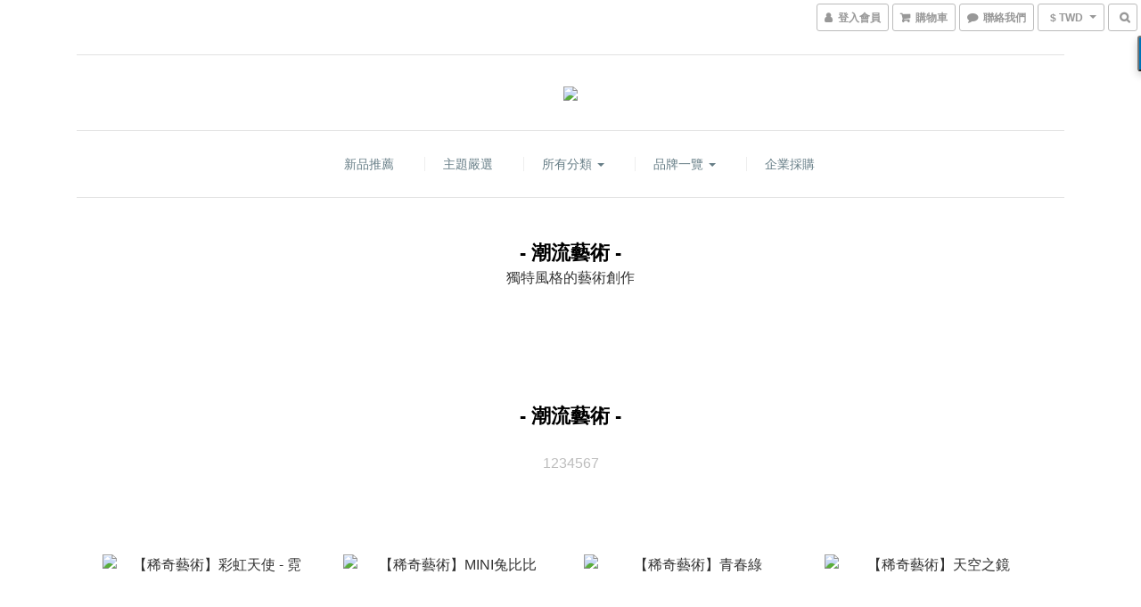

--- FILE ---
content_type: text/html; charset=utf-8
request_url: https://www.bselection.com/pages/topic-fashionart
body_size: 60995
content:
<!DOCTYPE html>
<html lang="zh-hant">
<head>

      <title>【BS視角購物網站】Brian Selection主題嚴選-潮流藝術</title>

  <meta name="description" content="【BS視角購物網站】Brian Selection主題嚴選-潮流藝術，Green Tree Products、Made by Humans 2、 DONKEY、Leblon Delienne、Boyhood">

    <meta name="keywords" content="BS視角,氣球狗,擺飾,機器人,水晶球,招財貓,史努比,米奇,米妮,雕塑擺飾,造型燈,LED,造型椅,橡木擺飾,Green Tree Products,Made by Humans 2, DONKEY,Leblon Delienne,Boyhood">


    <link rel="preload" href="https://cdn.shoplineapp.com/s/javascripts/currencies.js" as="script">

  <link rel="preload" href="https://cdn.shoplineapp.com/assets/fonts/fontawesome-webfont.woff2?v=4.7.0" as="font" type="font/woff2" crossorigin>




<!-- locale meta -->

<meta name="viewport" content="width=device-width, initial-scale=1.0, viewport-fit=cover">

<meta name="mobile-web-app-capable" content="yes">
<meta name="format-detection" content="telephone=no" />

<meta name="google" value="notranslate">




    <script type="application/ld+json">
    {"@context":"https://schema.org","@type":"WebSite","name":"Brian Selection","url":"https://www.bselection.com"}
    </script>


  <link rel="shortcut icon" type="image/png" href="https://img.shoplineapp.com/media/image_clips/598aba9c59d524176d000ccb/original.png?1502263963">

<!-- styles-->
<link rel="preconnect" href="https://fonts.gstatic.com">
<link href='https://fonts.googleapis.com/css?family=Open+Sans:300italic,400italic,600italic,700italic,800italic,400,300,600,700,800&display=swap' type='text/css' as="style" onload="this.rel='stylesheet'" />
<link href='https://fonts.googleapis.com/css?family=Source+Sans+Pro:200,300,400,600,700,900,200italic,300italic,400italic,600italic,700italic,900italic&display=swap' type='text/css' as="style" onload="this.rel='stylesheet'">
    <link rel="stylesheet" media="all" href="https://cdn.shoplineapp.com/assets/common-898e3d282d673c037e3500beff4d8e9de2ee50e01c27252b33520348e0b17da0.css" onload="" />

    <link rel="stylesheet" media="all" href="https://cdn.shoplineapp.com/assets/application-2cf2dbc52324adeef303693d883224cd4701b7a57a709b939703c1a9b0aa98b1.css" onload="" />

      <link rel="stylesheet" media="all" href="https://cdn.shoplineapp.com/assets/themes/slate-dd0f83819ed4318974321941a7b1c20e280e1566df139d4a8c2bde68c0af912c.css" onload="" />






<style>
  :root {

    --cookie-consent-popup-z-index: 1000;
  }
</style>


  <link rel="stylesheet" media="all" href="https://cdn.shoplineapp.com/packs/css/intl_tel_input-0d9daf73.chunk.css" />




<!-- styles-->



<!-- GLOBAL CONTENT FOR HTML HEAD START-->
<link href='https://fonts.googleapis.com/css?family=Lato:100,300,400,700,900,100italic,300italic,400italic,700italic,900italic&display=swap' type='text/css' rel="preload" as="style" onload="this.rel='stylesheet'" />
<!-- GLOBAL CONTENT FOR HTML HEAD END -->


    <style>
    .boxify-image {
      background-size: cover;
    }
    .boxify-image .boxify-image-wrap img,
    .boxify-image.sl-media img {
      object-fit: cover;
    }
    </style>

<!--- Site Ownership Data -->
    <meta name="google-site-verification" content="8c5ELhXdBosF_46u0iJhbN5-HStxEcVhS41f2Q9NR40">
    <meta name="msvalidate.01" content="A3DE082F1B7D71DCD46951DA753C04C0">
    <meta name="facebook-domain-verification" content="qo0s9kw6tmyzhmyey6lu2qv5s6438m">
<!--- Site Ownership Data End-->

<base href="/">

  <style>
    .product-box .product-price{display: none;}
  </style>
  
<meta name="csrf-param" content="authenticity_token" />
<meta name="csrf-token" content="GavZNjP7v97bjZUU1h39Y8rjyuhFJ/jfEK2sz4m+1WivUG3wyW1mXvypDpY5+8f0hVIdmQBZzUT8mQaI3npkXw==" />


<!-- Start of Criteo one tag -->
<!-- End of Criteo one tag -->

<meta name="csrf-param" content="authenticity_token" />
<meta name="csrf-token" content="ddHssiqQI2dLsrZ71lrBdU4ZhbB1uoTKMU6M31qLqWTDKlh00Ab652yWLfk5vPviAahSwTDEsVHdeiaYDU8YUw==" />
  
    <meta property="og:title" content="【BS視角購物網站】Brian Selection主題嚴選-潮流藝術"/>
    <meta property="og:url" content="https://www.bselection.com/pages/topic-fashionart"/>
    <link rel="canonical" href="https://www.bselection.com/pages/topic-fashionart" />


    <meta property="og:image" content="https://img.shoplineapp.com/media/image_clips/5c21937860ad3300154b47dc/original.png?1545704312"/>

  <meta property="og:description" content="【BS視角購物網站】Brian Selection主題嚴選-潮流藝術，Green Tree Products、Made by Humans 2、 DONKEY、Leblon Delienne、Boyhood">
  





<script type="text/javascript">
  window.mainConfig = JSON.parse('{\"sessionId\":\"\",\"merchantId\":\"5988059c6ef2d4ec3c0005f6\",\"appCoreHost\":\"shoplineapp.com\",\"assetHost\":\"https://cdn.shoplineapp.com/packs/\",\"apiBaseUrl\":\"http://shoplineapp.com\",\"eventTrackApi\":\"https://events.shoplytics.com/api\",\"frontCommonsApi\":\"https://front-commons.shoplineapp.com/api\",\"appendToUrl\":\"\",\"env\":\"production\",\"merchantData\":{\"_id\":\"5988059c6ef2d4ec3c0005f6\",\"addon_limit_enabled\":true,\"base_country_code\":\"TW\",\"base_currency\":{\"id\":\"twd\",\"iso_code\":\"TWD\",\"alternate_symbol\":\"NT$\",\"name\":\"New Taiwan Dollar\",\"symbol_first\":true,\"subunit_to_unit\":1},\"base_currency_code\":\"TWD\",\"beta_feature_keys\":[\"promotions_setup\",\"promotions_apply\",\"hide_coupon\",\"checkout_v2\"],\"brand_home_url\":\"https://www.bselection.com\",\"checkout_setting\":{\"enable_membership_autocheck\":true,\"enable_subscription_autocheck\":false,\"enabled_abandoned_cart_notification\":true},\"current_plan_key\":\"basket\",\"current_theme_key\":\"slate\",\"delivery_option_count\":7,\"enabled_stock_reminder\":true,\"handle\":\"bselection\",\"identifier\":\"\",\"instagram_access_token\":null,\"instagram_id\":\"\",\"invoice_activation\":\"inactive\",\"is_image_service_enabled\":true,\"mobile_logo_media_url\":\"https://img.shoplineapp.com/media/image_clips/5c21936e7d8d8a00129e6549/original.png?1545704302\",\"name\":\"Brian Selection\",\"order_setting\":{\"invoice_activation\":\"inactive\",\"short_message_activation\":\"inactive\",\"stock_reminder_activation\":\"true\",\"default_out_of_stock_reminder\":false,\"auto_cancel_expired_orders\":true,\"auto_revert_credit\":true,\"enabled_order_auth_expiry\":false,\"enforce_user_login_on_checkout\":false,\"enabled_abandoned_cart_notification\":true,\"enable_order_split_einvoice_reissue\":false,\"no_duplicate_uniform_invoice\":false,\"hourly_auto_invoice\":false,\"enabled_location_id\":false,\"enabled_sf_hidden_product_name\":false,\"customer_return_order\":{\"enabled\":false,\"available_return_days\":\"7\"},\"customer_cancel_order\":{\"enabled\":false,\"auto_revert_credit\":true},\"custom_fields\":[{\"type\":\"textarea\",\"label\":\"◎bs叮嚀，請您留意。\\n1. 您在商店購物後，我們會開立發票給您，因此請您在顧客名稱留下「中文」姓名，以便開立發票作業。\\n2. 加入會員，獨享全館滿千免運優惠！\\n3. 您訂購的商品可能交由不同廠商出貨，到貨時間或有不同。\",\"required\":\"true\",\"name_translations\":{\"zh-hant\":\"◎BS叮嚀，請您留意。\\n1. 您在商店購物後，我們會開立發票給您，因此請您在顧客名稱留下「中文」姓名，以便開立發票作業。\\n2. 加入會員，獨享全館滿千免運優惠！\\n3. 您訂購的商品可能交由不同廠商出貨，到貨時間或有不同。\"},\"hint_translations\":{\"en\":\"\",\"zh-hant\":\"\"}},{\"type\":\"text\",\"label\":\"發票寄送資訊\",\"required\":\"true\",\"display_type\":\"text_field\",\"name_translations\":{\"zh-hant\":\"發票寄送資訊\"},\"hint_translations\":{\"zh-hant\":\"填寫格式：發票寄送地址／收件人姓名／聯絡電話號碼／發票抬頭與統一編號（如有需要）\"},\"field_id\":\"640170721f298b001d4360a3\"},{\"type\":\"text\",\"label\":\"感謝您對bs視角的支持，請告訴我們您是從何處得知bs視角的？謝謝您！\",\"display_type\":\"dropdown\",\"dropdown_options\":[{\"zh-hant\":\"FB臉書粉絲專頁廣告(Facebook)\"},{\"zh-hant\":\"IG廣告(Instagram)\"},{\"zh-hant\":\"網路搜尋(Yahoo, Google)\"},{\"zh-hant\":\"網路廣告\"},{\"zh-hant\":\"實體活動\"},{\"zh-hant\":\"朋友介紹\"},{\"zh-hant\":\"其他\"}],\"name_translations\":{\"zh-hant\":\"感謝您對BS視角的支持，請告訴我們您是從何處得知BS視角的？謝謝您！\"},\"field_id\":\"640170721f298b001d4360a4\"}],\"invoice\":{\"tax_id\":\"\"},\"line_messenging\":{\"status\":\"inactive\"},\"facebook_messenging\":{\"status\":\"active\"},\"status_update_sms\":{\"status\":\"deactivated\"},\"private_info_handle\":{\"enabled\":false,\"custom_fields_enabled\":false}},\"payment_method_count\":2,\"product_setting\":{\"enabled_show_member_price\":false,\"enabled_product_review\":true,\"variation_display\":\"dropdown\",\"price_range_enabled\":true,\"enabled_pos_product_customized_price\":false,\"enabled_pos_product_price_tier\":false,\"preorder_add_to_cart_button_display\":\"depend_on_stock\"},\"promotion_setting\":{\"one_coupon_limit_enabled\":true,\"show_promotion_reminder\":true,\"show_coupon\":false,\"multi_order_discount_strategy\":\"order_or_tier_promotion\",\"order_gift_threshold_mode\":\"after_price_discounts\",\"order_free_shipping_threshold_mode\":\"after_all_discounts\",\"category_item_gift_threshold_mode\":\"before_discounts\",\"category_item_free_shipping_threshold_mode\":\"before_discounts\"},\"rollout_keys\":[\"2FA_google_authenticator\",\"3_layer_category\",\"3_layer_navigation\",\"3_layer_variation\",\"711_CB_13countries\",\"711_CB_pickup_TH\",\"711_c2b_report_v2\",\"711_cross_delivery\",\"AdminCancelRecurringSubscription_V1\",\"BasketSynchronizedToITC_V1\",\"MC_WA_Template_Management\",\"MC_manual_order\",\"MO_Apply_Coupon_Code\",\"StaffCanBeDeleted_V1\",\"SummaryStatement_V1\",\"UTM_export\",\"UTM_register\",\"abandoned_cart_notification\",\"add_system_fontstyle\",\"add_to_cart_revamp\",\"addon_products_limit_10\",\"addon_products_limit_unlimited\",\"addon_quantity\",\"address_format_batch2\",\"address_format_jp\",\"address_format_my\",\"address_format_us\",\"address_format_vn\",\"admin_app_extension\",\"admin_clientele_profile\",\"admin_custom_domain\",\"admin_image_service\",\"admin_logistic_bank_account\",\"admin_manual_order\",\"admin_realtime\",\"admin_vietnam_dong\",\"adminapp_order_form\",\"adminapp_wa_contacts_list\",\"ads_system_new_tab\",\"adyen_my_sc\",\"affiliate_by_product\",\"affiliate_dashboard\",\"affiliate_kol_report_appstore\",\"alipay_hk_sc\",\"amazon_product_review\",\"android_pos_agent_clockin_n_out\",\"android_pos_purchase_order_partial_in_storage\",\"android_pos_save_send_receipt\",\"android_pos_v2_force_upgrade_version_1-50-0_date_2025-08-30\",\"app_categories_filtering\",\"app_multiplan\",\"app_subscription_prorated_billing\",\"apply_multi_order_discount\",\"apps_store\",\"apps_store_blog\",\"apps_store_fb_comment\",\"apps_store_wishlist\",\"appstore_free_trial\",\"archive_order_data\",\"archive_order_ui\",\"assign_products_to_category\",\"auth_flow_revamp\",\"auto_credit\",\"auto_credit_notify\",\"auto_credit_percentage\",\"auto_credit_recurring\",\"auto_reply_comment\",\"auto_reply_fb\",\"auto_save_sf_plus_address\",\"availability_buy_online_pickup_instore\",\"availability_preview_buy_online_pickup_instore\",\"back_in_stock_appstore\",\"basket_comparising_link_CNY\",\"basket_comparising_link_HKD\",\"basket_comparising_link_TWD\",\"basket_invoice_field\",\"basket_pricing_page_cny\",\"basket_pricing_page_hkd\",\"basket_pricing_page_myr\",\"basket_pricing_page_sgd\",\"basket_pricing_page_thb\",\"basket_pricing_page_twd\",\"basket_pricing_page_usd\",\"basket_pricing_page_vnd\",\"basket_subscription_coupon\",\"basket_subscription_email\",\"bianco_setting\",\"bidding_select_product\",\"bing_ads\",\"birthday_format_v2\",\"block_gtm_for_lighthouse\",\"blog\",\"blog_app\",\"blog_revamp_admin\",\"blog_revamp_admin_category\",\"blog_revamp_doublewrite\",\"blog_revamp_related_products\",\"blog_revamp_shop_category\",\"blog_revamp_singleread\",\"breadcrumb\",\"broadcast_addfilter\",\"broadcast_advanced_filters\",\"broadcast_analytics\",\"broadcast_center\",\"broadcast_clone\",\"broadcast_email_html\",\"broadcast_facebook_template\",\"broadcast_line_template\",\"broadcast_preset_time\",\"broadcast_to_unsubscribers_sms\",\"broadcast_unsubscribe_email\",\"bulk_action_customer\",\"bulk_action_product\",\"bulk_assign_point\",\"bulk_import_multi_lang\",\"bulk_payment_delivery_setting\",\"bulk_printing_labels_711C2C\",\"bulk_update_dynamic_fields\",\"bulk_update_job\",\"bulk_update_new_fields\",\"bulk_update_product_download_with_filter\",\"bulk_update_tag\",\"bulk_update_tag_enhancement\",\"bundle_add_type\",\"bundle_group\",\"bundle_page\",\"bundle_pricing\",\"bundle_promotion_apply_enhancement\",\"bundle_stackable\",\"buy_at_amazon\",\"buy_button\",\"buy_now_button\",\"buyandget_promotion\",\"callback_service\",\"cancel_order_by_customer\",\"cancel_order_by_customer_v2\",\"cart_addon\",\"cart_addon_condition\",\"cart_addon_limit\",\"cart_use_product_service\",\"cart_uuid\",\"category_banner_multiple\",\"category_limit_unlimited\",\"category_sorting\",\"channel_amazon\",\"channel_fb\",\"channel_integration\",\"channel_line\",\"charge_shipping_fee_by_product_qty\",\"chat_widget\",\"chat_widget_facebook\",\"chat_widget_ig\",\"chat_widget_line\",\"chat_widget_livechat\",\"chat_widget_whatsapp\",\"chatbot_card_carousel\",\"chatbot_card_template\",\"chatbot_image_widget\",\"chatbot_keywords_matching\",\"chatbot_welcome_template\",\"checkout_membercheckbox_toggle\",\"checkout_setting\",\"cn_pricing_page_2019\",\"combine_orders_app\",\"comment_list_export\",\"component_h1_tag\",\"connect_new_facebookpage\",\"consolidated_billing\",\"cookie_consent\",\"country_code\",\"coupon_center_back_to_cart\",\"coupon_notification\",\"coupon_v2\",\"create_staff_revamp\",\"credit_amount_condition_hidden\",\"credit_campaign\",\"credit_condition_5_tier_ec\",\"credit_installment_payment_fee_hidden\",\"credit_point_report\",\"credit_point_triggerpoint\",\"crm_email_custom\",\"crm_notify_preview\",\"crm_sms_custom\",\"crm_sms_notify\",\"cross_shop_tracker\",\"custom_css\",\"custom_cvs_tw\",\"custom_home_delivery_tw\",\"custom_notify\",\"custom_order_export\",\"customer_advanced_filter\",\"customer_coupon\",\"customer_custom_field_limit_5\",\"customer_data_secure\",\"customer_edit\",\"customer_export_v2\",\"customer_group\",\"customer_group_analysis\",\"customer_group_broadcast\",\"customer_group_filter_p2\",\"customer_group_filter_p3\",\"customer_group_regenerate\",\"customer_group_sendcoupon\",\"customer_group_smartrfm_filter\",\"customer_import_50000_failure_report\",\"customer_import_v2\",\"customer_import_v3\",\"customer_list\",\"customer_new_report\",\"customer_referral\",\"customer_referral_notify\",\"customer_search_match\",\"customer_tag\",\"dashboard_v2\",\"dashboard_v2_revamp\",\"date_picker_v2\",\"deep_link_support_linepay\",\"deep_link_support_payme\",\"deep_search\",\"default_theme_ultrachic\",\"delivery_time\",\"delivery_time_with_quantity\",\"design_submenu\",\"dev_center_app_store\",\"disable_footer_brand\",\"disable_old_upgrade_reminder\",\"domain_applicable\",\"doris_bien_setting\",\"dusk_setting\",\"ec_order_unlimit\",\"ecpay_expirydate\",\"ecpay_payment_gateway\",\"einvoice_bulk_update\",\"einvoice_edit\",\"einvoice_newlogic\",\"email_credit_expire_notify\",\"email_custom\",\"email_member_forget_password_notify\",\"email_member_register_notify\",\"email_order_notify\",\"email_verification\",\"enable_body_script\",\"enable_calculate_api_promotion_apply\",\"enable_calculate_api_promotion_filter\",\"enable_cart_api\",\"enable_cart_service\",\"enable_corejs_splitting\",\"enable_lazysizes_image_tag\",\"enable_new_css_bundle\",\"enable_order_status_callback_revamp_for_promotion\",\"enable_order_status_callback_revamp_for_storefront\",\"enable_promotion_usage_record\",\"enable_shopjs_splitting\",\"enhanced_catalog_feed\",\"exclude_product\",\"exclude_product_v2\",\"execute_shipment_permission\",\"export_inventory_report_v2\",\"express_cart\",\"express_checkout_pages\",\"extend_reminder\",\"facebook_ads\",\"facebook_dia\",\"facebook_line_promotion_notify\",\"facebook_login\",\"facebook_messenger_subscription\",\"facebook_notify\",\"facebook_pixel_manager\",\"fb_1on1_chat\",\"fb_broadcast\",\"fb_broadcast_sc\",\"fb_broadcast_sc_p2\",\"fb_comment_app\",\"fb_entrance_optimization\",\"fb_feed_unlimit\",\"fb_group\",\"fb_menu\",\"fb_messenger_onetime_notification\",\"fb_multi_category_feed\",\"fb_pixel_matching\",\"fb_pixel_v2\",\"fb_post_management\",\"fb_product_set\",\"fb_quick_signup_link\",\"fb_shop_now_button\",\"fb_ssapi\",\"fb_sub_button\",\"fb_welcome_msg\",\"fbe_oe\",\"fbe_shop\",\"fbe_v2\",\"fbe_v2_edit\",\"feature_alttag_phase1\",\"feature_alttag_phase2\",\"flash_price_campaign\",\"fm_order_receipt\",\"fmt_c2c_newlabel\",\"fmt_revision\",\"footer_brand\",\"footer_builder\",\"footer_builder_new\",\"form_builder\",\"form_builder_access\",\"form_builder_user_management\",\"form_builder_v2_elements\",\"form_builder_v2_receiver\",\"form_builder_v2_report\",\"freeshipping_promotion_condition\",\"get_coupon\",\"get_promotions_by_cart\",\"gift_promotion_condition\",\"gift_shipping_promotion_discount_condition\",\"gifts_limit_10\",\"gifts_limit_unlimited\",\"gmv_revamp\",\"godaddy\",\"google_ads_api\",\"google_ads_manager\",\"google_analytics_4\",\"google_analytics_manager\",\"google_content_api\",\"google_dynamic_remarketing_tag\",\"google_enhanced_conversions\",\"google_preorder_feed\",\"google_product_category_3rdlayer\",\"google_recaptcha\",\"google_remarketing_manager\",\"google_signup_login\",\"google_tag_manager\",\"gp_tw_sc\",\"group_url_bind_post_live\",\"h2_tag_phase1\",\"hct_logistics_bills_report\",\"hidden_product\",\"hidden_product_p2\",\"hide_credit_point_record_balance\",\"hk_pricing_page_2019\",\"hkd_pricing_page_disabled_2020\",\"ig_browser_notify\",\"ig_live\",\"ig_login_entrance\",\"ig_new_api\",\"image_gallery\",\"image_gallery_p2\",\"image_host_by_region\",\"image_limit_100000\",\"image_limit_30000\",\"image_widget_mobile\",\"inbox_manual_order\",\"inbox_send_cartlink\",\"increase_variation_limit\",\"instagram_create_post\",\"instagram_post_sales\",\"instant_order_form\",\"integrated_label_711\",\"integrated_sfexpress\",\"integration_one\",\"inventory_change_reason\",\"inventory_search_v2\",\"job_api_products_export\",\"job_api_user_export\",\"job_product_import\",\"jquery_v3\",\"kingsman_v2_setting\",\"layout_engine_service_kingsman_blogs\",\"layout_engine_service_kingsman_member_center\",\"layout_engine_service_kingsman_pdp\",\"layout_engine_service_kingsman_plp\",\"layout_engine_service_kingsman_promotions\",\"line_1on1_chat\",\"line_abandon_notification\",\"line_ads_tag\",\"line_broadcast\",\"line_ec\",\"line_in_chat_shopping\",\"line_live\",\"line_login\",\"line_login_mobile\",\"line_point_cpa_tag\",\"line_shopping_new_fields\",\"line_signup\",\"live_after_keyword\",\"live_ai_tag_comments\",\"live_announce_bids\",\"live_announce_buyer\",\"live_bidding\",\"live_broadcast_v2\",\"live_bulk_checkoutlink\",\"live_bulk_edit\",\"live_checkout_notification\",\"live_checkout_notification_all\",\"live_checkout_notification_message\",\"live_comment_discount\",\"live_comment_robot\",\"live_create_product_v2\",\"live_crosspost\",\"live_dashboard_product\",\"live_event_discount\",\"live_exclusive_price\",\"live_fb_group\",\"live_fhd_video\",\"live_general_settings\",\"live_group_event\",\"live_host_panel\",\"live_ig_messenger_broadcast\",\"live_ig_product_recommend\",\"live_im_switch\",\"live_keyword_switch\",\"live_line_broadcast\",\"live_line_management\",\"live_line_multidisplay\",\"live_luckydraw_enhancement\",\"live_messenger_broadcast\",\"live_order_block\",\"live_print_advanced\",\"live_product_recommend\",\"live_shopline_announcement\",\"live_shopline_beauty_filter\",\"live_shopline_keyword\",\"live_shopline_product_card\",\"live_shopline_view\",\"live_shopline_view_marquee\",\"live_show_storefront_facebook\",\"live_show_storefront_shopline\",\"live_stream_settings\",\"locale_revamp\",\"lock_cart_sc_product\",\"logistic_bill_v2_711_b2c\",\"logistic_bill_v2_711_c2c\",\"logo_favicon\",\"luckydraw_products\",\"luckydraw_qualification\",\"manual_activation\",\"manual_order\",\"manual_order_7-11\",\"manual_order_ec_to_sc\",\"manually_bind_post\",\"marketing_affiliate\",\"marketing_affiliate_p2\",\"mc-history-instant\",\"mc_711crossborder\",\"mc_ad_tag\",\"mc_assign_message\",\"mc_auto_bind_member\",\"mc_autoreply_cotent\",\"mc_autoreply_question\",\"mc_autoreply_trigger\",\"mc_broadcast\",\"mc_broadcast_v2\",\"mc_bulk_read\",\"mc_chatbot_template\",\"mc_delete_message\",\"mc_edit_cart\",\"mc_history_instant\",\"mc_history_post\",\"mc_im\",\"mc_inbox_autoreply\",\"mc_input_status\",\"mc_instant_notifications\",\"mc_invoicetitle_optional\",\"mc_keyword_autotagging\",\"mc_line_broadcast\",\"mc_line_broadcast_all_friends\",\"mc_line_cart\",\"mc_logistics_hct\",\"mc_logistics_tcat\",\"mc_manage_blacklist\",\"mc_mark_todo\",\"mc_new_menu\",\"mc_phone_tag\",\"mc_reminder_unpaid\",\"mc_reply_pic\",\"mc_setting_message\",\"mc_setting_orderform\",\"mc_shop_message_refactor\",\"mc_smart_advice\",\"mc_sort_waitingtime\",\"mc_sort_waitingtime_new\",\"mc_tw_invoice\",\"media_gcp_upload\",\"member_center_profile_revamp\",\"member_import_notify\",\"member_info_reward\",\"member_info_reward_subscription\",\"member_password_setup_notify\",\"member_points\",\"member_points_notify\",\"member_price\",\"membership_tier_double_write\",\"membership_tier_notify\",\"membership_tiers\",\"memebr_center_point_credit_revamp\",\"menu_limit_100\",\"menu_limit_unlimited\",\"merchant_automatic_payment_setting\",\"merchant_bills_banktransfer\",\"message_center_v3\",\"message_revamp\",\"mo_remove_discount\",\"mobile_and_email_signup\",\"mobile_signup_p2\",\"modularize_address_format\",\"molpay_credit_card\",\"multi_lang\",\"multicurrency\",\"my_pricing_page_2019\",\"myapp_reauth_alert\",\"myr_pricing_page_disabled_2020\",\"new_app_subscription\",\"new_layout_for_mobile_and_pc\",\"new_onboarding_flow\",\"new_return_management\",\"new_settings_apply_all_promotion\",\"new_signup_flow\",\"new_sinopac_3d\",\"notification_custom_sending_time\",\"npb_theme_philia\",\"npb_widget_font_size_color\",\"ob_revamp\",\"ob_sgstripe\",\"ob_twecpay\",\"oceanpay\",\"old_fbe_removal\",\"onboarding_basketplan\",\"onboarding_handle\",\"one_new_filter\",\"one_page_store\",\"one_page_store_1000\",\"one_page_store_checkout\",\"one_page_store_clone\",\"one_page_store_product_set\",\"online_credit_redemption_toggle\",\"online_store_design\",\"online_store_design_setup_guide_basketplan\",\"order_add_to_cart\",\"order_archive_calculation_revamp_crm_amount\",\"order_archive_calculation_revamp_crm_member\",\"order_archive_product_testing\",\"order_archive_testing\",\"order_archive_testing_crm\",\"order_archive_testing_order_details\",\"order_archive_testing_return_order\",\"order_confirmation_slip_upload\",\"order_custom_field_limit_5\",\"order_custom_notify\",\"order_decoupling_product_revamp\",\"order_discount_stackable\",\"order_export_366day\",\"order_export_v2\",\"order_filter_shipped_date\",\"order_message_broadcast\",\"order_new_source\",\"order_promotion_split\",\"order_search_custom_field\",\"order_search_sku\",\"order_select_across_pages\",\"order_sms_notify\",\"order_split\",\"order_status_non_automation\",\"order_status_tag_color\",\"order_tag\",\"orderemail_new_logic\",\"other_custom_notify\",\"out_of_stock_order\",\"page_builder_revamp\",\"page_builder_revamp_theme_setting\",\"page_builder_section_cache_enabled\",\"page_builder_widget_accordion\",\"page_builder_widget_blog\",\"page_builder_widget_category\",\"page_builder_widget_collage\",\"page_builder_widget_countdown\",\"page_builder_widget_custom_liquid\",\"page_builder_widget_instagram\",\"page_builder_widget_product_text\",\"page_builder_widget_subscription\",\"page_builder_widget_video\",\"page_limit_unlimited\",\"page_view_cache\",\"pakpobox\",\"partial_free_shipping\",\"payme\",\"payment_condition\",\"payment_fee_config\",\"payment_image\",\"payment_slip_notify\",\"paypal_upgrade\",\"pdp_image_lightbox\",\"pdp_image_lightbox_icon\",\"pending_subscription\",\"philia_setting\",\"pickup_remember_store\",\"plp_label_wording\",\"plp_product_seourl\",\"plp_variation_selector\",\"plp_wishlist\",\"point_campaign\",\"point_redeem_to_cash\",\"pos_only_product_settings\",\"pos_retail_store_price\",\"pos_setup_guide_basketplan\",\"post_cancel_connect\",\"post_commerce_stack_comment\",\"post_fanpage_luckydraw\",\"post_fb_group\",\"post_general_setting\",\"post_lock_pd\",\"post_sales_dashboard\",\"postsale_auto_reply\",\"postsale_create_post\",\"postsale_ig_auto_reply\",\"postsales_connect_multiple_posts\",\"preorder_limit\",\"preset_publish\",\"product_available_time\",\"product_cost_permission\",\"product_feed_info\",\"product_feed_manager_availability\",\"product_feed_revamp\",\"product_index_v2\",\"product_info\",\"product_limit_1000\",\"product_limit_unlimited\",\"product_log_v2\",\"product_page_limit_10\",\"product_quantity_update\",\"product_recommendation_abtesting\",\"product_revamp_doublewrite\",\"product_revamp_singleread\",\"product_review_import\",\"product_review_import_installable\",\"product_review_plp\",\"product_review_reward\",\"product_search\",\"product_set_revamp\",\"product_set_v2_enhancement\",\"product_summary\",\"promotion_blacklist\",\"promotion_filter_by_date\",\"promotion_first_purchase\",\"promotion_first_purchase_channel\",\"promotion_hour\",\"promotion_limit_10\",\"promotion_limit_100\",\"promotion_limit_unlimited\",\"promotion_minitem\",\"promotion_page\",\"promotion_page_reminder\",\"promotion_page_seo_button\",\"promotion_record_archive_test\",\"promotion_reminder\",\"purchase_limit_campaign\",\"quick_answer\",\"recaptcha_reset_pw\",\"redirect_301_settings\",\"rejected_bill_reminder\",\"remove_fblike_sc\",\"repay_cookie\",\"replace_janus_interface\",\"replace_lms_old_oa_interface\",\"reports\",\"revert_credit\",\"revert_credit_p2\",\"revert_credit_status\",\"sales_dashboard\",\"sangria_setting\",\"sc_advanced_keyword\",\"sc_ai_chat_analysis\",\"sc_ai_suggested_reply\",\"sc_alipay_standard\",\"sc_atm\",\"sc_auto_bind_member\",\"sc_autodetect_address\",\"sc_autodetect_paymentslip\",\"sc_autoreply_icebreaker\",\"sc_broadcast_permissions\",\"sc_clearcart\",\"sc_clearcart_all\",\"sc_comment_label\",\"sc_comment_list\",\"sc_conversations_statistics_sunset\",\"sc_download_adminapp\",\"sc_facebook_broadcast\",\"sc_facebook_live\",\"sc_fb_ig_subscription\",\"sc_gpt_chatsummary\",\"sc_gpt_content_generator\",\"sc_gpt_knowledge_base\",\"sc_group_pm_commentid\",\"sc_group_webhook\",\"sc_intercom\",\"sc_keywords\",\"sc_line_live_pl\",\"sc_list_search\",\"sc_live_line\",\"sc_lock_inventory\",\"sc_manual_order\",\"sc_mc_settings\",\"sc_mo_711emap\",\"sc_order_unlimit\",\"sc_outstock_msg\",\"sc_overall_statistics\",\"sc_overall_statistics_api_v3\",\"sc_overall_statistics_v2\",\"sc_pickup\",\"sc_post_feature\",\"sc_product_set\",\"sc_product_variation\",\"sc_sidebar\",\"sc_similar_question_replies\",\"sc_slp_subscription_promotion\",\"sc_standard\",\"sc_store_pickup\",\"sc_wa_contacts_list\",\"sc_wa_message_report\",\"sc_wa_permissions\",\"scheduled_home_page\",\"search_function_image_gallery\",\"security_center\",\"select_all_customer\",\"select_all_inventory\",\"send_coupon_notification\",\"session_expiration_period\",\"setup_guide_basketplan\",\"sfexpress_centre\",\"sfexpress_eflocker\",\"sfexpress_service\",\"sfexpress_store\",\"sg_onboarding_currency\",\"share_cart_link\",\"shop_builder_plp\",\"shop_category_filter\",\"shop_category_filter_bulk_action\",\"shop_product_search_rate_limit\",\"shop_related_recaptcha\",\"shop_template_advanced_setting\",\"shopback_cashback\",\"shopline_product_reviews\",\"shoplytics_api_ordersales_v4\",\"shoplytics_api_psa_wide_table\",\"shoplytics_benchmark\",\"shoplytics_broadcast_api_v3\",\"shoplytics_channel_store_permission\",\"shoplytics_credit_analysis\",\"shoplytics_customer_refactor_api_v3\",\"shoplytics_date_picker_v2\",\"shoplytics_event_realtime_refactor_api_v3\",\"shoplytics_events_api_v3\",\"shoplytics_export_flex\",\"shoplytics_homepage_v2\",\"shoplytics_invoices_api_v3\",\"shoplytics_lite\",\"shoplytics_membership_tier_growth\",\"shoplytics_orders_api_v3\",\"shoplytics_ordersales_v3\",\"shoplytics_payments_api_v3\",\"shoplytics_product_revamp_api_v3\",\"shoplytics_promotions_api_v3\",\"shoplytics_psa_multi_stores_export\",\"shoplytics_psa_sub_categories\",\"shoplytics_rfim_enhancement_v3\",\"shoplytics_session_metrics\",\"shoplytics_staff_api_v3\",\"shoplytics_to_hd\",\"shopping_session_enabled\",\"signin_register_revamp\",\"skya_setting\",\"sl_logistics_bulk_action\",\"sl_logistics_fmt_freeze\",\"sl_logistics_modularize\",\"sl_payment_alipay\",\"sl_payment_cc\",\"sl_payment_standard_v2\",\"sl_payment_type_check\",\"sl_payments_apple_pay\",\"sl_payments_cc_promo\",\"sl_payments_my_cc\",\"sl_payments_my_fpx\",\"sl_payments_sg_cc\",\"sl_payments_tw_cc\",\"sl_pos_admin_cancel_order\",\"sl_pos_admin_delete_order\",\"sl_pos_admin_inventory_transfer\",\"sl_pos_admin_order_archive_testing\",\"sl_pos_admin_purchase_order\",\"sl_pos_admin_register_shift\",\"sl_pos_admin_staff\",\"sl_pos_agent_by_channel\",\"sl_pos_agent_clockin_n_out\",\"sl_pos_agent_performance\",\"sl_pos_android_A4_printer\",\"sl_pos_android_check_cart_items_with_local_db\",\"sl_pos_android_order_reduction\",\"sl_pos_android_receipt_enhancement\",\"sl_pos_app_order_archive_testing\",\"sl_pos_app_transaction_filter_enhance\",\"sl_pos_apps_store\",\"sl_pos_bugfender_log_reduction\",\"sl_pos_bulk_import_update_enhancement\",\"sl_pos_check_duplicate_create_order\",\"sl_pos_claim_coupon\",\"sl_pos_convert_order_to_cart_by_snapshot\",\"sl_pos_customerID_duplicate_check\",\"sl_pos_customer_info_enhancement\",\"sl_pos_customized_price\",\"sl_pos_disable_touchid_unlock\",\"sl_pos_discount\",\"sl_pos_einvoice_refactor\",\"sl_pos_feature_permission\",\"sl_pos_force_upgrade_1-109-0\",\"sl_pos_force_upgrade_1-110-1\",\"sl_pos_free_gifts_promotion\",\"sl_pos_from_Swift_to_OC\",\"sl_pos_iOS_A4_printer\",\"sl_pos_iOS_app_transaction_filter_enhance\",\"sl_pos_iOS_cashier_revamp_cart\",\"sl_pos_iOS_cashier_revamp_product_list\",\"sl_pos_iPadOS_version_upgrade_remind_16_0_0\",\"sl_pos_initiate_couchbase\",\"sl_pos_inventory_count\",\"sl_pos_inventory_count_difference_reason\",\"sl_pos_inventory_count_for_selected_products\",\"sl_pos_inventory_feature_module\",\"sl_pos_inventory_transfer_app_can_create_note_date\",\"sl_pos_inventory_transfer_insert_enhancement\",\"sl_pos_inventory_transfer_request\",\"sl_pos_invoice_product_name_filter\",\"sl_pos_invoice_swiftUI_revamp\",\"sl_pos_invoice_toast_show\",\"sl_pos_ios_receipt_info_enhancement\",\"sl_pos_ios_small_label_enhancement\",\"sl_pos_ios_version_upgrade_remind\",\"sl_pos_itc\",\"sl_pos_logo_terms_and_condition\",\"sl_pos_member_price\",\"sl_pos_new_report_customer_analysis\",\"sl_pos_new_report_daily_payment_methods\",\"sl_pos_new_report_overview\",\"sl_pos_new_report_product_preorder\",\"sl_pos_new_report_transaction_detail\",\"sl_pos_no_minimum_age\",\"sl_pos_order_refactor_admin\",\"sl_pos_order_upload_using_pos_service\",\"sl_pos_partial_return\",\"sl_pos_password_setting_refactor\",\"sl_pos_payment\",\"sl_pos_payment_method_picture\",\"sl_pos_payment_method_prioritized_and_hidden\",\"sl_pos_payoff_preorder\",\"sl_pos_product_add_to_cart_refactor\",\"sl_pos_product_variation_ui\",\"sl_pos_promotion\",\"sl_pos_purchase_order_onlinestore\",\"sl_pos_purchase_order_partial_in_storage\",\"sl_pos_receipt_information\",\"sl_pos_receipt_preorder_return_enhancement\",\"sl_pos_receipt_swiftUI_revamp\",\"sl_pos_register_shift\",\"sl_pos_report_shoplytics_psi\",\"sl_pos_revert_credit\",\"sl_pos_save_send_receipt\",\"sl_pos_show_coupon\",\"sl_pos_stock_refactor\",\"sl_pos_supplier_refactor\",\"sl_pos_toast_revamp\",\"sl_pos_transaction_conflict\",\"sl_pos_transaction_view_admin\",\"sl_pos_transfer_onlinestore\",\"sl_pos_user_permission\",\"sl_pos_variation_setting_refactor\",\"sl_purchase_order_search_create_enhancement\",\"slp_bank_promotion\",\"slp_product_subscription\",\"slp_remember_credit_card\",\"slp_swap\",\"smart_omo_appstore\",\"smart_product_recommendation\",\"smart_product_recommendation_regular\",\"smart_recommended_related_products\",\"sms_broadcast\",\"sms_custom\",\"sms_with_shop_name\",\"social_channel_revamp\",\"social_channel_user\",\"social_name_in_order\",\"split_order_applied_creditpoint\",\"sso_lang_th\",\"sso_lang_vi\",\"staff_elasticsearch\",\"staff_limit_5\",\"staff_service_migration\",\"static_resource_host_by_region\",\"stop_slp_approvedemail\",\"store_pick_up\",\"storefront_app_extension\",\"storefront_return\",\"stripe_3d_secure\",\"stripe_3ds_cny\",\"stripe_3ds_hkd\",\"stripe_3ds_myr\",\"stripe_3ds_sgd\",\"stripe_3ds_thb\",\"stripe_3ds_usd\",\"stripe_3ds_vnd\",\"stripe_google_pay\",\"stripe_payment_intents\",\"stripe_radar\",\"stripe_subscription_my_account\",\"structured_data\",\"studio_livestream\",\"sub_sgstripe\",\"subscription_config_edit\",\"subscription_config_edit_delivery_payment\",\"subscription_currency\",\"tappay_3D_secure\",\"tappay_sdk_v2_3_2\",\"tappay_sdk_v3\",\"tax_inclusive_setting\",\"taxes_settings\",\"tcat_711pickup_sl_logisitics\",\"tcat_logistics_bills_report\",\"tcat_newlabel\",\"th_pricing_page_2020\",\"thb_pricing_page_disabled_2020\",\"theme_bianco\",\"theme_doris_bien\",\"theme_kingsman_v2\",\"theme_level_3\",\"theme_sangria\",\"theme_ultrachic\",\"tier_birthday_credit\",\"tier_member_points\",\"tier_member_price\",\"tier_reward_app_availability\",\"tier_reward_app_installation\",\"tier_reward_app_p2\",\"tier_reward_credit\",\"tnc-checkbox\",\"toggle_mobile_category\",\"tw_app_shopback_cashback\",\"tw_fm_sms\",\"tw_pricing_page_2019\",\"tw_stripe_subscription\",\"twd_pricing_page_disabled_2020\",\"uc_integration\",\"uc_v2_endpoints\",\"ultra_setting\",\"unified_admin\",\"use_ngram_for_order_search\",\"user_center_social_channel\",\"user_credits\",\"variant_image_selector\",\"variant_saleprice_cost_weight\",\"variation_label_swatches\",\"varm_setting\",\"vn_pricing_page_2020\",\"vnd_pricing_page_disabled_2020\",\"wa_broadcast_customer_group\",\"wa_system_template\",\"wa_template_custom_content\",\"whatsapp_accept_marketing\",\"whatsapp_catalog\",\"whatsapp_extension\",\"whatsapp_order_form\",\"whatsapp_orderstatus_toggle\",\"wishlist_app\",\"yahoo_dot\",\"youtube_live_shopping\",\"zotabox_installable\"],\"shop_default_home_url\":\"https://bselection.shoplineapp.com\",\"shop_status\":\"open\",\"show_sold_out\":true,\"sl_payment_merchant_id\":\"2663784068714473472\",\"supported_languages\":[\"en\",\"zh-hant\"],\"tags\":[\"other\"],\"time_zone\":\"Asia/Taipei\",\"updated_at\":\"2026-01-20T03:33:47.822Z\",\"user_setting\":{\"_id\":\"5988059c6ef2d4ec3c0005f9\",\"created_at\":\"2017-08-07T06:15:56.806Z\",\"data\":{\"general_fields\":[{\"type\":\"gender\",\"options\":{\"order\":{\"include\":\"false\",\"required\":\"false\"},\"signup\":{\"include\":\"true\",\"required\":\"true\"},\"profile\":{\"include\":\"true\",\"required\":\"true\"}}},{\"type\":\"birthday\",\"options\":{\"order\":{\"include\":\"false\",\"required\":\"false\"},\"signup\":{\"include\":\"true\",\"required\":\"true\"},\"profile\":{\"include\":\"true\",\"required\":\"true\"}}}],\"minimum_age_limit\":\"13\",\"facebook_login\":{\"status\":\"active\",\"app_id\":\"1726598897677094\"},\"enable_facebook_comment\":{\"status\":\"active\"},\"facebook_comment\":\"\",\"line_login\":{\"status\":\"active\"},\"recaptcha_signup\":{\"status\":\"false\",\"site_key\":\"\"},\"email_verification\":{\"status\":\"false\"},\"login_with_verification\":{\"status\":\"false\"},\"upgrade_reminder\":\"\",\"enable_member_point\":true,\"enable_user_credit\":true,\"signup_method\":\"email\",\"sms_verification\":{\"status\":\"false\"},\"member_info_reward\":{\"enabled\":false,\"coupons\":{\"enabled\":false}}},\"item_type\":\"\",\"key\":\"users\",\"name\":null,\"owner_id\":\"5988059c6ef2d4ec3c0005f6\",\"owner_type\":\"Merchant\",\"publish_status\":\"published\",\"status\":\"active\",\"updated_at\":\"2023-05-03T07:05:12.941Z\",\"value\":null}},\"localeData\":{\"loadedLanguage\":{\"name\":\"繁體中文\",\"code\":\"zh-hant\"},\"supportedLocales\":[{\"name\":\"English\",\"code\":\"en\"},{\"name\":\"繁體中文\",\"code\":\"zh-hant\"}]},\"currentUser\":null,\"themeSettings\":{\"categories_collapsed\":true,\"image_fill\":true,\"is_multicurrency_enabled\":true,\"category_page\":\"24\",\"mobile_categories_collapsed\":true,\"enabled_quick_cart\":true,\"show_promotions_on_product\":true,\"enabled_wish_list\":true,\"hide_language_selector\":true,\"opens_in_new_tab\":false,\"goto_top\":true,\"mobile_categories_removed\":true,\"plp_wishlist\":false,\"buy_now_button\":{\"enabled\":false,\"color\":\"fb7813\"},\"plp_variation_selector\":{\"enabled\":false,\"show_variation\":1}},\"isMultiCurrencyEnabled\":true,\"features\":{\"plans\":{\"free\":{\"member_price\":false,\"cart_addon\":false,\"google_analytics_ecommerce\":false,\"membership\":false,\"shopline_logo\":true,\"user_credit\":{\"manaul\":false,\"auto\":false},\"variant_image_selector\":false},\"standard\":{\"member_price\":false,\"cart_addon\":false,\"google_analytics_ecommerce\":false,\"membership\":false,\"shopline_logo\":true,\"user_credit\":{\"manaul\":false,\"auto\":false},\"variant_image_selector\":false},\"starter\":{\"member_price\":false,\"cart_addon\":false,\"google_analytics_ecommerce\":false,\"membership\":false,\"shopline_logo\":true,\"user_credit\":{\"manaul\":false,\"auto\":false},\"variant_image_selector\":false},\"pro\":{\"member_price\":false,\"cart_addon\":false,\"google_analytics_ecommerce\":false,\"membership\":false,\"shopline_logo\":false,\"user_credit\":{\"manaul\":false,\"auto\":false},\"variant_image_selector\":false},\"business\":{\"member_price\":false,\"cart_addon\":false,\"google_analytics_ecommerce\":true,\"membership\":true,\"shopline_logo\":false,\"user_credit\":{\"manaul\":false,\"auto\":false},\"facebook_comments_plugin\":true,\"variant_image_selector\":false},\"basic\":{\"member_price\":false,\"cart_addon\":false,\"google_analytics_ecommerce\":false,\"membership\":false,\"shopline_logo\":false,\"user_credit\":{\"manaul\":false,\"auto\":false},\"variant_image_selector\":false},\"basic2018\":{\"member_price\":false,\"cart_addon\":false,\"google_analytics_ecommerce\":false,\"membership\":false,\"shopline_logo\":true,\"user_credit\":{\"manaul\":false,\"auto\":false},\"variant_image_selector\":false},\"sc\":{\"member_price\":false,\"cart_addon\":false,\"google_analytics_ecommerce\":true,\"membership\":false,\"shopline_logo\":true,\"user_credit\":{\"manaul\":false,\"auto\":false},\"facebook_comments_plugin\":true,\"facebook_chat_plugin\":true,\"variant_image_selector\":false},\"advanced\":{\"member_price\":false,\"cart_addon\":false,\"google_analytics_ecommerce\":true,\"membership\":false,\"shopline_logo\":false,\"user_credit\":{\"manaul\":false,\"auto\":false},\"facebook_comments_plugin\":true,\"facebook_chat_plugin\":true,\"variant_image_selector\":false},\"premium\":{\"member_price\":true,\"cart_addon\":true,\"google_analytics_ecommerce\":true,\"membership\":true,\"shopline_logo\":false,\"user_credit\":{\"manaul\":true,\"auto\":true},\"google_dynamic_remarketing\":true,\"facebook_comments_plugin\":true,\"facebook_chat_plugin\":true,\"wish_list\":true,\"facebook_messenger_subscription\":true,\"product_feed\":true,\"express_checkout\":true,\"variant_image_selector\":true},\"enterprise\":{\"member_price\":true,\"cart_addon\":true,\"google_analytics_ecommerce\":true,\"membership\":true,\"shopline_logo\":false,\"user_credit\":{\"manaul\":true,\"auto\":true},\"google_dynamic_remarketing\":true,\"facebook_comments_plugin\":true,\"facebook_chat_plugin\":true,\"wish_list\":true,\"facebook_messenger_subscription\":true,\"product_feed\":true,\"express_checkout\":true,\"variant_image_selector\":true},\"crossborder\":{\"member_price\":true,\"cart_addon\":true,\"google_analytics_ecommerce\":true,\"membership\":true,\"shopline_logo\":false,\"user_credit\":{\"manaul\":true,\"auto\":true},\"google_dynamic_remarketing\":true,\"facebook_comments_plugin\":true,\"facebook_chat_plugin\":true,\"wish_list\":true,\"facebook_messenger_subscription\":true,\"product_feed\":true,\"express_checkout\":true,\"variant_image_selector\":true},\"o2o\":{\"member_price\":true,\"cart_addon\":true,\"google_analytics_ecommerce\":true,\"membership\":true,\"shopline_logo\":false,\"user_credit\":{\"manaul\":true,\"auto\":true},\"google_dynamic_remarketing\":true,\"facebook_comments_plugin\":true,\"facebook_chat_plugin\":true,\"wish_list\":true,\"facebook_messenger_subscription\":true,\"product_feed\":true,\"express_checkout\":true,\"subscription_product\":true,\"variant_image_selector\":true}}},\"requestCountry\":\"US\",\"trackerEventData\":{},\"isRecaptchaEnabled\":false,\"isRecaptchaEnterprise\":true,\"recaptchaEnterpriseSiteKey\":\"6LeMcv0hAAAAADjAJkgZLpvEiuc6migO0KyLEadr\",\"recaptchaEnterpriseCheckboxSiteKey\":\"6LfQVEEoAAAAAAzllcvUxDYhfywH7-aY52nsJ2cK\",\"recaptchaSiteKey\":\"6LeMcv0hAAAAADjAJkgZLpvEiuc6migO0KyLEadr\",\"currencyData\":{\"supportedCurrencies\":[{\"name\":\"$ HKD\",\"symbol\":\"$\",\"iso_code\":\"hkd\"},{\"name\":\"P MOP\",\"symbol\":\"P\",\"iso_code\":\"mop\"},{\"name\":\"¥ CNY\",\"symbol\":\"¥\",\"iso_code\":\"cny\"},{\"name\":\"$ TWD\",\"symbol\":\"$\",\"iso_code\":\"twd\"},{\"name\":\"$ USD\",\"symbol\":\"$\",\"iso_code\":\"usd\"},{\"name\":\"$ SGD\",\"symbol\":\"$\",\"iso_code\":\"sgd\"},{\"name\":\"€ EUR\",\"symbol\":\"€\",\"iso_code\":\"eur\"},{\"name\":\"$ AUD\",\"symbol\":\"$\",\"iso_code\":\"aud\"},{\"name\":\"£ GBP\",\"symbol\":\"£\",\"iso_code\":\"gbp\"},{\"name\":\"₱ PHP\",\"symbol\":\"₱\",\"iso_code\":\"php\"},{\"name\":\"RM MYR\",\"symbol\":\"RM\",\"iso_code\":\"myr\"},{\"name\":\"฿ THB\",\"symbol\":\"฿\",\"iso_code\":\"thb\"},{\"name\":\"د.إ AED\",\"symbol\":\"د.إ\",\"iso_code\":\"aed\"},{\"name\":\"¥ JPY\",\"symbol\":\"¥\",\"iso_code\":\"jpy\"},{\"name\":\"$ BND\",\"symbol\":\"$\",\"iso_code\":\"bnd\"},{\"name\":\"₩ KRW\",\"symbol\":\"₩\",\"iso_code\":\"krw\"},{\"name\":\"Rp IDR\",\"symbol\":\"Rp\",\"iso_code\":\"idr\"},{\"name\":\"₫ VND\",\"symbol\":\"₫\",\"iso_code\":\"vnd\"},{\"name\":\"$ CAD\",\"symbol\":\"$\",\"iso_code\":\"cad\"}],\"requestCountryCurrencyCode\":\"TWD\"},\"previousUrl\":\"\",\"checkoutLandingPath\":\"/cart\",\"webpSupported\":true,\"pageType\":\"pages-show\",\"paypalCnClientId\":\"AYVtr8kMzEyRCw725vQM_-hheFyo1FuWeaup4KPSvU1gg44L-NG5e2PNcwGnMo2MLCzGRg4eVHJhuqBP\",\"efoxPayVersion\":\"1.0.60\",\"universalPaymentSDKUrl\":\"https://cdn.myshopline.com\",\"shoplinePaymentCashierSDKUrl\":\"https://cdn.myshopline.com/pay/paymentElement/1.7.1/index.js\",\"shoplinePaymentV2Env\":\"prod\",\"shoplinePaymentGatewayEnv\":\"prod\",\"currentPath\":\"/pages/topic-fashionart\",\"isExceedCartLimitation\":null,\"familyMartEnv\":\"prod\",\"familyMartConfig\":{\"cvsname\":\"familymart.shoplineapp.com\"},\"familyMartFrozenConfig\":{\"cvsname\":\"familymartfreeze.shoplineapp.com\",\"cvslink\":\"https://familymartfreeze.shoplineapp.com/familymart_freeze_callback\",\"emap\":\"https://ecmfme.map.com.tw/ReceiveOrderInfo.aspx\"},\"pageIdentifier\":\"advanced_page\",\"staticResourceHost\":\"https://static.shoplineapp.com/\",\"facebookAppId\":\"467428936681900\",\"facebookSdkVersion\":\"v2.7\",\"criteoAccountId\":null,\"criteoEmail\":null,\"shoplineCaptchaEnv\":\"prod\",\"shoplineCaptchaPublicKey\":\"MIGfMA0GCSqGSIb3DQEBAQUAA4GNADCBiQKBgQCUXpOVJR72RcVR8To9lTILfKJnfTp+f69D2azJDN5U9FqcZhdYfrBegVRKxuhkwdn1uu6Er9PWV4Tp8tRuHYnlU+U72NRpb0S3fmToXL3KMKw/4qu2B3EWtxeh/6GPh3leTvMteZpGRntMVmJCJdS8PY1CG0w6QzZZ5raGKXQc2QIDAQAB\",\"defaultBlockedSmsCountries\":\"PS,MG,KE,AO,KG,UG,AZ,ZW,TJ,NG,GT,DZ,BD,BY,AF,LK,MA,EH,MM,EG,LV,OM,LT,UA,RU,KZ,KH,LY,ML,MW,IR,EE\"}');
</script>

  <script
    src="https://browser.sentry-cdn.com/6.8.0/bundle.tracing.min.js"
    integrity="sha384-PEpz3oi70IBfja8491RPjqj38s8lBU9qHRh+tBurFb6XNetbdvlRXlshYnKzMB0U"
    crossorigin="anonymous"
    defer
  ></script>
  <script
    src="https://browser.sentry-cdn.com/6.8.0/captureconsole.min.js"
    integrity="sha384-FJ5n80A08NroQF9DJzikUUhiCaQT2rTIYeJyHytczDDbIiejfcCzBR5lQK4AnmVt"
    crossorigin="anonymous"
    defer
  ></script>

<script>
  function sriOnError (event) {
    if (window.Sentry) window.Sentry.captureException(event);

    var script = document.createElement('script');
    var srcDomain = new URL(this.src).origin;
    script.src = this.src.replace(srcDomain, '');
    if (this.defer) script.setAttribute("defer", "defer");
    document.getElementsByTagName('head')[0].insertBefore(script, null);
  }
</script>

<script>window.lazySizesConfig={},Object.assign(window.lazySizesConfig,{lazyClass:"sl-lazy",loadingClass:"sl-lazyloading",loadedClass:"sl-lazyloaded",preloadClass:"sl-lazypreload",errorClass:"sl-lazyerror",iframeLoadMode:"1",loadHidden:!1});</script>
<script>!function(e,t){var a=t(e,e.document,Date);e.lazySizes=a,"object"==typeof module&&module.exports&&(module.exports=a)}("undefined"!=typeof window?window:{},function(e,t,a){"use strict";var n,i;if(function(){var t,a={lazyClass:"lazyload",loadedClass:"lazyloaded",loadingClass:"lazyloading",preloadClass:"lazypreload",errorClass:"lazyerror",autosizesClass:"lazyautosizes",fastLoadedClass:"ls-is-cached",iframeLoadMode:0,srcAttr:"data-src",srcsetAttr:"data-srcset",sizesAttr:"data-sizes",minSize:40,customMedia:{},init:!0,expFactor:1.5,hFac:.8,loadMode:2,loadHidden:!0,ricTimeout:0,throttleDelay:125};for(t in i=e.lazySizesConfig||e.lazysizesConfig||{},a)t in i||(i[t]=a[t])}(),!t||!t.getElementsByClassName)return{init:function(){},cfg:i,noSupport:!0};var s,o,r,l,c,d,u,f,m,y,h,z,g,v,p,C,b,A,E,_,w,M,N,x,L,W,S,B,T,F,R,D,k,H,O,P,$,q,I,U,j,G,J,K,Q,V=t.documentElement,X=e.HTMLPictureElement,Y="addEventListener",Z="getAttribute",ee=e[Y].bind(e),te=e.setTimeout,ae=e.requestAnimationFrame||te,ne=e.requestIdleCallback,ie=/^picture$/i,se=["load","error","lazyincluded","_lazyloaded"],oe={},re=Array.prototype.forEach,le=function(e,t){return oe[t]||(oe[t]=new RegExp("(\\s|^)"+t+"(\\s|$)")),oe[t].test(e[Z]("class")||"")&&oe[t]},ce=function(e,t){le(e,t)||e.setAttribute("class",(e[Z]("class")||"").trim()+" "+t)},de=function(e,t){var a;(a=le(e,t))&&e.setAttribute("class",(e[Z]("class")||"").replace(a," "))},ue=function(e,t,a){var n=a?Y:"removeEventListener";a&&ue(e,t),se.forEach(function(a){e[n](a,t)})},fe=function(e,a,i,s,o){var r=t.createEvent("Event");return i||(i={}),i.instance=n,r.initEvent(a,!s,!o),r.detail=i,e.dispatchEvent(r),r},me=function(t,a){var n;!X&&(n=e.picturefill||i.pf)?(a&&a.src&&!t[Z]("srcset")&&t.setAttribute("srcset",a.src),n({reevaluate:!0,elements:[t]})):a&&a.src&&(t.src=a.src)},ye=function(e,t){return(getComputedStyle(e,null)||{})[t]},he=function(e,t,a){for(a=a||e.offsetWidth;a<i.minSize&&t&&!e._lazysizesWidth;)a=t.offsetWidth,t=t.parentNode;return a},ze=(l=[],c=r=[],d=function(){var e=c;for(c=r.length?l:r,s=!0,o=!1;e.length;)e.shift()();s=!1},u=function(e,a){s&&!a?e.apply(this,arguments):(c.push(e),o||(o=!0,(t.hidden?te:ae)(d)))},u._lsFlush=d,u),ge=function(e,t){return t?function(){ze(e)}:function(){var t=this,a=arguments;ze(function(){e.apply(t,a)})}},ve=function(e){var t,n=0,s=i.throttleDelay,o=i.ricTimeout,r=function(){t=!1,n=a.now(),e()},l=ne&&o>49?function(){ne(r,{timeout:o}),o!==i.ricTimeout&&(o=i.ricTimeout)}:ge(function(){te(r)},!0);return function(e){var i;(e=!0===e)&&(o=33),t||(t=!0,(i=s-(a.now()-n))<0&&(i=0),e||i<9?l():te(l,i))}},pe=function(e){var t,n,i=99,s=function(){t=null,e()},o=function(){var e=a.now()-n;e<i?te(o,i-e):(ne||s)(s)};return function(){n=a.now(),t||(t=te(o,i))}},Ce=(_=/^img$/i,w=/^iframe$/i,M="onscroll"in e&&!/(gle|ing)bot/.test(navigator.userAgent),N=0,x=0,L=0,W=-1,S=function(e){L--,(!e||L<0||!e.target)&&(L=0)},B=function(e){return null==E&&(E="hidden"==ye(t.body,"visibility")),E||!("hidden"==ye(e.parentNode,"visibility")&&"hidden"==ye(e,"visibility"))},T=function(e,a){var n,i=e,s=B(e);for(p-=a,A+=a,C-=a,b+=a;s&&(i=i.offsetParent)&&i!=t.body&&i!=V;)(s=(ye(i,"opacity")||1)>0)&&"visible"!=ye(i,"overflow")&&(n=i.getBoundingClientRect(),s=b>n.left&&C<n.right&&A>n.top-1&&p<n.bottom+1);return s},R=ve(F=function(){var e,a,s,o,r,l,c,d,u,y,z,_,w=n.elements;if(n.extraElements&&n.extraElements.length>0&&(w=Array.from(w).concat(n.extraElements)),(h=i.loadMode)&&L<8&&(e=w.length)){for(a=0,W++;a<e;a++)if(w[a]&&!w[a]._lazyRace)if(!M||n.prematureUnveil&&n.prematureUnveil(w[a]))q(w[a]);else if((d=w[a][Z]("data-expand"))&&(l=1*d)||(l=x),y||(y=!i.expand||i.expand<1?V.clientHeight>500&&V.clientWidth>500?500:370:i.expand,n._defEx=y,z=y*i.expFactor,_=i.hFac,E=null,x<z&&L<1&&W>2&&h>2&&!t.hidden?(x=z,W=0):x=h>1&&W>1&&L<6?y:N),u!==l&&(g=innerWidth+l*_,v=innerHeight+l,c=-1*l,u=l),s=w[a].getBoundingClientRect(),(A=s.bottom)>=c&&(p=s.top)<=v&&(b=s.right)>=c*_&&(C=s.left)<=g&&(A||b||C||p)&&(i.loadHidden||B(w[a]))&&(m&&L<3&&!d&&(h<3||W<4)||T(w[a],l))){if(q(w[a]),r=!0,L>9)break}else!r&&m&&!o&&L<4&&W<4&&h>2&&(f[0]||i.preloadAfterLoad)&&(f[0]||!d&&(A||b||C||p||"auto"!=w[a][Z](i.sizesAttr)))&&(o=f[0]||w[a]);o&&!r&&q(o)}}),k=ge(D=function(e){var t=e.target;t._lazyCache?delete t._lazyCache:(S(e),ce(t,i.loadedClass),de(t,i.loadingClass),ue(t,H),fe(t,"lazyloaded"))}),H=function(e){k({target:e.target})},O=function(e,t){var a=e.getAttribute("data-load-mode")||i.iframeLoadMode;0==a?e.contentWindow.location.replace(t):1==a&&(e.src=t)},P=function(e){var t,a=e[Z](i.srcsetAttr);(t=i.customMedia[e[Z]("data-media")||e[Z]("media")])&&e.setAttribute("media",t),a&&e.setAttribute("srcset",a)},$=ge(function(e,t,a,n,s){var o,r,l,c,d,u;(d=fe(e,"lazybeforeunveil",t)).defaultPrevented||(n&&(a?ce(e,i.autosizesClass):e.setAttribute("sizes",n)),r=e[Z](i.srcsetAttr),o=e[Z](i.srcAttr),s&&(c=(l=e.parentNode)&&ie.test(l.nodeName||"")),u=t.firesLoad||"src"in e&&(r||o||c),d={target:e},ce(e,i.loadingClass),u&&(clearTimeout(y),y=te(S,2500),ue(e,H,!0)),c&&re.call(l.getElementsByTagName("source"),P),r?e.setAttribute("srcset",r):o&&!c&&(w.test(e.nodeName)?O(e,o):e.src=o),s&&(r||c)&&me(e,{src:o})),e._lazyRace&&delete e._lazyRace,de(e,i.lazyClass),ze(function(){var t=e.complete&&e.naturalWidth>1;u&&!t||(t&&ce(e,i.fastLoadedClass),D(d),e._lazyCache=!0,te(function(){"_lazyCache"in e&&delete e._lazyCache},9)),"lazy"==e.loading&&L--},!0)}),q=function(e){if(!e._lazyRace){var t,a=_.test(e.nodeName),n=a&&(e[Z](i.sizesAttr)||e[Z]("sizes")),s="auto"==n;(!s&&m||!a||!e[Z]("src")&&!e.srcset||e.complete||le(e,i.errorClass)||!le(e,i.lazyClass))&&(t=fe(e,"lazyunveilread").detail,s&&be.updateElem(e,!0,e.offsetWidth),e._lazyRace=!0,L++,$(e,t,s,n,a))}},I=pe(function(){i.loadMode=3,R()}),j=function(){m||(a.now()-z<999?te(j,999):(m=!0,i.loadMode=3,R(),ee("scroll",U,!0)))},{_:function(){z=a.now(),n.elements=t.getElementsByClassName(i.lazyClass),f=t.getElementsByClassName(i.lazyClass+" "+i.preloadClass),ee("scroll",R,!0),ee("resize",R,!0),ee("pageshow",function(e){if(e.persisted){var a=t.querySelectorAll("."+i.loadingClass);a.length&&a.forEach&&ae(function(){a.forEach(function(e){e.complete&&q(e)})})}}),e.MutationObserver?new MutationObserver(R).observe(V,{childList:!0,subtree:!0,attributes:!0}):(V[Y]("DOMNodeInserted",R,!0),V[Y]("DOMAttrModified",R,!0),setInterval(R,999)),ee("hashchange",R,!0),["focus","mouseover","click","load","transitionend","animationend"].forEach(function(e){t[Y](e,R,!0)}),/d$|^c/.test(t.readyState)?j():(ee("load",j),t[Y]("DOMContentLoaded",R),te(j,2e4)),n.elements.length?(F(),ze._lsFlush()):R()},checkElems:R,unveil:q,_aLSL:U=function(){3==i.loadMode&&(i.loadMode=2),I()}}),be=(J=ge(function(e,t,a,n){var i,s,o;if(e._lazysizesWidth=n,n+="px",e.setAttribute("sizes",n),ie.test(t.nodeName||""))for(s=0,o=(i=t.getElementsByTagName("source")).length;s<o;s++)i[s].setAttribute("sizes",n);a.detail.dataAttr||me(e,a.detail)}),K=function(e,t,a){var n,i=e.parentNode;i&&(a=he(e,i,a),(n=fe(e,"lazybeforesizes",{width:a,dataAttr:!!t})).defaultPrevented||(a=n.detail.width)&&a!==e._lazysizesWidth&&J(e,i,n,a))},{_:function(){G=t.getElementsByClassName(i.autosizesClass),ee("resize",Q)},checkElems:Q=pe(function(){var e,t=G.length;if(t)for(e=0;e<t;e++)K(G[e])}),updateElem:K}),Ae=function(){!Ae.i&&t.getElementsByClassName&&(Ae.i=!0,be._(),Ce._())};return te(function(){i.init&&Ae()}),n={cfg:i,autoSizer:be,loader:Ce,init:Ae,uP:me,aC:ce,rC:de,hC:le,fire:fe,gW:he,rAF:ze}});</script>

  <script src="https://cdn.shoplineapp.com/s/javascripts/currencies.js" defer></script>



<script>
  function generateGlobalSDKObserver(variableName, options = {}) {
    const { isLoaded = (sdk) => !!sdk } = options;
    return {
      [variableName]: {
        funcs: [],
        notify: function() {
          while (this.funcs.length > 0) {
            const func = this.funcs.shift();
            func(window[variableName]);
          }
        },
        subscribe: function(func) {
          if (isLoaded(window[variableName])) {
            func(window[variableName]);
          } else {
            this.funcs.push(func);
          }
          const unsubscribe = function () {
            const index = this.funcs.indexOf(func);
            if (index > -1) {
              this.funcs.splice(index, 1);
            }
          };
          return unsubscribe.bind(this);
        },
      },
    };
  }

  window.globalSDKObserver = Object.assign(
    {},
    generateGlobalSDKObserver('grecaptcha', { isLoaded: function(sdk) { return sdk && sdk.render }}),
    generateGlobalSDKObserver('FB'),
  );
</script>


  <script src="https://cdn.shoplineapp.com/assets/common-41be8598bdd84fab495c8fa2cb77a588e48160b23cd1911b69a4bdfd5c050390.js" defer="defer" onerror="sriOnError.call(this, event)" crossorigin="anonymous" integrity="sha256-Qb6FmL3YT6tJXI+iy3eliOSBYLI80ZEbaaS9/VwFA5A="></script>
  <script src="https://cdn.shoplineapp.com/assets/ng_common-c3830effc84c08457126115db49c6c892f342863b5dc72000d3ef45831d97155.js" defer="defer" onerror="sriOnError.call(this, event)" crossorigin="anonymous" integrity="sha256-w4MO/8hMCEVxJhFdtJxsiS80KGO13HIADT70WDHZcVU="></script>















    <script src="https://cdn.shoplineapp.com/packs/js/runtime~shop-c3f224e1cb8644820ea6.js" defer="defer" integrity="sha256-6KvlCBD85qFngtcucM4dAPatfE6z0oXRa3qomWI+N7I=" onerror="sriOnError.call(this, event)" crossorigin="anonymous"></script>
<script src="https://cdn.shoplineapp.com/packs/js/shared~f77e5e04-b694f51c14b75a46fdfa.chunk.js" defer="defer" integrity="sha256-sOj8kxzwPBbu8j3ZK9sdJS0Nb0ACAOvrCnHgrUJlfGo=" onerror="sriOnError.call(this, event)" crossorigin="anonymous"></script>
<script src="https://cdn.shoplineapp.com/packs/js/shared~816a5bb5-a2465a3f4384e7042559.chunk.js" defer="defer" integrity="sha256-rqZQsCiUnkz3ICICHzXjbuIWv2XwyvtcmeF5mkjl7zI=" onerror="sriOnError.call(this, event)" crossorigin="anonymous"></script>
<script src="https://cdn.shoplineapp.com/packs/js/shared~7841a2ec-b4f261a02d0f9d2e079b.chunk.js" defer="defer" integrity="sha256-CNrJ2ycypEBJRFgLxsUUVll6SrAVROXAyP55Tp4bpvM=" onerror="sriOnError.call(this, event)" crossorigin="anonymous"></script>
<script src="https://cdn.shoplineapp.com/packs/js/shared~3dcde4f6-3f39c80c5362743604c6.chunk.js" defer="defer" integrity="sha256-KQyeXS8Ny/YF0PsG/SetzwNzMzmXsmLkkTR/Ka8AM28=" onerror="sriOnError.call(this, event)" crossorigin="anonymous"></script>
<script src="https://cdn.shoplineapp.com/packs/js/shared~261dc493-b0dd331831d975e3eb2f.chunk.js" defer="defer" integrity="sha256-ENbNM6iOVDHoCcGXmZN8fTELXn8dgHKBJXjaAxCPULE=" onerror="sriOnError.call(this, event)" crossorigin="anonymous"></script>
<script src="https://cdn.shoplineapp.com/packs/js/shared~282e354b-ca494a56c5f97faf1c65.chunk.js" defer="defer" integrity="sha256-6YOLIKk6a8BQj0X+l888QOn0JCptBmg46GZIuKNfJbc=" onerror="sriOnError.call(this, event)" crossorigin="anonymous"></script>
<script src="https://cdn.shoplineapp.com/packs/js/shared~fc1d9882-58cddd5c76ab1cc91d63.chunk.js" defer="defer" integrity="sha256-jU156TqYqc0KaSNoM4MXRKgu2BleRWCMnLicmW4I0WU=" onerror="sriOnError.call(this, event)" crossorigin="anonymous"></script>
<script src="https://cdn.shoplineapp.com/packs/js/shared~a4ade830-63538ba9d5b868c3f44b.chunk.js" defer="defer" integrity="sha256-BbMUqYhlHtPa/5LG9huLoUa9HJJy3VlMxYSiNYROU+I=" onerror="sriOnError.call(this, event)" crossorigin="anonymous"></script>
<script src="https://cdn.shoplineapp.com/packs/js/shared~1e2b444c-5497599afde54ae41ef1.chunk.js" defer="defer" integrity="sha256-z0kd6ifZr0cx8pKgzsDyxQyth012NPTSVNKRbWR4sDc=" onerror="sriOnError.call(this, event)" crossorigin="anonymous"></script>
<script src="https://cdn.shoplineapp.com/packs/js/shared~2c7aa420-e380887bc15f3835909d.chunk.js" defer="defer" integrity="sha256-fWgsa+qNa+OpLlq8ONtuQH9P1HZi4nO7sf82Pozd+tc=" onerror="sriOnError.call(this, event)" crossorigin="anonymous"></script>
<script src="https://cdn.shoplineapp.com/packs/js/shared~dbe7acde-a49ab8a82bf24999b8a7.chunk.js" defer="defer" integrity="sha256-Y0yOAtoo1jUf+FzIePqJhd/i1A5b+jQzIdtIppCWej4=" onerror="sriOnError.call(this, event)" crossorigin="anonymous"></script>
<script src="https://cdn.shoplineapp.com/packs/js/shared~d54d7c1c-4efe4fefbce5e5c3fbb3.chunk.js" defer="defer" integrity="sha256-PG5IQv03/8HPe+ZAr6Fjnnj+Gb8mIijOEtllDMudji0=" onerror="sriOnError.call(this, event)" crossorigin="anonymous"></script>
<script src="https://cdn.shoplineapp.com/packs/js/shared~200bedfd-b79b859b0249848201d1.chunk.js" defer="defer" integrity="sha256-UhecwRRxfeMxtaz/YZHxRCP2JqBFnlb70omMTHnYcIM=" onerror="sriOnError.call(this, event)" crossorigin="anonymous"></script>
<script src="https://cdn.shoplineapp.com/packs/js/vendors~shop-03a38c1857608b2f6c42.chunk.js" defer="defer" integrity="sha256-OGf6MDNsGmkuTtkBGG1OurScL7SweUv6hWwcXv2Znyc=" onerror="sriOnError.call(this, event)" crossorigin="anonymous"></script>
<script src="https://cdn.shoplineapp.com/packs/js/shop-941334f1acd699d9ca75.chunk.js" defer="defer" integrity="sha256-GZqveKV+msz3SJ9ogZAaY1sNOlvNdrQIjqp9UwMZlGs=" onerror="sriOnError.call(this, event)" crossorigin="anonymous"></script>
<script src="https://cdn.shoplineapp.com/packs/js/runtime~ng-module/main-3bc39b3eda72d836b45a.js" defer="defer" integrity="sha256-MLitmCVtZnUKh6QlAqMfZb+1FAQElXNaqbcKMcaN1JI=" onerror="sriOnError.call(this, event)" crossorigin="anonymous"></script>
<script src="https://cdn.shoplineapp.com/packs/js/shared~9ee0282b-88d7a838e623d462997b.chunk.js" defer="defer" integrity="sha256-r/i004awMYLLBie2oBv4GleeDGyZ53yQ4MoEzRqDx+A=" onerror="sriOnError.call(this, event)" crossorigin="anonymous"></script>
<script src="https://cdn.shoplineapp.com/packs/js/vendors~ng-module/main-4e19a3c1b5bd716c3a20.chunk.js" defer="defer" integrity="sha256-gbI/FE3CgavE+qwf8R20gEONGRpYUim0AQU6rMduPKk=" onerror="sriOnError.call(this, event)" crossorigin="anonymous"></script>
<script src="https://cdn.shoplineapp.com/packs/js/ng-module/main-a82bc044a6c8811efad4.chunk.js" defer="defer" integrity="sha256-at217Yn0yG0YTV2xnaNZNOxLCYhgJmaricJmONVTRZE=" onerror="sriOnError.call(this, event)" crossorigin="anonymous"></script>
<script src="https://cdn.shoplineapp.com/packs/js/runtime~ng-locale/zh-hant-c1fbafb349ed03ce9939.js" defer="defer" integrity="sha256-Fshsdsa6rqDDVgVcZMa5plUUUQ3kPm/4c3FzRnRsdOQ=" onerror="sriOnError.call(this, event)" crossorigin="anonymous"></script>
<script src="https://cdn.shoplineapp.com/packs/js/ng-locale/zh-hant-8e87a5c7459f1fec356c.chunk.js" defer="defer" integrity="sha256-a811KweZ84e8PmrLWKGEplvmN7FPsOHpHqaSLhR3EV8=" onerror="sriOnError.call(this, event)" crossorigin="anonymous"></script>
<script src="https://cdn.shoplineapp.com/packs/js/runtime~intl_tel_input-dc4ef4b6171e597fd9ce.js" defer="defer" integrity="sha256-roQd4aH8kCehfsoOHry4CkaTXkDn6BWQqg+zHosyvw0=" onerror="sriOnError.call(this, event)" crossorigin="anonymous"></script>
<script src="https://cdn.shoplineapp.com/packs/js/intl_tel_input-d3cb79a59de5f9b6cd22.chunk.js" defer="defer" integrity="sha256-gRQ7NjdFPnWbij17gFIyQwThFecy500+EZyC4a0wjlE=" onerror="sriOnError.call(this, event)" crossorigin="anonymous"></script>


<script type="text/javascript">
  (function(e,t,s,c,n,o,p){e.shoplytics||((p=e.shoplytics=function(){
p.exec?p.exec.apply(p,arguments):p.q.push(arguments)
}).v='2.0',p.q=[],(n=t.createElement(s)).async=!0,
n.src=c,(o=t.getElementsByTagName(s)[0]).parentNode.insertBefore(n,o))
})(window,document,'script','https://cdn.shoplytics.com/js/shoplytics-tracker/latest/shoplytics-tracker.js');
shoplytics('init', 'shop', {
  register: {"merchant_id":"5988059c6ef2d4ec3c0005f6","language":"zh-hant"}
});

// for facebook login redirect
if (location.hash === '#_=_') {
  history.replaceState(null, document.title, location.toString().replace(/#_=_$/, ''));
}


window.resizeImages = function(element) {
  var images = (element || document).getElementsByClassName("sl-lazy-image")
  var styleRegex = /background\-image:\ *url\(['"]?(https\:\/\/shoplineimg.com\/[^'"\)]*)+['"]?\)/

  for (var i = 0; i < images.length; i++) {
    var image = images[i]
    try {
      var src = image.getAttribute('src') || image.getAttribute('style').match(styleRegex)[1]
    } catch(e) {
      continue;
    }
    var setBySrc, head, tail, width, height;
    try {
      if (!src) { throw 'Unknown source' }

      setBySrc = !!image.getAttribute('src') // Check if it's setting the image url by "src" or "style"
      var urlParts = src.split("?"); // Fix issue that the size pattern can be in external image url
      var result = urlParts[0].match(/(.*)\/(\d+)?x?(\d+)?(.*)/) // Extract width and height from url (e.g. 1000x1000), putting the rest into head and tail for repackaging back
      head = result[1]
      tail = result[4]
      width = parseInt(result[2], 10);
      height = parseInt(result[3], 10);

      if (!!((width || height) && head != '') !== true) { throw 'Invalid image source'; }
    } catch(e) {
      if (typeof e !== 'string') { console.error(e) }
      continue;
    }

    var segment = parseInt(image.getAttribute('data-resizing-segment') || 200, 10)
    var scale = window.devicePixelRatio > 1 ? 2 : 1

    // Resize by size of given element or image itself
    var refElement = image;
    if (image.getAttribute('data-ref-element')) {
      var selector = image.getAttribute('data-ref-element');
      if (selector.indexOf('.') === 0) {
        refElement = document.getElementsByClassName(image.getAttribute('data-ref-element').slice(1))[0]
      } else {
        refElement = document.getElementById(image.getAttribute('data-ref-element'))
      }
    }
    var offsetWidth = refElement.offsetWidth;
    var offsetHeight = refElement.offsetHeight;
    var refWidth = image.getAttribute('data-max-width') ? Math.min(parseInt(image.getAttribute('data-max-width')), offsetWidth) : offsetWidth;
    var refHeight = image.getAttribute('data-max-height') ? Math.min(parseInt(image.getAttribute('data-max-height')), offsetHeight) : offsetHeight;

    // Get desired size based on view, segment and screen scale
    var resizedWidth = isNaN(width) === false ? Math.ceil(refWidth * scale / segment) * segment : undefined
    var resizedHeight = isNaN(height) === false ? Math.ceil(refHeight * scale / segment) * segment : undefined

    if (resizedWidth || resizedHeight) {
      var newSrc = head + '/' + ((resizedWidth || '') + 'x' + (resizedHeight || '')) + (tail || '') + '?';
      for (var j = 1; j < urlParts.length; j++) { newSrc += urlParts[j]; }
      if (newSrc !== src) {
        if (setBySrc) {
          image.setAttribute('src', newSrc);
        } else {
          image.setAttribute('style', image.getAttribute('style').replace(styleRegex, 'background-image:url('+newSrc+')'));
        }
        image.dataset.size = (resizedWidth || '') + 'x' + (resizedHeight || '');
      }
    }
  }
}

let createDeferredPromise = function() {
  let deferredRes, deferredRej;
  let deferredPromise = new Promise(function(res, rej) {
    deferredRes = res;
    deferredRej = rej;
  });
  deferredPromise.resolve = deferredRes;
  deferredPromise.reject = deferredRej;
  return deferredPromise;
}

// For app extension sdk
window.APP_EXTENSION_SDK_ANGULAR_JS_LOADED = createDeferredPromise();
  window.runTaskInIdle = function runTaskInIdle(task) {
    try {
      if (!task) return;
      task();
    } catch (err) {
      console.error(err);
    }
  }

window.runTaskQueue = function runTaskQueue(queue) {
  if (!queue || queue.length === 0) return;

  const task = queue.shift();
  window.runTaskInIdle(task);

  window.runTaskQueue(queue);
}


window.addEventListener('DOMContentLoaded', function() {

  app.value('mainConfig', window.mainConfig);


app.value('flash', {
});

app.value('flash_data', {});
app.constant('imageServiceEndpoint', 'https\:\/\/shoplineimg.com/')
app.constant('staticImageHost', 'static.shoplineapp.com/web')
app.constant('staticResourceHost', 'https://static.shoplineapp.com/')
app.constant('FEATURES_LIMIT', JSON.parse('{\"disable_image_service\":false,\"product_variation_limit\":400,\"paypal_spb_checkout\":false,\"mini_fast_checkout\":false,\"fast_checkout_qty\":false,\"buynow_checkout\":false,\"blog_category\":false,\"blog_post_page_limit\":false,\"shop_category_filter\":true,\"stripe_card_hk\":false,\"bulk_update_tag\":true,\"dynamic_shipping_rate_refactor\":false,\"promotion_reminder\":true,\"promotion_page_reminder\":true,\"modularize_address_format\":true,\"point_redeem_to_cash\":true,\"fb_login_integration\":false,\"product_summary\":true,\"plp_wishlist\":true,\"ec_order_unlimit\":true,\"sc_order_unlimit\":true,\"inventory_search_v2\":true,\"sc_lock_inventory\":true,\"crm_notify_preview\":true,\"plp_variation_selector\":true,\"category_banner_multiple\":true,\"order_confirmation_slip_upload\":true,\"tier_upgrade_v2\":false,\"plp_label_wording\":true,\"order_search_custom_field\":true,\"ig_browser_notify\":true,\"ig_browser_disabled\":false,\"send_product_tag_to_shop\":false,\"ads_system_new_tab\":true,\"payment_image\":true,\"sl_logistics_bulk_action\":true,\"disable_orderconfirmation_mail\":false,\"payment_slip_notify\":true,\"product_set_child_products_limit\":20,\"product_set_limit\":-1,\"sl_payments_hk_promo\":false,\"domain_redirect_ec2\":false,\"affiliate_kol_report\":false,\"applepay_newebpay\":false,\"atm_newebpay\":false,\"cvs_newebpay\":false,\"ec_fast_checkout\":false,\"checkout_setting\":true,\"omise_payment\":false,\"member_password_setup_notify\":true,\"membership_tier_notify\":true,\"auto_credit_notify\":true,\"customer_referral_notify\":true,\"member_points_notify\":true,\"member_import_notify\":true,\"crm_sms_custom\":true,\"crm_email_custom\":true,\"customer_group\":true,\"tier_auto_downgrade\":false,\"scheduled_home_page\":true,\"sc_wa_contacts_list\":true,\"broadcast_to_unsubscribers_sms\":true,\"sc_post_feature\":true,\"google_product_category_3rdlayer\":true,\"purchase_limit_campaign\":true,\"order_item_name_edit\":false,\"block_analytics_request\":false,\"subscription_order_notify\":false,\"fb_domain_verification\":false,\"disable_html5mode\":false,\"einvoice_edit\":true,\"order_search_sku\":true,\"cancel_order_by_customer_v2\":true,\"storefront_pdp_enhancement\":false,\"storefront_plp_enhancement\":false,\"storefront_adv_enhancement\":false,\"product_cost_permission\":true,\"promotion_first_purchase\":true,\"block_gtm_for_lighthouse\":true,\"use_critical_css_liquid\":false,\"flash_price_campaign\":true,\"inventory_change_reason\":true,\"ig_login_entrance\":true,\"contact_us_mobile\":false,\"sl_payment_hk_alipay\":false,\"3_layer_variation\":true,\"einvoice_tradevan\":false,\"order_add_to_cart\":true,\"order_new_source\":true,\"einvoice_bulk_update\":true,\"molpay_alipay_tng\":false,\"fastcheckout_add_on\":false,\"plp_product_seourl\":true,\"country_code\":true,\"sc_keywords\":true,\"bulk_printing_labels_711C2C\":true,\"search_function_image_gallery\":true,\"social_channel_user\":true,\"sc_overall_statistics\":true,\"product_main_images_limit\":12,\"order_custom_notify\":true,\"new_settings_apply_all_promotion\":true,\"new_order_label_711b2c\":false,\"payment_condition\":true,\"store_pick_up\":true,\"other_custom_notify\":true,\"crm_sms_notify\":true,\"sms_custom\":true,\"product_set_revamp\":true,\"charge_shipping_fee_by_product_qty\":true,\"whatsapp_extension\":true,\"new_live_selling\":false,\"tier_member_points\":true,\"fb_broadcast_sc_p2\":true,\"fb_entrance_optimization\":true,\"shopback_cashback\":true,\"bundle_add_type\":true,\"google_ads_api\":true,\"google_analytics_4\":true,\"customer_group_smartrfm_filter\":true,\"shopper_app_entrance\":false,\"enable_cart_service\":true,\"store_crm_pwa\":false,\"store_referral_export_import\":false,\"store_referral_setting\":false,\"delivery_time_with_quantity\":true,\"tier_reward_app_installation\":true,\"tier_reward_app_availability\":true,\"stop_slp_approvedemail\":true,\"google_content_api\":true,\"buy_online_pickup_instore\":false,\"subscription_order_expire_notify\":false,\"payment_octopus\":false,\"payment_hide_hk\":false,\"line_ads_tag\":true,\"get_coupon\":true,\"coupon_notification\":true,\"payme_single_key_migration\":false,\"fb_bdapi\":false,\"mc_sort_waitingtime_new\":true,\"disable_itc\":false,\"sl_payment_alipay\":true,\"sl_pos_sg_gst_on_receipt\":false,\"buyandget_promotion\":true,\"line_login_mobile\":true,\"vulnerable_js_upgrade\":false,\"replace_janus_interface\":true,\"enable_calculate_api_promotion_filter\":true,\"combine_orders\":false,\"tier_reward_app_p2\":true,\"slp_remember_credit_card\":true,\"subscription_promotion\":false,\"lock_cart_sc_product\":true,\"extend_reminder\":true,\"customer_search_match\":true,\"slp_product_subscription\":true,\"customer_group_sendcoupon\":true,\"sl_payments_apple_pay\":true,\"apply_multi_order_discount\":true,\"enable_calculate_api_promotion_apply\":true,\"product_revamp_doublewrite\":true,\"tcat_711pickup_emap\":false,\"page_builder_widget_blog\":true,\"page_builder_widget_accordion\":true,\"page_builder_widget_category\":true,\"page_builder_widget_instagram\":true,\"page_builder_widget_custom_liquid\":true,\"page_builder_widget_product_text\":true,\"page_builder_widget_subscription\":true,\"page_builder_widget_video\":true,\"page_builder_widget_collage\":true,\"npb_theme_sangria\":false,\"npb_theme_philia\":true,\"npb_theme_bianco\":false,\"line_point_cpa_tag\":true,\"affiliate_by_product\":true,\"order_select_across_pages\":true,\"page_builder_widget_count_down\":false,\"deep_link_support_payme\":true,\"deep_link_support_linepay\":true,\"split_order_applied_creditpoint\":true,\"product_review_reward\":true,\"rounding_to_one_decimal\":false,\"disable_image_service_lossy_compression\":false,\"order_status_non_automation\":true,\"member_info_reward\":true,\"order_discount_stackable\":true,\"enable_cart_api\":true,\"product_revamp_singleread\":true,\"deep_search\":true,\"new_plp_initialized\":false,\"shop_builder_plp\":true,\"old_fbe_removal\":true,\"fbig_shop_disabled\":false,\"repay_cookie\":true,\"gift_promotion_condition\":true,\"blog_revamp_singleread\":true,\"blog_revamp_doublewrite\":true,\"credit_condition_tier_limit\":5,\"credit_condition_5_tier_ec\":true,\"credit_condition_50_tier_ec\":false,\"return_order_revamp\":false,\"expand_sku_on_plp\":false,\"sl_pos_shopline_payment_invoice_new_flow\":false,\"cart_uuid\":true,\"credit_campaign_tier\":{\"active_campaign_limit\":-1,\"condition_limit\":3},\"promotion_page\":true,\"bundle_page\":true,\"bulk_update_tag_enhancement\":true,\"use_ngram_for_order_search\":true,\"notification_custom_sending_time\":true,\"promotion_by_platform\":false,\"product_feed_revamp\":true,\"one_page_store\":true,\"one_page_store_limit\":1000,\"one_page_store_clone\":true,\"header_content_security_policy\":false,\"product_set_child_products_required_quantity_limit\":50,\"blog_revamp_admin\":true,\"blog_revamp_posts_limit\":3000,\"blog_revamp_admin_category\":true,\"blog_revamp_shop_category\":true,\"blog_revamp_categories_limit\":10,\"blog_revamp_related_products\":true,\"product_feed_manager\":false,\"product_feed_manager_availability\":true,\"checkout_membercheckbox_toggle\":true,\"youtube_accounting_linking\":false,\"crowdfunding_app\":false,\"prevent_duplicate_orders_tempfix\":false,\"product_review_plp\":true,\"product_attribute_tag_awoo\":false,\"sl_pos_customer_info_enhancement\":true,\"sl_pos_customer_product_preference\":false,\"sl_pos_payment_method_prioritized_and_hidden\":true,\"sl_pos_payment_method_picture\":true,\"facebook_line_promotion_notify\":true,\"sl_admin_purchase_order\":false,\"sl_admin_inventory_transfer\":false,\"sl_admin_supplier\":false,\"sl_admin_inventory_count\":false,\"shopline_captcha\":false,\"shopline_email_captcha\":false,\"layout_engine_service_kingsman_plp\":true,\"layout_engine_service_kingsman_pdp\":true,\"layout_engine_service_kingsman_promotions\":true,\"layout_engine_service_kingsman_blogs\":true,\"layout_engine_service_kingsman_member_center\":true,\"layout_engine_service_varm_plp\":false,\"layout_engine_service_varm_pdp\":false,\"layout_engine_service_varm_promotions\":false,\"layout_engine_service_varm_blogs\":false,\"layout_engine_service_varm_member_center\":false,\"2026_pdp_revamp_mobile_abtesting\":false,\"smart_product_recommendation\":true,\"one_page_store_product_set\":true,\"page_use_product_service\":false,\"price_discount_label_plp\":false,\"pdp_image_lightbox\":true,\"advanced_menu_app\":false,\"smart_product_recommendation_plus\":false,\"sitemap_cache_6hr\":false,\"sitemap_enhance_lang\":false,\"security_center\":true,\"freeshipping_promotion_condition\":true,\"gift_shipping_promotion_discount_condition\":true,\"promotion_first_purchase_channel\":true,\"order_decoupling_product_revamp\":true,\"enable_shopjs_splitting\":true,\"enable_body_script\":true,\"enable_corejs_splitting\":true,\"member_info_reward_subscription\":true,\"session_expiration_period\":true,\"point_campaign\":true,\"online_credit_redemption_toggle\":true,\"shoplytics_payments_api_v3\":true,\"shoplytics_staff_api_v3\":true,\"shoplytics_invoices_api_v3\":true,\"shoplytics_broadcast_api_v3\":true,\"enable_promotion_usage_record\":true,\"archive_order_ui\":true,\"archive_order_data\":true,\"order_archive_calculation_revamp_crm_amount\":true,\"order_archive_calculation_revamp_crm_member\":true,\"subscription_config_edit_delivery_payment\":true,\"one_page_store_checkout\":true,\"cart_use_product_service\":true,\"order_export_366day\":true,\"promotion_record_archive_test\":true,\"order_archive_testing_return_order\":true,\"order_archive_testing_order_details\":true,\"order_archive_testing\":true,\"promotion_page_seo_button\":true,\"order_archive_testing_crm\":true,\"order_archive_product_testing\":true,\"shoplytics_customer_refactor_api_v3\":true,\"shoplytics_session_metrics\":true,\"product_set_v2_enhancement\":true,\"customer_import_50000_failure_report\":true,\"manual_order_ec_to_sc\":true,\"group_url_bind_post_live\":true,\"shoplytics_product_revamp_api_v3\":true,\"shoplytics_event_realtime_refactor_api_v3\":true,\"shoplytics_ordersales_v3\":true,\"payment_fee_config\":true,\"subscription_config_edit\":true,\"affiliate_dashboard\":true,\"export_inventory_report_v2\":true,\"member_center_profile_revamp\":true,\"youtube_live_shopping\":true,\"enable_new_css_bundle\":true,\"broadcast_preset_time\":true,\"email_custom\":true,\"social_channel_revamp\":true,\"memebr_center_point_credit_revamp\":true,\"customer_data_secure\":true,\"coupon_v2\":true,\"tcat_711pickup_sl_logisitics\":true,\"customer_export_v2\":true,\"shoplytics_channel_store_permission\":true,\"customer_group_analysis\":true,\"slp_bank_promotion\":true,\"google_preorder_feed\":true,\"replace_lms_old_oa_interface\":true,\"bulk_update_job\":true,\"custom_cvs_tw\":true,\"custom_home_delivery_tw\":true,\"birthday_format_v2\":true,\"preorder_limit\":true,\"mobile_and_email_signup\":true,\"exclude_product_v2\":true,\"credit_point_report\":true,\"sl_payments_cc_promo\":true,\"user_center_social_channel\":true,\"enable_lazysizes_image_tag\":true,\"whatsapp_accept_marketing\":true,\"line_live\":true,\"credit_campaign\":true,\"credit_point_triggerpoint\":true,\"send_coupon_notification\":true,\"711_CB_pickup_TH\":true,\"cookie_consent\":true,\"customer_group_regenerate\":true,\"customer_group_filter_p3\":true,\"customer_group_filter_p2\":true,\"page_builder_revamp_theme_setting\":true,\"page_builder_revamp\":true,\"customer_group_broadcast\":true,\"partial_free_shipping\":true,\"broadcast_addfilter\":true,\"social_name_in_order\":true,\"admin_app_extension\":true,\"fb_group\":true,\"fb_broadcast_sc\":true,\"711_CB_13countries\":true,\"sl_payment_type_check\":true,\"sl_payment_standard_v2\":true,\"shop_category_filter_bulk_action\":true,\"bulk_action_product\":true,\"bulk_action_customer\":true,\"pos_only_product_settings\":true,\"tax_inclusive_setting\":true,\"one_new_filter\":true,\"order_tag\":true,\"out_of_stock_order\":true,\"cross_shop_tracker\":true,\"sl_logistics_modularize\":true,\"fbe_shop\":true,\"sc_manual_order\":true,\"sc_sidebar\":true,\"fb_multi_category_feed\":true,\"credit_amount_condition_hidden\":true,\"credit_installment_payment_fee_hidden\":true,\"sc_facebook_live\":true,\"category_sorting\":true,\"dashboard_v2_revamp\":true,\"customer_tag\":true,\"customer_coupon\":true,\"bulk_assign_point\":true,\"locale_revamp\":true,\"facebook_notify\":true,\"stripe_payment_intents\":true,\"customer_edit\":true,\"fbe_v2_edit\":true,\"payment\":{\"oceanpay\":true,\"sl_payment\":true,\"payme\":true,\"sl_logistics_fmt_freeze\":true,\"stripe_google_pay\":true},\"fb_pixel_v2\":true,\"fb_feed_unlimit\":true,\"customer_referral\":true,\"fb_product_set\":true,\"message_center_v3\":true,\"email_credit_expire_notify\":true,\"enhanced_catalog_feed\":true,\"theme_level\":3,\"chatbot_keywords_matching\":true,\"dusk_setting\":true,\"varm_setting\":true,\"skya_setting\":true,\"philia_setting\":true,\"theme_doris_bien\":true,\"theme_bianco\":true,\"theme_sangria\":true,\"preset_publish\":true,\"membership_tiers\":5,\"cart_addon_condition\":true,\"chatbot_image_widget\":true,\"chatbot_card_carousel\":true,\"uc_v2_endpoints\":true,\"uc_integration\":true,\"member_price\":true,\"revert_credit\":true,\"buy_now_button\":true,\"blog\":true,\"reports\":true,\"custom_css\":true,\"multicurrency\":true,\"chatbot_welcome_template\":true,\"smart_recommended_related_products\":true,\"order_custom_field_limit\":5,\"sl_payments_my_cc\":true,\"sl_payments_tw_cc\":true,\"sl_payments_sg_cc\":true,\"sl_payments_my_fpx\":true,\"sl_payment_cc\":true,\"express_cart\":true,\"chatbot_card_template\":true,\"customer_custom_field_limit\":5,\"sfexpress_centre\":true,\"sfexpress_store\":true,\"sfexpress_service\":true,\"sfexpress_eflocker\":true,\"product_page_limit\":-1,\"gifts_limit\":-1,\"disable_old_upgrade_reminder\":true,\"image_limit\":100000,\"domain_applicable\":true,\"share_cart_link\":true,\"exclude_product\":true,\"cancel_order_by_customer\":true,\"storefront_return\":true,\"admin_manual_order\":true,\"fbe_v2\":true,\"promotion_limit\":-1,\"th_pricing_page_2020\":true,\"shoplytics_to_hd\":true,\"stripe_subscription_my_account\":true,\"user_credit\":{\"manual\":true},\"google_recaptcha\":true,\"order_settings\":{\"line_ec\":true},\"product_feed_info\":true,\"disable_footer_brand\":true,\"footer_brand\":true,\"design\":{\"logo_favicon\":true,\"shop_template_advanced_setting\":true},\"fb_ssapi\":true,\"user_settings\":{\"facebook_login\":true},\"fb_quick_signup_link\":true,\"design_submenu\":true,\"vn_pricing_page_2020\":true,\"line_signup\":true,\"google_signup_login\":true,\"toggle_mobile_category\":true,\"online_store_design\":true,\"tcat_newlabel\":true,\"auto_reply_fb\":true,\"ig_new_api\":true,\"google_ads_manager\":true,\"facebook_pixel_manager\":true,\"bing_ads\":true,\"google_remarketing_manager\":true,\"google_analytics_manager\":true,\"yahoo_dot\":true,\"google_tag_manager\":true,\"order_split\":true,\"line_in_chat_shopping\":true,\"cart_addon\":true,\"enable_cart_addon_item\":true,\"studio_livestream\":true,\"fb_shop_now_button\":true,\"dashboard_v2\":true,\"711_cross_delivery\":true,\"product_log_v2\":true,\"integration_one\":true,\"fb_1on1_chat\":true,\"line_1on1_chat\":true,\"admin_custom_domain\":true,\"facebook_ads\":true,\"product_info\":true,\"hidden_product_p2\":true,\"channel_integration\":true,\"sl_logistics_fmt_freeze\":true,\"sl_pos_admin_order_archive_testing\":true,\"sl_pos_receipt_preorder_return_enhancement\":true,\"sl_pos_purchase_order_onlinestore\":true,\"sl_pos_inventory_count_for_selected_products\":true,\"sl_pos_receipt_information\":true,\"sl_pos_android_A4_printer\":true,\"sl_pos_iOS_A4_printer\":true,\"sl_pos_bulk_import_update_enhancement\":true,\"sl_pos_free_gifts_promotion\":true,\"sl_pos_transfer_onlinestore\":true,\"sl_pos_new_report_daily_payment_methods\":true,\"sl_pos_new_report_overview\":true,\"sl_pos_new_report_transaction_detail\":true,\"sl_pos_new_report_product_preorder\":true,\"sl_pos_new_report_customer_analysis\":true,\"sl_pos_user_permission\":true,\"sl_pos_feature_permission\":true,\"sl_pos_report_shoplytics_psi\":true,\"sl_pos_einvoice_refactor\":true,\"pos_retail_store_price\":true,\"sl_pos_save_send_receipt\":true,\"sl_pos_partial_return\":true,\"sl_pos_variation_setting_refactor\":true,\"sl_pos_password_setting_refactor\":true,\"sl_pos_supplier_refactor\":true,\"sl_pos_admin_staff\":true,\"sl_pos_customized_price\":true,\"sl_pos_member_price\":true,\"sl_pos_admin_register_shift\":true,\"sl_pos_logo_terms_and_condition\":true,\"sl_pos_inventory_transfer_request\":true,\"sl_pos_admin_inventory_transfer\":true,\"sl_pos_inventory_count\":true,\"sl_pos_transaction_conflict\":true,\"sl_pos_transaction_view_admin\":true,\"sl_pos_admin_delete_order\":true,\"sl_pos_admin_cancel_order\":true,\"sl_pos_order_refactor_admin\":true,\"sl_pos_purchase_order_partial_in_storage\":true,\"sl_pos_admin_purchase_order\":true,\"sl_pos_promotion\":true,\"sl_pos_payment\":true,\"sl_pos_discount\":true,\"email_member_forget_password_notify\":true,\"subscription_currency\":true,\"broadcast_center\":true,\"bundle_pricing\":true,\"bundle_group\":true,\"unified_admin\":true,\"email_member_register_notify\":true,\"amazon_product_review\":true,\"shopline_product_reviews\":true,\"tier_member_price\":true,\"email_order_notify\":true,\"custom_notify\":true,\"marketing_affiliate_p2\":true,\"member_points\":true,\"blog_app\":true,\"fb_comment_app\":true,\"wishlist_app\":true,\"hidden_product\":true,\"product_quantity_update\":true,\"line_shopping_new_fields\":true,\"staff_limit\":5,\"broadcast_unsubscribe_email\":true,\"menu_limit\":-1,\"revert_credit_p2\":true,\"new_sinopac_3d\":true,\"category_limit\":-1,\"image_gallery_p2\":true,\"taxes_settings\":true,\"customer_advanced_filter\":true,\"membership\":{\"index\":true,\"export\":true,\"import\":true,\"view_user\":true,\"blacklist\":true},\"marketing_affiliate\":true,\"addon_products_limit\":-1,\"order_filter_shipped_date\":true,\"variant_image_selector\":true,\"variant_saleprice_cost_weight\":true,\"variation_label_swatches\":true,\"image_widget_mobile\":true,\"fmt_revision\":true,\"ecpay_expirydate\":true,\"product_available_time\":true,\"select_all_customer\":true,\"operational_bill\":true,\"product_limit\":-1,\"auto_credit\":true,\"page_limit\":-1,\"abandoned_cart_notification\":true,\"currency\":{\"vietnam_dong\":true}}'))
app.constant('RESOLUTION_LIST', JSON.parse('[200, 400, 600, 800, 1000, 1200, 1400, 1600, 1800, 2000]'))
app.constant('NEW_RESOLUTION_LIST', JSON.parse('[375, 540, 720, 900, 1080, 1296, 1512, 2160, 2960, 3260, 3860]'))


app.config(function (AnalyticsProvider) {
  AnalyticsProvider.setAccount('UA-105977753-1');
  AnalyticsProvider.useECommerce(true, true);
  AnalyticsProvider.setDomainName('www.bselection.com');
  AnalyticsProvider.setCurrency('TWD');
  AnalyticsProvider.trackPages(false);
});


app.value('fbPixelSettings', [{"unique_ids":true,"single_variation":false,"trackingCode":"414516557301874"}]);

app.constant('ANGULAR_LOCALE', {
  DATETIME_FORMATS: {
    AMPMS: ["am","pm"],
    DAY: ["Sunday","Monday","Tuesday","Wednesday","Thursday","Friday","Saturday"],
    MONTH: ["January","February","March","April","May","June","July","August","September","October","November","December"],
    SHORTDAY: ["Sun","Mon","Tue","Wed","Thu","Fri","Sat"],
    SHORTMONTH: ["Jan","Feb","Mar","Apr","May","Jun","Jul","Aug","Sep","Oct","Nov","Dec"],
    fullDate: "EEEE, MMMM d, y",
    longDate: "MMMM d, y",
    medium: "MMM d, y h:mm:ss a",
    mediumDate: "MMM d, y",
    mediumTime: "h:mm:ss a",
    short: "M/d/yy h:mm a",
    shortDate: "M/d/yy",
    shortTime: "h:mm a",
  },
  NUMBER_FORMATS: {
    CURRENCY_SYM: "$",
    DECIMAL_SEP: ".",
    GROUP_SEP: ",",
    PATTERNS: [{"gSize":3,"lgSize":3,"maxFrac":3,"minFrac":0,"minInt":1,"negPre":"-","negSuf":"","posPre":"","posSuf":""},{"gSize":3,"lgSize":3,"maxFrac":2,"minFrac":2,"minInt":1,"negPre":"-¤","negSuf":"","posPre":"¤","posSuf":""}]
  },
  id: "zh-hant",
  pluralCat: function(n, opt_precision) {
    if (['ja'].indexOf('zh-hant') >= 0) { return PLURAL_CATEGORY.OTHER; }
    var i = n | 0;
    var vf = getVF(n, opt_precision);
    if (i == 1 && vf.v == 0) {
      return PLURAL_CATEGORY.ONE;
    }
    return PLURAL_CATEGORY.OTHER;
  }
});

  
      try {
    var $searchPanelMobile;

      $('.left-panel-button').sidr({
        name: 'left-panel',
        side: 'left',
        body: ".body-wrapper",
        onOpen: function(){
          if ($searchPanelMobile.hasClass('click')){
            $searchPanelMobile.removeClass('click');
          }
          $('html, body').css({'overflow': 'hidden'});
        },
        onClose: function() {
          $('html, body').css({'overflow': 'auto'});
        }
      });
      $('.cart-panel-button').sidr({
        name: 'cart-panel',
        side: 'left',
        body: ".body-wrapper",
        onOpen: function() {
          angular.element('body').scope().$broadcast('cart.reload');
          if ($searchPanelMobile.hasClass('click')){
            $searchPanelMobile.removeClass('click');
          }
        }
      });
      $('.mobile-language-btn').sidr({
        name: 'language-panel',
        side: 'left',
        body: ".body-wrapper"
      });
      $('.mobile-currency-btn').sidr({
        name: 'currency-panel',
        side: 'left',
        body: ".body-wrapper"
      });

      $( ".body-wrapper" ).on("click touch touchmove", function(e) {
        if ($(".body-wrapper").hasClass("sidr-open" )) {
          e.preventDefault();
          e.stopPropagation();
          $.sidr('close','left-panel');
          $.sidr('close','cart-panel');
          $.sidr('close','currency-panel');
          $.sidr('close','language-panel');
          $('html, body').css({'overflow': 'auto'});
        }
      });

      $(document).ready(function() {
        if (typeof Sentry !== 'undefined') {
  var LOG_LEVELS = {
    'Verbose': ['log', 'info', 'warn', 'error', 'debug', 'assert'],
    'Info': ['info', 'warn', 'error'],
    'Warning': ['warn', 'error'],
    'Error': ['error'],
  };

  var config = {
    dsn: 'https://aec31088a6fb4f6eafac028a91e1cf21@o769852.ingest.sentry.io/5797752',
    env: 'production',
    commitId: '',
    sampleRate: 1.0,
    tracesSampleRate: 0.0,
    logLevels: LOG_LEVELS['Error'],
    beforeSend: function(event) {
      try {
        if ([
            'gtm',
            'gtag/js',
            'tracking',
            'pixel/events',
            'signals/iwl',
            'rosetta.ai',
            'twk-chunk',
            'webpush',
            'jquery',
            '<anonymous>'
          ].some(function(filename) {
            return event.exception.values[0].stacktrace.frames[0].filename.toLowerCase().indexOf(filename) > -1;
          }) ||
          event.exception.values[0].stacktrace.frames[1].function.toLowerCase().indexOf('omni') > -1
        ) {
          return null;
        }
      } catch (e) {}

      return event;
    },
  };

  var pageName = '';

  try {
    var pathName = window.location.pathname;

    if (pathName.includes('/cart')) {
      pageName = 'cart';
    }
    if (pathName.includes('/checkout')) {
      pageName = 'checkout';
    }
  } catch (e) {}
  
  var exclusionNames = [];
  var isLayoutEngine = false;

  /**
   * Check if the current page contains gtm
   */
  var checkHasGtm = function() {
    return Array.from(document.scripts).some(function(script) { 
      return script.src.includes('gtm.js');
    });
  }

  Sentry.init({
    dsn: config.dsn,
    environment: config.env,
    release: config.commitId,
    integrations: function(integrations) {
      var ourIntegrations = integrations.concat([
        new Sentry.Integrations.BrowserTracing(),
        new Sentry.Integrations.CaptureConsole({ levels: config.logLevels }),
      ]);

      if (isLayoutEngine || checkHasGtm()) {
        exclusionNames = ["GlobalHandlers", "TryCatch", "CaptureConsole"];
      }

      var finalIntegrations = 
        ourIntegrations.filter(function(integration) {
          return !exclusionNames.includes(integration.name);
        });
      return finalIntegrations;
    },
    sampleRate: config.sampleRate,
    tracesSampler: function(samplingContext) {
      const transactionContext = samplingContext.transactionContext || {};
      const op = transactionContext.op || '';

      if (op === 'cartV2.ui.action') {
        return 1.0;
      }
      return config.tracesSampleRate;
    },
    attachStacktrace: true,
    denyUrls: [
      'graph.facebook.com',
      'connect.facebook.net',
      'static.xx.fbcdn.net',
      'static.criteo.net',
      'sslwidget.criteo.com',
      'cdn.shopify.com',
      'googletagservices.com',
      'googletagmanager.com',
      'google-analytics.com',
      'googleadservices.com',
      'googlesyndication.com',
      'googleads.g.doubleclick.net',
      'adservice.google.com',
      'cdn.mouseflow.com',
      'cdn.izooto.com',
      'static.zotabox.com',
      'static.hotjar.com',
      'd.line-scdn.net',
      'bat.bing.com',
      's.yimg.com',
      'js.fout.jp',
      'load.sumo.com',
      '.easychat.co',
      '.chimpstatic.com',
      '.yotpo.com',
      '.popin.cc',
      '.iterable.com',
      '.alexametrics.com',
      '.giphy.com',
      'stats.zotabox.com',
      'stats.g.doubleclick.net',
      'www.facebook.com',
    ],
    beforeSend: config.beforeSend,
  });


  var tags = {
    page_locale: 'zh-hant',
    user_country: 'US',
    handle: 'bselection',
    cart_owner_id: '',
    cart_owner_type: '',
    cart_id: '',
  };

  if (pageName) {
    tags.page = pageName;
  }

  Sentry.setTags(tags);
}


        $searchPanelMobile = $jq('.search-panel-mobile');
        // to show a loading dialog when a huge Product Description Image/Video blocks page content from rednering
        $("#product-loading").remove();

        var lazyClasses = ['sl-lazy', 'sl-lazyloading', 'sl-lazyloaded', 'sl-lazypreload', 'sl-lazyerror'];
        $jq(".additional-details-content, .ProductDetail-additional, .ProductDetail-gallery")
          .find("img[data-src]:not([data-src='']), iframe[data-src]:not([data-src=''])")
          .each(function() {
            var domClassList = ($(this).attr('class') || '').split(/\s+/);
            // check used lazysizes
            var hasLazyClass = domClassList.some(function(className) {
              return lazyClasses.includes(className);
            });
            if (!hasLazyClass) {
              $(this)
                .attr('src', $(this).attr('data-src'))
                .removeAttr('data-src');
            }
        });

        if ($jq("#home-carousel").length > 0) {
          runTaskInIdle(() => {
            $jq("#home-carousel").owlCarousel({
              items: 1,
              singleItem: true,
              autoPlay: true,
              stopOnHover: true,
              lazyLoad : true,
              onLoadedLazy: function(event) { window.resizeImages(event.target); },
              autoHeight:true,
              navigation: true,
              navigationText: false,
            });
          });
        }

        $jq(".owl-carousel").each(function () {
          runTaskInIdle(() => {
            var owl = $jq(this);
            owl.owlCarousel({
              loop: true,
              items: 1,
              margin: 10,
              nav: false,
              lazyLoad: true,
              onLoadedLazy: function(event) {
                window.resizeImages(event.target);
              },
              onInitialized: function() {
                //owl-stage have transition: 0.25s Time difference
                setTimeout(function() {
                  owl.prev('.owl-carousel-first-initializing').hide();
                  owl
                    .removeClass('initializing')
                    .trigger('refresh.owl.carousel');
                }, 300);
              },
              autoplay: true,
              autoplayTimeout: (parseFloat($jq(this).data('interval')) || 5) * 1000,
              autoHeight: true,
              autoplayHoverPause: false // https://github.com/OwlCarousel2/OwlCarousel2/pull/1777
            });
          });
        });

        function restartCarousel() {
          if (document.visibilityState === 'visible') {
            $jq(".owl-carousel").each(function (_, element) {
              var $carousel = $jq(element);
              var owlCarouselInstance = $carousel.data("owl.carousel");
              var isAutoplay = owlCarouselInstance.settings.autoplay;
              if (isAutoplay) {
                $carousel.trigger('stop.owl.autoplay');
                $carousel.trigger('next.owl.carousel');
              }
            });
          }
        }
        document.addEventListener('visibilitychange', restartCarousel);

        setTimeout(function() {
          $jq('.title-container.ellipsis').dotdotdot({
            wrap: 'letter'
          });

          var themeKey = 'slate';
          var heightToDot = {
            varm: 55,
            philia: 45,
            skya: 45
          };

          $jq('.Product-item .Product-info .Product-title').dotdotdot({
            wrap: 'letter',
            ellipsis: '...',
            height: heightToDot[themeKey] || 40
          });
        });

        // avoid using FB.XFBML.parse() as it breaks the fb-checkbox rendering, if u encounter resize issue, solve with CSS instead
      });

      $(document).on('click', '.m-search-button', function(){
          $searchPanelMobile.toggleClass('click');
          if ($('.body-wrapper').hasClass('sidr-open')) {
            $.sidr('close','left-panel');
            $.sidr('close','cart-panel');
            $.sidr('close','language-panel');
            $.sidr('close','currency-panel');
            $('html, body').css({'overflow': 'auto'});
          }
      });

      $(document).on('click', '.search-mask', function() {
        $searchPanelMobile.toggleClass('click');
      });


      if (window.scriptQueue && window.scriptQueue.length > 0) {
        runTaskQueue(window.scriptQueue);
      }

    } catch (e) {
      console.error(e);
    }

    window.renderSingleRecaptchaForSendCode = function(element) {
      var widgetId = window.grecaptcha.render(element, {
        sitekey: "6LeMcv0hAAAAADjAJkgZLpvEiuc6migO0KyLEadr"
      }, true);

      element.dataset.widgetId = widgetId;
    };


    window.initRecaptcha = function() {
      // Delay event binding to avoid angular clear registered events

      document.querySelectorAll('#quick-sign-up-send-code-recaptcha').forEach(renderSingleRecaptchaForSendCode);

        if (document.getElementById('sign-up-recaptcha')) {
          document.getElementById('sign-up-recaptcha').disabled = true;
        }
      angular.element(document).scope().$root.recaptchaLoaded = true;
      window.globalSDKObserver.grecaptcha.notify();
    }

    window.onRecaptchaLoaded = function() {
      if (!window.grecaptcha.render) {
        window.grecaptcha.ready(function() {
          initRecaptcha();
        });
        return;
      }
      initRecaptcha();
    };

      runTaskInIdle(() => {
        angular.element(document).ready(function() {
          var tag = document.createElement("script");
          tag.src = "https://www.recaptcha.net/recaptcha/api.js?onload=onRecaptchaLoaded&render=explicit";
          document.getElementsByTagName("head")[0].appendChild(tag);
        });
        angular.bootstrap(document, ['shop_app']);
      });
      runTaskInIdle(() => {
        window.APP_EXTENSION_SDK_ANGULAR_JS_LOADED.resolve();
      });
});

</script>

</head>

<body
  class="pages
        show
        
        mobile-revamp-navigation
        
        
        slate
        light_theme
        v1_theme"
  ng-controller="MainController"
>

<div ng-controller="FbInAppBrowserPopupController" ng-cloak>
  <div
    ng-if="showFbHint"
    class="in-app-browser-popup__container"
  >
    <div class="in-app-browser-popup__layout">
      <div class="in-app-browser-popup__main">
        <p class="in-app-browser-popup__desc">
          {{ 'fb_in_app_browser_popup.desc' | translate }}
          <span class="in-app-browser-popup__copy-link" ng-click="copyUrl()">{{ 'fb_in_app_browser_popup.copy_link' | translate }}</span>
        </p>
      </div>
      <div class="in-app-browser-popup__footer">
        <button class="in-app-browser-popup__close-btn" ng-click="handleClose()">
          {{ 'close' | translate }}
        </button>
      </div>
    </div>
  </div>
</div>
<div ng-controller="InAppBrowserPopupController" ng-cloak>
  <div
    ng-if="canShowInAppHint && showMissingSessionKeyWarning"
    class="in-app-browser-popup__container"
  >
    <div class="in-app-browser-popup__layout">
      <div class="in-app-browser-popup__main">
        <p class="in-app-browser-popup__desc">
          {{ 'in_app_browser_popup.desc' | translate }}
        </p>
      </div>
      <div class="in-app-browser-popup__footer">
        <button class="in-app-browser-popup__close-btn" ng-click="handleClose()">
          {{ 'close' | translate }}
        </button>
      </div>
    </div>
  </div>
</div>
  <div
  id="cookie-consent-popup"
  ng-controller="CookieConsentPopupController"
  ng-cloak
  data-nosnippet
>
  <div ng-if="state('showPopup')">
    <div
      ng-show="!state('showDetailSettingsPanel')" 
      class="cookie-consent-popup__container"
    >
      <div class="cookie-consent-popup__layout">
        <div class="cookie-consent-popup__header">
          <div class="cookie-consent-popup__title">
            {{word('consent_title')}}
          </div>
        </div>
        <div class="cookie-consent-popup__main">
          <p class="cookie-consent-popup__desc">
            {{word('consent_desc')}} <a href="{{alink('read_more')}}" target="_blank" rel="noopener noreferrer">{{word('read_more')}}</a>
          </p>
        </div>
        <div class="cookie-consent-popup__footer">
          <button class="cookie-consent-popup__settings-btn" ng-click="click('settings')">
            {{word('settings')}}
          </button>
          <button
            class="cookie-consent-popup__accept-btn ladda-button"
            ladda="state('loading')"
            data-style="slide-down"
            ng-click="click('accept')"
          >
            {{word('accept')}}
          </button>
        </div>
      </div>
    </div>

    <div
      ng-show="state('showDetailSettingsPanel')"
      class="cookie-consent-detail-settings-panel__container"
    >
      <div class="cookie-consent-detail-settings-panel__layout">
        <div class="cookie-consent-detail-settings-panel__top-right">
          <button
            ng-click="click('discard')"
            class="cookie-consent-detail-settings-panel__discard-btn"
          >
          </button>
        </div>
        <div class="cookie-consent-detail-settings-panel__header">
          <div class="cookie-consent-detail-settings-panel__title">
            {{word('consent_title')}}
          </div>
        </div>
        <div class="cookie-consent-detail-settings-panel__main">
          <p class="cookie-consent-detail-settings-panel__desc">
            {{word('consent_desc')}} <a href="{{alink('read_more')}}">{{word('read_more')}}</a>
          </p>
          <div class="cookie-consent-detail-settings-panel__separator"></div>
          <div ng-repeat="setting in state('cookieConsentSettings')" class="cookie-consent-detail-settings-panel__item">
            <div class="cookie-consent-detail-settings-panel__item-header">
              <div class="cookie-consent-detail-settings-panel__item-title">{{setting.title}}</div>
              <label for="{{setting.key}}" class="cookie-consent-switch__container">
                <input id="{{setting.key}}" ng-model="setting.on" ng-disabled="setting.disabled" type="checkbox" class="cookie-consent-switch__checkbox">
                <span class="cookie-consent-switch__slider round"></span>
              </label>
            </div>
            <div class="cookie-consent-detail-settings-panel__item-main">
              <p class="cookie-consent-detail-settings-panel__item-desc">{{setting.description}}</p>
            </div>
          </div>
        </div>
        <div class="cookie-consent-detail-settings-panel__footer">
          <button
            class="cookie-consent-detail-settings-panel__save-btn ladda-button"
            ladda="state('loading')"
            data-style="slide-down"
            ng-click="click('save_preferences')"
          >
            {{word('save_preferences')}}
          </button>
        </div>
      </div>
    </div>
  </div>
</div>




  <div id="left-panel" style="display:none" class="panel-mobile">
<div class="side-panel-search hidden-xs">
  <form ng-controller="ProductsSearchController" ng-submit="search(searchQuery, $event)" action="/products">
    <button><span class="fa fa-search"></span></button>
    <input name="query" ng-model="searchQuery" placeholder="找商品" maxlength="100">
    <span class="fa fa-times" ng-click="clearSearch()"></span>
  </form>
</div>

<div class="clear"></div>
<!-- <div style="float: left;width: 100%;background-color:#262d36;" ng-show='isUserLoggedIn'>
  <div class="sidr-photo">
    <div class="sidr-photo-ring">
      <img class="img-circle sidr-chat-head" ng-src="{{currentUser.profile_image_url}}"/>
    </div>
  </div>
</div>
<div style="float: left;width: 100%;background-color:#262d36;" ng-show='!isUserLoggedIn'>
  <div style="height: 1px;background-color:#232a32;"></div>
</div> -->


<div class="clear"></div>
<div ng-show='!isUserLoggedIn' class="hello"></div>
<div class="clear"></div>

<div class="visible-xs">
  <user-reminder-mobile
  campaign-rule="null"
></user-reminder-mobile>
  <div class="section-header">
     目錄
  </div>
  <ul class="categories-mobile-list">
    <li>
      <a href="/pages/new-arrivals" ng-non-bindable>新品推薦</a>
    <li>
      <a href="/pages/topic" ng-non-bindable>主題嚴選</a>
    <li>
      <a href="/categories/categories" ng-non-bindable>所有分類</a>
        <button class="btn btn-clear btn-category-collapse pull-right" ng-click="isExpanded['62f9f0a0f811c2002be01387'] = !isExpanded['62f9f0a0f811c2002be01387']">
          <i class="fa fa-angle-down" ng-if="isExpanded['62f9f0a0f811c2002be01387'] ? !defaultMobileCollapse : defaultMobileCollapse"></i>
          <i class="fa fa-angle-up" ng-if="!(isExpanded['62f9f0a0f811c2002be01387'] ? !defaultMobileCollapse : defaultMobileCollapse)"></i>
        </button>
      <ul class="inner-list" uib-collapse="isExpanded['62f9f0a0f811c2002be01387'] ? !defaultMobileCollapse : defaultMobileCollapse">
          <li>
            <a href="/categories/%E9%A4%90%E5%BB%9A" ng-non-bindable>餐廚
            </a>
          </li>
          <li>
            <a href="/categories/%E9%A3%9F%E5%93%81" ng-non-bindable>食品
            </a>
          </li>
          <li>
            <a href="/pages/soundandheadset" ng-non-bindable>3C
            </a>
          </li>
          <li>
            <a href="/categories/%E6%B5%81%E8%A1%8C%E6%99%82%E5%B0%9A" ng-non-bindable>流行時尚
            </a>
          </li>
          <li>
            <a href="/categories/%E8%BE%A6%E5%85%AC" ng-non-bindable>辦公
            </a>
          </li>
          <li>
            <a href="/categories/art" ng-non-bindable>藝術
            </a>
          </li>
          <li>
            <a href="/categories/%E9%81%8B%E5%8B%95%E5%81%A5%E8%BA%AB" ng-non-bindable>運動健身
            </a>
          </li>
        </ul>
    </li>
    <li>
      <a href="/pages/brandall" ng-non-bindable>品牌一覽</a>
        <button class="btn btn-clear btn-category-collapse pull-right" ng-click="isExpanded['5a3cba70552115687d0025b6'] = !isExpanded['5a3cba70552115687d0025b6']">
          <i class="fa fa-angle-down" ng-if="isExpanded['5a3cba70552115687d0025b6'] ? !defaultMobileCollapse : defaultMobileCollapse"></i>
          <i class="fa fa-angle-up" ng-if="!(isExpanded['5a3cba70552115687d0025b6'] ? !defaultMobileCollapse : defaultMobileCollapse)"></i>
        </button>
      <ul class="inner-list" uib-collapse="isExpanded['5a3cba70552115687d0025b6'] ? !defaultMobileCollapse : defaultMobileCollapse">
          <li>
            <a href="/pages/brandall" ng-non-bindable>品牌一覽
            </a>
          </li>
          <li>
            <a href="/pages/allydenovo" ng-non-bindable>ALLY DENOVO
            </a>
          </li>
          <li>
            <a href="/pages/angle" ng-non-bindable>ANGLE
            </a>
          </li>
          <li>
            <a href="/pages/animitta" ng-non-bindable>animitta
            </a>
          </li>
          <li>
            <a href="/pages/ballon" ng-non-bindable>BALLON
            </a>
          </li>
          <li>
            <a href="/pages/beyond-object" ng-non-bindable>Beyond Object
            </a>
          </li>
          <li>
            <a href="/pages/biduhaev" ng-non-bindable>bi.du.haev
            </a>
          </li>
          <li>
            <a href="/pages/boyhood" ng-non-bindable>Boyhood
            </a>
          </li>
          <li>
            <a href="/pages/camino" ng-non-bindable>camino
            </a>
          </li>
          <li>
            <a href="/pages/dilio" ng-non-bindable>Dilio
            </a>
          </li>
          <li>
            <a href="/pages/donkey" ng-non-bindable>Donkey
            </a>
          </li>
          <li>
            <a href="/pages/douxteel" ng-non-bindable>DOUXTEEL
            </a>
          </li>
          <li>
            <a href="/pages/duma-bear-golf" ng-non-bindable>Duma Bear Golf
            </a>
          </li>
          <li>
            <a href="/pages/e15" ng-non-bindable>E15
            </a>
          </li>
          <li>
            <a href="/pages/ebo" ng-non-bindable>EBO
            </a>
          </li>
          <li>
            <a href="/pages/elecom" ng-non-bindable>ELECOM
            </a>
          </li>
          <li>
            <a href="/pages/emspec" ng-non-bindable>EMspec
            </a>
          </li>
          <li>
            <a href="/pages/eone" ng-non-bindable>EONE
            </a>
          </li>
          <li>
            <a href="/pages/eto" ng-non-bindable>eto
            </a>
          </li>
          <li>
            <a href="/pages/finara" ng-non-bindable>Finara
            </a>
          </li>
          <li>
            <a href="/pages/flyte" ng-non-bindable>FLYTE
            </a>
          </li>
          <li>
            <a href="/pages/gramovox" ng-non-bindable>Gramovox
            </a>
          </li>
          <li>
            <a href="/pages/gtp" ng-non-bindable>Green Tree Products（GTP）
            </a>
          </li>
          <li>
            <a href="/pages/hannfort" ng-non-bindable>HANNFORT
            </a>
          </li>
          <li>
            <a href="/pages/%E5%BE%B7%E5%9C%8B%E8%B5%AB%E6%96%AF%E7%89%B9%E7%93%B7%E5%99%A8" ng-non-bindable>Höchst 赫斯特瓷器
            </a>
          </li>
          <li>
            <a href="/pages/hydybottles" ng-non-bindable>HYDY
            </a>
          </li>
          <li>
            <a href="/pages/ithinking" ng-non-bindable>iThinking 愛心進
            </a>
          </li>
          <li>
            <a href="https://www.bselection.com/pages/jarll" ng-non-bindable>JARLL
            </a>
          </li>
          <li>
            <a href="/pages/jia-inc" ng-non-bindable>JIA Inc.
            </a>
          </li>
          <li>
            <a href="/pages/kanari" ng-non-bindable>Kanari
            </a>
          </li>
          <li>
            <a href="/pages/la-tourangelle" ng-non-bindable>La Tourangelle
            </a>
          </li>
          <li>
            <a href="/pages/leblon-delienne" ng-non-bindable>Leblon Delienne
            </a>
          </li>
          <li>
            <a href="/pages/level-10" ng-non-bindable>Level 10
            </a>
          </li>
          <li>
            <a href="/pages/lucky-shot" ng-non-bindable>Lucky Shot
            </a>
          </li>
          <li>
            <a href="/pages/lumio" ng-non-bindable>LUMIO
            </a>
          </li>
          <li>
            <a href="/pages/luycho" ng-non-bindable>Luycho
            </a>
          </li>
          <li>
            <a href="/pages/lolowood" ng-non-bindable>Lo-Lo wood 樂樂木
            </a>
          </li>
          <li>
            <a href="/pages/made-by-humans-2" ng-non-bindable>Made by humans 2
            </a>
          </li>
          <li>
            <a href="/pages/mitb" ng-non-bindable>Message in the bulb(MITB)
            </a>
          </li>
          <li>
            <a href="/pages/mrmaria" ng-non-bindable>Mr.Maria
            </a>
          </li>
          <li>
            <a href="/pages/bs-naft" ng-non-bindable>Naft
            </a>
          </li>
          <li>
            <a href="/pages/nenrin-healing-speaker" ng-non-bindable>NENRIN
            </a>
          </li>
          <li>
            <a href="/pages/no30" ng-non-bindable>no.30
            </a>
          </li>
          <li>
            <a href="/pages/nooz" ng-non-bindable>NOOZ
            </a>
          </li>
          <li>
            <a href="/pages/novium" ng-non-bindable>novium
            </a>
          </li>
          <li>
            <a href="/pages/obravo" ng-non-bindable>oBravo
            </a>
          </li>
          <li>
            <a href="/categories/odc" ng-non-bindable>ODC
            </a>
          </li>
          <li>
            <a href="/pages/pitaka" ng-non-bindable>PITAKA
            </a>
          </li>
          <li>
            <a href="/pages/profi" ng-non-bindable>PROFI
            </a>
          </li>
          <li>
            <a href="/pages/qeeboo" ng-non-bindable>Qeeboo
            </a>
          </li>
          <li>
            <a href="/pages/rbt" ng-non-bindable>RBT
            </a>
          </li>
          <li>
            <a href="/pages/reder" ng-non-bindable>REDER
            </a>
          </li>
          <li>
            <a href="/pages/saca" ng-non-bindable>SACA
            </a>
          </li>
          <li>
            <a href="/pages/shtox" ng-non-bindable>SHTOX
            </a>
          </li>
          <li>
            <a href="/pages/stretch" ng-non-bindable>STRETCH
            </a>
          </li>
          <li>
            <a href="/pages/spextrum" ng-non-bindable>SPEXTRUM
            </a>
          </li>
          <li>
            <a href="/pages/stuck-in-glass" ng-non-bindable>STUCK IN GLASS
            </a>
          </li>
          <li>
            <a href="/pages/suntown" ng-non-bindable>Suntown
            </a>
          </li>
          <li>
            <a href="/pages/tal" ng-non-bindable>TAL
            </a>
          </li>
          <li>
            <a href="/pages/tangentgc" ng-non-bindable>TANGENTGC
            </a>
          </li>
          <li>
            <a href="/pages/timeformachine" ng-non-bindable>TimeforMachine機械年代
            </a>
          </li>
          <li>
            <a href="/pages/vinaera" ng-non-bindable>Vinaera
            </a>
          </li>
          <li>
            <a href="/pages/vitajuwel" ng-non-bindable>VitaJuwel
            </a>
          </li>
          <li>
            <a href="/pages/xcellent" ng-non-bindable>Xcellent
            </a>
          </li>
          <li>
            <a href="/pages/%E6%96%B0%E7%9A%84%E5%88%86%E9%A0%81-24" ng-non-bindable>X NIHILO
            </a>
          </li>
          <li>
            <a href="/pages/zenlet" ng-non-bindable>ZENLET
            </a>
          </li>
          <li>
            <a href="/pages/xqart" ng-non-bindable>稀奇藝術
            </a>
          </li>
          <li>
            <a href="/pages/ginkgolin" ng-non-bindable>林銀杏
            </a>
          </li>
          <li>
            <a href="/pages/%E5%88%9D%E8%8A%B3%E5%AE%87-chu-fun-yu" ng-non-bindable>初芳宇 Chu Fun Yu
            </a>
          </li>
          <li>
            <a href="/pages/shizu-takumi" ng-non-bindable>日本志津匠
            </a>
          </li>
          <li>
            <a href="/pages/golden-malabar-indonesia" ng-non-bindable>金色百林咖啡莊園
            </a>
          </li>
          <li>
            <a href="/pages/lucky-toad" ng-non-bindable>招財揪吉
            </a>
          </li>
          <li>
            <a href="/pages/theyoungsquar" ng-non-bindable>洛陽紙櫃
            </a>
          </li>
          <li>
            <a href="/pages/yeye" ng-non-bindable>葉葉YEYE
            </a>
          </li>
          <li>
            <a href="/pages/bs-symbol" ng-non-bindable>鱘寶
            </a>
          </li>
          <li>
            <a href="/pages/%E8%94%A1%E7%88%BE%E5%B9%B3" ng-non-bindable>蔡爾平
            </a>
          </li>
          <li>
            <a href="/pages/egain" ng-non-bindable>一見．古美術生活
            </a>
          </li>
        </ul>
    </li>
    <li>
      <a href="/pages/customizedhydy" ng-non-bindable>企業採購</a>
  </ul>
</div>


<div class="clear"></div>
<div ng-hide="defaultMobileCategoriesRemoved">
  <div class="visible-sm visible-xs">
    <div class="section-header">
      分類
    </div>
    <ul class="categories-mobile-list">
        <li class=" text-secondary-color">
          <a href="/categories/5988059e72fdc004df0005d4" ng-non-bindable>
            精選商品
          </a>
        </li>
        <li class=" text-secondary-color">
          <a href="/categories/%E5%B1%85%E5%AE%B6" ng-non-bindable>
            居家
          </a>
            <!-- has subcategories -->
            <button class="btn btn-clear btn-category-collapse pull-right" ng-click="isExpanded['59880898d4e395cfd900052f'] = !isExpanded['59880898d4e395cfd900052f']">
              <i class="fa fa-angle-down" ng-show="isCollapsed('59880898d4e395cfd900052f')"></i>
              <i class="fa fa-angle-up" ng-show="!isCollapsed('59880898d4e395cfd900052f')"></i>
            </button>
            <div class="clear"></div>
            <ul class="inner-list" uib-collapse="isCollapsed('59880898d4e395cfd900052f')">
                 <li class=" text-secondary-color" ng-non-bindable>

                    <a href="/categories/%E5%AE%B6%E9%A3%BE%E7%B2%BE%E5%93%81">
                      家飾精品
                    </a>
                  </li>
                 <li class=" text-secondary-color" ng-non-bindable>

                    <a href="/categories/lighting">
                      燈具照明
                    </a>
                  </li>
                 <li class=" text-secondary-color" ng-non-bindable>

                    <a href="/categories/5ddb6e1b13dc1d000f4a9c99">
                      淨水系列
                    </a>
                  </li>
                 <li class=" text-secondary-color" ng-non-bindable>

                    <a href="/categories/household-fragrances">
                      香氛
                    </a>
                  </li>
                 <li class=" text-secondary-color" ng-non-bindable>

                    <a href="/categories/kitchenanddining-carafesbottlesglasses">
                      杯瓶水壺
                    </a>
                  </li>
                 <li class=" text-secondary-color" ng-non-bindable>

                    <a href="/categories/%E5%AE%B6%E5%85%B7">
                      家具
                    </a>
                  </li>
                 <li class=" text-secondary-color" ng-non-bindable>

                    <a href="/categories/personalcare">
                      個人保養
                    </a>
                  </li>
                 <li class=" text-secondary-color" ng-non-bindable>

                    <a href="/categories/%E5%AE%B6%E4%BA%8B%E6%B8%85%E6%BD%94">
                      家事清潔
                    </a>
                  </li>
            </ul>
        </li>
        <li class=" text-secondary-color">
          <a href="/categories/%E5%B9%BC%E5%85%92%E9%9D%92%E5%B9%B4%E5%B0%88%E5%8D%80" ng-non-bindable>
            幼兒/青年專區
          </a>
        </li>
        <li class=" text-secondary-color">
          <a href="/categories/%E9%A4%90%E5%BB%9A" ng-non-bindable>
            餐廚
          </a>
            <!-- has subcategories -->
            <button class="btn btn-clear btn-category-collapse pull-right" ng-click="isExpanded['598808b672fdc005230006e5'] = !isExpanded['598808b672fdc005230006e5']">
              <i class="fa fa-angle-down" ng-show="isCollapsed('598808b672fdc005230006e5')"></i>
              <i class="fa fa-angle-up" ng-show="!isCollapsed('598808b672fdc005230006e5')"></i>
            </button>
            <div class="clear"></div>
            <ul class="inner-list" uib-collapse="isCollapsed('598808b672fdc005230006e5')">
                 <li class=" text-secondary-color" ng-non-bindable>

                    <a href="/categories/cookware">
                      鍋具及配件
                    </a>
                  </li>
                 <li class=" text-secondary-color" ng-non-bindable>

                    <a href="/categories/bowls-plates">
                      碗盤食器
                    </a>
                  </li>
                 <li class=" text-secondary-color" ng-non-bindable>

                    <a href="/categories/kitchenanddining-flatware">
                      刀叉湯匙
                    </a>
                  </li>
                 <li class=" text-secondary-color" ng-non-bindable>

                    <a href="/categories/kitchenanddining-coffee">
                      咖啡器具
                    </a>
                  </li>
                 <li class=" text-secondary-color" ng-non-bindable>

                    <a href="/categories/kitchenanddining-utensils">
                      料理道具
                    </a>
                  </li>
                 <li class=" text-secondary-color" ng-non-bindable>

                    <a href="/categories/kitchenanddining-barandwine">
                      品酒酒器
                    </a>
                  </li>
            </ul>
        </li>
        <li class=" text-secondary-color">
          <a href="/categories/%E9%A3%9F%E5%93%81" ng-non-bindable>
            食品
          </a>
            <!-- has subcategories -->
            <button class="btn btn-clear btn-category-collapse pull-right" ng-click="isExpanded['59cdf206080f06fd600014a2'] = !isExpanded['59cdf206080f06fd600014a2']">
              <i class="fa fa-angle-down" ng-show="isCollapsed('59cdf206080f06fd600014a2')"></i>
              <i class="fa fa-angle-up" ng-show="!isCollapsed('59cdf206080f06fd600014a2')"></i>
            </button>
            <div class="clear"></div>
            <ul class="inner-list" uib-collapse="isCollapsed('59cdf206080f06fd600014a2')">
                 <li class=" text-secondary-color" ng-non-bindable>

                    <a href="/categories/chocolate">
                      原豆原脂巧克力
                    </a>
                  </li>
                 <li class=" text-secondary-color" ng-non-bindable>

                    <a href="/categories/oils">
                      風味油品
                    </a>
                  </li>
                 <li class=" text-secondary-color" ng-non-bindable>

                    <a href="/categories/%E8%8A%B1%E8%8C%B6">
                      花茶
                    </a>
                  </li>
                 <li class=" text-secondary-color" ng-non-bindable>

                    <a href="/categories/symbol-sturgeon">
                      鱘龍骨膠原凍
                    </a>
                  </li>
                 <li class=" text-secondary-color" ng-non-bindable>

                    <a href="/categories/almond-powder">
                      林銀杏
                    </a>
                  </li>
            </ul>
        </li>
        <li class=" text-secondary-color">
          <a href="/categories/%E6%B5%81%E8%A1%8C%E6%99%82%E5%B0%9A" ng-non-bindable>
            流行時尚
          </a>
            <!-- has subcategories -->
            <button class="btn btn-clear btn-category-collapse pull-right" ng-click="isExpanded['5988095a72fdc004dc00075d'] = !isExpanded['5988095a72fdc004dc00075d']">
              <i class="fa fa-angle-down" ng-show="isCollapsed('5988095a72fdc004dc00075d')"></i>
              <i class="fa fa-angle-up" ng-show="!isCollapsed('5988095a72fdc004dc00075d')"></i>
            </button>
            <div class="clear"></div>
            <ul class="inner-list" uib-collapse="isCollapsed('5988095a72fdc004dc00075d')">
                 <li class=" text-secondary-color" ng-non-bindable>

                    <a href="/categories/mens-accessories">
                      男仕專區
                    </a>
                  </li>
                 <li class=" text-secondary-color" ng-non-bindable>

                    <a href="/categories/%E7%94%B7%E4%BB%95%E6%9C%8D%E9%A3%BE">
                      男仕服飾
                    </a>
                  </li>
                 <li class=" text-secondary-color" ng-non-bindable>

                    <a href="/categories/bags">
                      包袋配件
                    </a>
                  </li>
                 <li class=" text-secondary-color" ng-non-bindable>

                    <a href="/categories/fashion-watches">
                      手錶
                    </a>
                  </li>
                 <li class=" text-secondary-color" ng-non-bindable>

                    <a href="/categories/%E9%A3%BE%E5%93%81%E9%85%8D%E4%BB%B6">
                      飾品配件
                    </a>
                  </li>
            </ul>
        </li>
        <li class=" text-secondary-color">
          <a href="/categories/%E8%BE%A6%E5%85%AC" ng-non-bindable>
            辦公
          </a>
            <!-- has subcategories -->
            <button class="btn btn-clear btn-category-collapse pull-right" ng-click="isExpanded['598809f9d4e395cfb60005f5'] = !isExpanded['598809f9d4e395cfb60005f5']">
              <i class="fa fa-angle-down" ng-show="isCollapsed('598809f9d4e395cfb60005f5')"></i>
              <i class="fa fa-angle-up" ng-show="!isCollapsed('598809f9d4e395cfb60005f5')"></i>
            </button>
            <div class="clear"></div>
            <ul class="inner-list" uib-collapse="isCollapsed('598809f9d4e395cfb60005f5')">
                 <li class=" text-secondary-color" ng-non-bindable>

                    <a href="/categories/stationery">
                      文具卡片
                    </a>
                  </li>
                 <li class=" text-secondary-color" ng-non-bindable>

                    <a href="/categories/%E8%BE%A6%E5%85%AC%E5%AE%B6%E5%85%B7">
                      辦公家具
                    </a>
                  </li>
            </ul>
        </li>
        <li class=" text-secondary-color">
          <a href="/categories/%E9%81%8B%E5%8B%95%E5%81%A5%E8%BA%AB" ng-non-bindable>
            運動健身
          </a>
            <!-- has subcategories -->
            <button class="btn btn-clear btn-category-collapse pull-right" ng-click="isExpanded['5e797b4f27f5c700398f11bf'] = !isExpanded['5e797b4f27f5c700398f11bf']">
              <i class="fa fa-angle-down" ng-show="isCollapsed('5e797b4f27f5c700398f11bf')"></i>
              <i class="fa fa-angle-up" ng-show="!isCollapsed('5e797b4f27f5c700398f11bf')"></i>
            </button>
            <div class="clear"></div>
            <ul class="inner-list" uib-collapse="isCollapsed('5e797b4f27f5c700398f11bf')">
                 <li class=" text-secondary-color" ng-non-bindable>

                    <a href="/categories/%E9%AB%98%E7%88%BE%E5%A4%AB%E7%90%83">
                      高爾夫球
                    </a>
                  </li>
            </ul>
        </li>
        <li class=" text-secondary-color">
          <a href="/categories/3c" ng-non-bindable>
            3C商品
          </a>
            <!-- has subcategories -->
            <button class="btn btn-clear btn-category-collapse pull-right" ng-click="isExpanded['59880a11d4e395cf46000641'] = !isExpanded['59880a11d4e395cf46000641']">
              <i class="fa fa-angle-down" ng-show="isCollapsed('59880a11d4e395cf46000641')"></i>
              <i class="fa fa-angle-up" ng-show="!isCollapsed('59880a11d4e395cf46000641')"></i>
            </button>
            <div class="clear"></div>
            <ul class="inner-list" uib-collapse="isCollapsed('59880a11d4e395cf46000641')">
                 <li class=" text-secondary-color" ng-non-bindable>

                    <a href="/categories/%E9%9F%B3%E9%9F%BF%E8%80%B3%E6%A9%9F">
                      音響耳機
                    </a>
                  </li>
            </ul>
        </li>
        <li class=" text-secondary-color">
          <a href="/categories/art" ng-non-bindable>
            藝術
          </a>
            <!-- has subcategories -->
            <button class="btn btn-clear btn-category-collapse pull-right" ng-click="isExpanded['59924a086ef2d4e335002779'] = !isExpanded['59924a086ef2d4e335002779']">
              <i class="fa fa-angle-down" ng-show="isCollapsed('59924a086ef2d4e335002779')"></i>
              <i class="fa fa-angle-up" ng-show="!isCollapsed('59924a086ef2d4e335002779')"></i>
            </button>
            <div class="clear"></div>
            <ul class="inner-list" uib-collapse="isCollapsed('59924a086ef2d4e335002779')">
                 <li class=" text-secondary-color" ng-non-bindable>

                    <a href="/categories/%E7%A9%BF%E6%88%B4%E8%97%9D%E8%A1%93">
                      穿戴藝術
                    </a>
                  </li>
                 <li class=" text-secondary-color" ng-non-bindable>

                    <a href="/categories/art-sculpture">
                      藝術雕塑
                    </a>
                  </li>
                 <li class=" text-secondary-color" ng-non-bindable>

                    <a href="/categories/%E5%89%AA%E7%B4%99%E8%97%9D%E8%A1%93">
                      剪紙藝術
                    </a>
                  </li>
            </ul>
        </li>
        <li class=" text-secondary-color">
          <a href="/categories/%E5%93%81%E7%89%8C" ng-non-bindable>
            品牌
          </a>
            <!-- has subcategories -->
            <button class="btn btn-clear btn-category-collapse pull-right" ng-click="isExpanded['59880a6759d5249799000575'] = !isExpanded['59880a6759d5249799000575']">
              <i class="fa fa-angle-down" ng-show="isCollapsed('59880a6759d5249799000575')"></i>
              <i class="fa fa-angle-up" ng-show="!isCollapsed('59880a6759d5249799000575')"></i>
            </button>
            <div class="clear"></div>
            <ul class="inner-list" uib-collapse="isCollapsed('59880a6759d5249799000575')">
                 <li class=" text-secondary-color" ng-non-bindable>

                    <a href="/categories/ally-denovo">
                      ALLY DENOVO
                    </a>
                  </li>
                 <li class=" text-secondary-color" ng-non-bindable>

                    <a href="/categories/angle">
                      ANGLE
                    </a>
                  </li>
                 <li class=" text-secondary-color" ng-non-bindable>

                    <a href="/categories/animitta">
                      animitta 琉璃美器
                    </a>
                  </li>
                 <li class=" text-secondary-color" ng-non-bindable>

                    <a href="/categories/ballon">
                      BALLON
                    </a>
                  </li>
                 <li class=" text-secondary-color" ng-non-bindable>

                    <a href="/categories/beyond-object">
                      Beyond Object
                    </a>
                  </li>
                 <li class=" text-secondary-color" ng-non-bindable>

                    <a href="/categories/biduhaev">
                      Bi.du.haev
                    </a>
                  </li>
                 <li class=" text-secondary-color" ng-non-bindable>

                    <a href="/categories/boyhood">
                      Boyhood
                    </a>
                  </li>
                 <li class=" text-secondary-color" ng-non-bindable>

                    <a href="/categories/camino">
                      camino
                    </a>
                  </li>
                 <li class=" text-secondary-color" ng-non-bindable>

                    <a href="/categories/dilio">
                      Dilio
                    </a>
                  </li>
                 <li class=" text-secondary-color" ng-non-bindable>

                    <a href="/categories/donkey">
                      Donkey
                    </a>
                  </li>
                 <li class=" text-secondary-color" ng-non-bindable>

                    <a href="/categories/douxteel">
                      DOUXTEEL
                    </a>
                  </li>
                 <li class=" text-secondary-color" ng-non-bindable>

                    <a href="/categories/duma-bear-golf">
                      Duma Bear Golf
                    </a>
                  </li>
                 <li class=" text-secondary-color" ng-non-bindable>

                    <a href="/categories/e15">
                      E15
                    </a>
                  </li>
                 <li class=" text-secondary-color" ng-non-bindable>

                    <a href="/categories/ebo">
                      Ebo
                    </a>
                  </li>
                 <li class=" text-secondary-color" ng-non-bindable>

                    <a href="/categories/emspec">
                      Emspec
                    </a>
                  </li>
                 <li class=" text-secondary-color" ng-non-bindable>

                    <a href="/categories/eone">
                      EONE
                    </a>
                  </li>
                 <li class=" text-secondary-color" ng-non-bindable>

                    <a href="/categories/flyte">
                      FLYTE
                    </a>
                  </li>
                 <li class=" text-secondary-color" ng-non-bindable>

                    <a href="/categories/%E8%B2%BB%E7%B4%8D%E6%8B%89">
                      Finara
                    </a>
                  </li>
                 <li class=" text-secondary-color" ng-non-bindable>

                    <a href="/categories/gtp%E6%B0%A3%E7%90%83%E7%8B%97">
                      GTP氣球狗
                    </a>
                  </li>
                 <li class=" text-secondary-color" ng-non-bindable>

                    <a href="/categories/gramovox">
                      Gramovox
                    </a>
                  </li>
                 <li class=" text-secondary-color" ng-non-bindable>

                    <a href="/categories/hannfort">
                      HANNFORT
                    </a>
                  </li>
                 <li class=" text-secondary-color" ng-non-bindable>

                    <a href="/categories/hydybottles">
                      HYDY
                    </a>
                  </li>
                 <li class=" text-secondary-color" ng-non-bindable>

                    <a href="/categories/ithinking">
                      iThinking 愛心進
                    </a>
                  </li>
                 <li class=" text-secondary-color" ng-non-bindable>

                    <a href="/categories/jarll">
                      JARLL
                    </a>
                  </li>
                 <li class=" text-secondary-color" ng-non-bindable>

                    <a href="/categories/jia-inc">
                      JIAㆍ品家
                    </a>
                  </li>
                 <li class=" text-secondary-color" ng-non-bindable>

                    <a href="/categories/justime">
                      JUSTIME 巧時代衛浴
                    </a>
                  </li>
                 <li class=" text-secondary-color" ng-non-bindable>

                    <a href="/categories/kanari">
                      Kanari
                    </a>
                  </li>
                 <li class=" text-secondary-color" ng-non-bindable>

                    <a href="/categories/kauniste">
                      KAUNISTE
                    </a>
                  </li>
                 <li class=" text-secondary-color" ng-non-bindable>

                    <a href="/categories/lajos">
                      LAJOS
                    </a>
                  </li>
                 <li class=" text-secondary-color" ng-non-bindable>

                    <a href="/categories/la-tourangelle">
                      La Tourangelle
                    </a>
                  </li>
                 <li class=" text-secondary-color" ng-non-bindable>

                    <a href="/categories/level-10">
                      Level 10
                    </a>
                  </li>
                 <li class=" text-secondary-color" ng-non-bindable>

                    <a href="/categories/leblon-delienne">
                      Leblon Delienne
                    </a>
                  </li>
                 <li class=" text-secondary-color" ng-non-bindable>

                    <a href="/categories/5ddb6e8513dc1d00154a9d47">
                      Lime 萊寶
                    </a>
                  </li>
                 <li class=" text-secondary-color" ng-non-bindable>

                    <a href="/categories/lucky-shot">
                      LUCKY SHOT
                    </a>
                  </li>
                 <li class=" text-secondary-color" ng-non-bindable>

                    <a href="/categories/lumio">
                      LUMIO
                    </a>
                  </li>
                 <li class=" text-secondary-color" ng-non-bindable>

                    <a href="/categories/luycho">
                      Luycho
                    </a>
                  </li>
                 <li class=" text-secondary-color" ng-non-bindable>

                    <a href="/categories/lo-lo-wood">
                      Lo-Lo wood樂樂木
                    </a>
                  </li>
                 <li class=" text-secondary-color" ng-non-bindable>

                    <a href="/categories/made-by-humans-2">
                      Made by humans 2
                    </a>
                  </li>
                 <li class=" text-secondary-color" ng-non-bindable>

                    <a href="/categories/misoka">
                      MISOKA
                    </a>
                  </li>
                 <li class=" text-secondary-color" ng-non-bindable>

                    <a href="/categories/moosy-life">
                      Moosy Life 目喜生活
                    </a>
                  </li>
                 <li class=" text-secondary-color" ng-non-bindable>

                    <a href="/categories/mrmaria">
                      Mr.Maria
                    </a>
                  </li>
                 <li class=" text-secondary-color" ng-non-bindable>

                    <a href="/categories/nooz">
                      NOOZ
                    </a>
                  </li>
                 <li class=" text-secondary-color" ng-non-bindable>

                    <a href="/categories/novium">
                      novium
                    </a>
                  </li>
                 <li class=" text-secondary-color" ng-non-bindable>

                    <a href="/categories/%E3%80%90bs%E8%A6%96%E8%A7%92%E8%B3%BC%E7%89%A9%E7%B6%B2%E7%AB%99%E3%80%91%E6%97%A5%E6%9C%ACnaft-%E5%B0%8F%E8%A0%BB%E8%85%B0%E7%87%AD%E5%8F%B0">
                      Naft
                    </a>
                  </li>
                 <li class=" text-secondary-color" ng-non-bindable>

                    <a href="/categories/nenrin-healing-speaker">
                      NENRIN
                    </a>
                  </li>
                 <li class=" text-secondary-color" ng-non-bindable>

                    <a href="/categories/no30">
                      no.30
                    </a>
                  </li>
                 <li class=" text-secondary-color" ng-non-bindable>

                    <a href="/categories/obravo">
                      oBravo
                    </a>
                  </li>
                 <li class=" text-secondary-color" ng-non-bindable>

                    <a href="/categories/odc">
                      ODC
                    </a>
                  </li>
                 <li class=" text-secondary-color" ng-non-bindable>

                    <a href="/categories/oricre">
                      oricre
                    </a>
                  </li>
                 <li class=" text-secondary-color" ng-non-bindable>

                    <a href="/categories/pitaka">
                      PITAKA
                    </a>
                  </li>
                 <li class=" text-secondary-color" ng-non-bindable>

                    <a href="/categories/pleasant">
                      PLEASANT
                    </a>
                  </li>
                 <li class=" text-secondary-color" ng-non-bindable>

                    <a href="/categories/profi">
                      PROFI
                    </a>
                  </li>
                 <li class=" text-secondary-color" ng-non-bindable>

                    <a href="/categories/qeeboo">
                      Qeeboo
                    </a>
                  </li>
                 <li class=" text-secondary-color" ng-non-bindable>

                    <a href="/categories/replay">
                      RePlay
                    </a>
                  </li>
                 <li class=" text-secondary-color" ng-non-bindable>

                    <a href="/categories/stretch">
                      STRETCH
                    </a>
                  </li>
                 <li class=" text-secondary-color" ng-non-bindable>

                    <a href="/categories/saca">
                      SACA
                    </a>
                  </li>
                 <li class=" text-secondary-color" ng-non-bindable>

                    <a href="/categories/shtox-%E7%82%AB%E8%BD%89%E5%A8%81%E5%A3%AB%E5%BF%8C%E6%B0%B4%E6%99%B6%E6%9D%AF">
                      SHTOX 炫轉威士忌水晶杯
                    </a>
                  </li>
                 <li class=" text-secondary-color" ng-non-bindable>

                    <a href="/categories/sirius">
                      Sirius
                    </a>
                  </li>
                 <li class=" text-secondary-color" ng-non-bindable>

                    <a href="/categories/spextrum">
                      SPEXTRUM
                    </a>
                  </li>
                 <li class=" text-secondary-color" ng-non-bindable>

                    <a href="/categories/stuck-in-glass">
                      STUCK IN GLASS
                    </a>
                  </li>
                 <li class=" text-secondary-color" ng-non-bindable>

                    <a href="/categories/suntown%E5%B0%9A%E5%94%90%E5%9D%8A">
                      Suntown尚唐坊
                    </a>
                  </li>
                 <li class=" text-secondary-color" ng-non-bindable>

                    <a href="/categories/timeformachine-%E6%A9%9F%E6%A2%B0%E5%B9%B4%E4%BB%A3">
                      TimeforMachine 機械年代
                    </a>
                  </li>
                 <li class=" text-secondary-color" ng-non-bindable>

                    <a href="/categories/tal">
                      TAL
                    </a>
                  </li>
                 <li class=" text-secondary-color" ng-non-bindable>

                    <a href="/categories/tangentgc">
                      TANGENT GC
                    </a>
                  </li>
                 <li class=" text-secondary-color" ng-non-bindable>

                    <a href="/categories/the-toothbrush-by-misoka">
                      THE TOOTHBRUSH by MISOKA
                    </a>
                  </li>
                 <li class=" text-secondary-color" ng-non-bindable>

                    <a href="/categories/vitajuwel">
                      VitaJuwel
                    </a>
                  </li>
                 <li class=" text-secondary-color" ng-non-bindable>

                    <a href="/categories/xcellent">
                      Xcellent
                    </a>
                  </li>
                 <li class=" text-secondary-color" ng-non-bindable>

                    <a href="/categories/x-nihilo">
                      X NIHILO
                    </a>
                  </li>
                 <li class=" text-secondary-color" ng-non-bindable>

                    <a href="/categories/zenlet">
                      ZENLET
                    </a>
                  </li>
                 <li class=" text-secondary-color" ng-non-bindable>

                    <a href="/categories/germany-hochst">
                      德國赫斯特瓷器
                    </a>
                  </li>
                 <li class=" text-secondary-color" ng-non-bindable>

                    <a href="/categories/%E5%88%9D%E8%8A%B3%E5%AE%87-chu-fun-yu">
                      初芳宇 Chu Fun Yu
                    </a>
                  </li>
                 <li class=" text-secondary-color" ng-non-bindable>

                    <a href="/categories/%E6%9E%97%E9%8A%80%E6%9D%8F">
                      林銀杏
                    </a>
                  </li>
                 <li class=" text-secondary-color" ng-non-bindable>

                    <a href="/categories/%E4%B8%80%E8%A6%8B%EF%BC%8E%E5%8F%A4%E7%BE%8E%E8%A1%93%E7%94%9F%E6%B4%BB">
                      一見．古美術生活
                    </a>
                  </li>
                 <li class=" text-secondary-color" ng-non-bindable>

                    <a href="/categories/shizu-takumi">
                      志津匠
                    </a>
                  </li>
                 <li class=" text-secondary-color" ng-non-bindable>

                    <a href="/categories/%E6%B4%9B%E9%99%BD%E7%B4%99%E6%AB%83">
                      洛陽紙櫃
                    </a>
                  </li>
                 <li class=" text-secondary-color" ng-non-bindable>

                    <a href="/categories/xq">
                      稀奇藝術
                    </a>
                  </li>
                 <li class=" text-secondary-color" ng-non-bindable>

                    <a href="/categories/%E8%94%A1%E7%88%BE%E5%B9%B3">
                      蔡爾平
                    </a>
                  </li>
                 <li class=" text-secondary-color" ng-non-bindable>

                    <a href="/categories/symbol-sturgeon-1">
                      鱘寶
                    </a>
                  </li>
                 <li class=" text-secondary-color" ng-non-bindable>

                    <a href="/categories/lucky-toad">
                      招財揪吉
                    </a>
                  </li>
                 <li class=" text-secondary-color" ng-non-bindable>

                    <a href="/categories/%E6%96%B0%E9%AE%AE%E5%B1%8B-fresco">
                      新鮮屋 FRESCO
                    </a>
                  </li>
                 <li class=" text-secondary-color" ng-non-bindable>

                    <a href="/categories/%E9%99%B3%E5%BD%A5%E5%BB%B7-%E5%89%AA%E7%B4%99%E8%97%9D%E8%A1%93">
                      陳彥廷 剪紙藝術
                    </a>
                  </li>
            </ul>
        </li>
        <li class=" text-secondary-color">
          <a href="/categories/activity" ng-non-bindable>
            送禮
          </a>
            <!-- has subcategories -->
            <button class="btn btn-clear btn-category-collapse pull-right" ng-click="isExpanded['59880e5b6ef2d4ec260007de'] = !isExpanded['59880e5b6ef2d4ec260007de']">
              <i class="fa fa-angle-down" ng-show="isCollapsed('59880e5b6ef2d4ec260007de')"></i>
              <i class="fa fa-angle-up" ng-show="!isCollapsed('59880e5b6ef2d4ec260007de')"></i>
            </button>
            <div class="clear"></div>
            <ul class="inner-list" uib-collapse="isCollapsed('59880e5b6ef2d4ec260007de')">
                 <li class=" text-secondary-color" ng-non-bindable>

                    <a href="/categories/%E7%94%9F%E6%97%A5%E7%A6%AE">
                      生日禮
                    </a>
                  </li>
                 <li class=" text-secondary-color" ng-non-bindable>

                    <a href="/categories/%E6%83%85%E4%BA%BA%E7%AF%80">
                      情人節
                    </a>
                  </li>
                 <li class=" text-secondary-color" ng-non-bindable>

                    <a href="/categories/%E8%80%B6%E8%AA%95%E7%AF%80">
                      耶誕節
                    </a>
                  </li>
                 <li class=" text-secondary-color" ng-non-bindable>

                    <a href="/categories/%E7%88%B6%E8%A6%AA%E7%AF%80">
                      父親節
                    </a>
                  </li>
                 <li class=" text-secondary-color" ng-non-bindable>

                    <a href="/categories/%E6%AF%8D%E8%A6%AA%E7%AF%80">
                      母親節
                    </a>
                  </li>
                 <li class=" text-secondary-color" ng-non-bindable>

                    <a href="/categories/%E4%B8%AD%E7%A7%8B%E7%AF%80">
                      中秋節
                    </a>
                  </li>
                 <li class=" text-secondary-color" ng-non-bindable>

                    <a href="/categories/%E6%96%B0%E5%A9%9A%E8%AA%8C%E6%85%B6">
                      新婚誌慶
                    </a>
                  </li>
                 <li class=" text-secondary-color" ng-non-bindable>

                    <a href="/categories/%E5%96%AC%E9%81%B7%E4%B9%8B%E5%96%9C">
                      喬遷之喜
                    </a>
                  </li>
                 <li class=" text-secondary-color" ng-non-bindable>

                    <a href="/categories/%E6%96%B0%E7%94%9F%E5%BD%8C%E6%9C%88">
                      新生彌月
                    </a>
                  </li>
            </ul>
        </li>
        <li class=" text-secondary-color">
          <a href="/categories/%E7%B3%BB%E5%88%97" ng-non-bindable>
            系列
          </a>
            <!-- has subcategories -->
            <button class="btn btn-clear btn-category-collapse pull-right" ng-click="isExpanded['598808809f9a4f1ab0000547'] = !isExpanded['598808809f9a4f1ab0000547']">
              <i class="fa fa-angle-down" ng-show="isCollapsed('598808809f9a4f1ab0000547')"></i>
              <i class="fa fa-angle-up" ng-show="!isCollapsed('598808809f9a4f1ab0000547')"></i>
            </button>
            <div class="clear"></div>
            <ul class="inner-list" uib-collapse="isCollapsed('598808809f9a4f1ab0000547')">
                 <li class=" text-secondary-color" ng-non-bindable>

                    <a href="/categories/beyond-object-office">
                      Beyond Object Penpo 辦公系列
                    </a>
                  </li>
                 <li class=" text-secondary-color" ng-non-bindable>

                    <a href="/categories/beyond-object-penpo-%E5%B1%85%E5%AE%B6%E7%B3%BB%E5%88%97">
                      Beyond Object Penpo 居家系列
                    </a>
                  </li>
                 <li class=" text-secondary-color" ng-non-bindable>

                    <a href="/categories/beyond-object-clock">
                      Beyond Object 時鐘系列
                    </a>
                  </li>
                 <li class=" text-secondary-color" ng-non-bindable>

                    <a href="/categories/donkey-%E5%B9%B8%E9%81%8B%E7%B9%BD%E7%B4%9B%E6%8B%9B%E8%B2%A1%E8%B2%93%E7%B3%BB%E5%88%97">
                      DONKEY 幸運繽紛招財貓系列
                    </a>
                  </li>
                 <li class=" text-secondary-color" ng-non-bindable>

                    <a href="/categories/kanari-bottle-opener">
                      Kanari 酒器系列
                    </a>
                  </li>
                 <li class=" text-secondary-color" ng-non-bindable>

                    <a href="/categories/lajos-memento">
                      LAJOS 信物 拆信刀
                    </a>
                  </li>
                 <li class=" text-secondary-color" ng-non-bindable>

                    <a href="/categories/no30-bottle-opener">
                      no.30 酒器系列
                    </a>
                  </li>
                 <li class=" text-secondary-color" ng-non-bindable>

                    <a href="/categories/tangent-gc-%E9%A6%99%E6%B0%B4%E6%B4%97%E6%89%8B%E6%B2%90%E6%B5%B4%E4%B9%B3%E7%B3%BB%E5%88%97">
                      TANGENT GC 香水洗手沐浴乳系列
                    </a>
                  </li>
                 <li class=" text-secondary-color" ng-non-bindable>

                    <a href="/categories/tangent-gc-%E9%A6%99%E6%B0%B4%E8%BA%AB%E9%AB%94%E4%B9%B3%E6%B6%B2%E7%B3%BB%E5%88%97">
                      TANGENT GC 香水身體乳液系列
                    </a>
                  </li>
                 <li class=" text-secondary-color" ng-non-bindable>

                    <a href="/categories/tangent-gc-%E8%A1%A3%E7%89%A9%E9%A4%8A%E8%AD%B7%E7%B3%BB%E5%88%97">
                      TANGENT GC 衣物養護系列
                    </a>
                  </li>
                 <li class=" text-secondary-color" ng-non-bindable>

                    <a href="/categories/tangent-gc-%E9%9E%8B%E5%B1%A5%E4%BF%9D%E9%A4%8A%E7%B3%BB%E5%88%97">
                      TANGENT GC 鞋履保養系列
                    </a>
                  </li>
                 <li class=" text-secondary-color" ng-non-bindable>

                    <a href="/categories/tissue-up-girl-%E8%93%AC%E8%93%AC%E8%A3%99%E5%A5%B3%E9%83%8E%E9%9D%A2%E7%B4%99%E7%9B%92%E7%B3%BB%E5%88%97">
                      Tissue UP Girl 蓬蓬裙女郎面紙盒系列
                    </a>
                  </li>
                 <li class=" text-secondary-color" ng-non-bindable>

                    <a href="/categories/hydy-men">
                      HYDY_男士系列
                    </a>
                  </li>
                 <li class=" text-secondary-color" ng-non-bindable>

                    <a href="/categories/hydy-women">
                      HYDY_女士系列
                    </a>
                  </li>
                 <li class=" text-secondary-color" ng-non-bindable>

                    <a href="/categories/hydy-estiva-collection">
                      HYDY Estiva 系列 輕靚冷水瓶
                    </a>
                  </li>
                 <li class=" text-secondary-color" ng-non-bindable>

                    <a href="/categories/hydy-cincin">
                      HYDY CinCin時尚保溫系列
                    </a>
                  </li>
                 <li class=" text-secondary-color" ng-non-bindable>

                    <a href="/categories/hydy-delicia">
                      HYDY Delicia 蛋形隨手系列
                    </a>
                  </li>
                 <li class=" text-secondary-color" ng-non-bindable>

                    <a href="/categories/hydy-estiva">
                      HYDY Estiva 輕靚有型系列
                    </a>
                  </li>
                 <li class=" text-secondary-color" ng-non-bindable>

                    <a href="/categories/hydy-lucdio-%E7%B3%BB%E5%88%97">
                      HYDY_Lucdio 系列
                    </a>
                  </li>
                 <li class=" text-secondary-color" ng-non-bindable>

                    <a href="/categories/jia-inc-aroma-%E5%93%81%E9%A6%99">
                      JIA Inc. Aroma 品香
                    </a>
                  </li>
                 <li class=" text-secondary-color" ng-non-bindable>

                    <a href="/categories/naft-%E9%85%92%E5%99%A8">
                      Naft 酒器
                    </a>
                  </li>
                 <li class=" text-secondary-color" ng-non-bindable>

                    <a href="/categories/%E8%94%A1%E7%88%BE%E5%B9%B3-%E9%A3%BE%E5%93%81%E7%B3%BB%E5%88%97">
                      蔡爾平-飾品系列
                    </a>
                  </li>
                 <li class=" text-secondary-color" ng-non-bindable>

                    <a href="/categories/%E8%94%A1%E7%88%BE%E5%B9%B3-%E5%BD%A9%E9%91%B2%E7%93%B7%E4%BD%9C%E5%93%81%E7%B3%BB%E5%88%97">
                      蔡爾平-彩鑲瓷作品系列
                    </a>
                  </li>
                 <li class=" text-secondary-color" ng-non-bindable>

                    <a href="/categories/xcellent-designer">
                      Xcellent 精品燈飾 設計師系列
                    </a>
                  </li>
                 <li class=" text-secondary-color" ng-non-bindable>

                    <a href="/categories/office-stationery-saca">
                      SACA碳纖筆系列
                    </a>
                  </li>
            </ul>
        </li>
        <li class=" text-secondary-color">
          <a href="/categories/gife-customization" ng-non-bindable>
            企業禮品客製化
          </a>
            <!-- has subcategories -->
            <button class="btn btn-clear btn-category-collapse pull-right" ng-click="isExpanded['599f8da0d4e395e4fc001cbc'] = !isExpanded['599f8da0d4e395e4fc001cbc']">
              <i class="fa fa-angle-down" ng-show="isCollapsed('599f8da0d4e395e4fc001cbc')"></i>
              <i class="fa fa-angle-up" ng-show="!isCollapsed('599f8da0d4e395e4fc001cbc')"></i>
            </button>
            <div class="clear"></div>
            <ul class="inner-list" uib-collapse="isCollapsed('599f8da0d4e395e4fc001cbc')">
                 <li class=" text-secondary-color" ng-non-bindable>

                    <a href="/categories/customizedsacapen">
                      SACA筆 客製化
                    </a>
                  </li>
                 <li class=" text-secondary-color" ng-non-bindable>

                    <a href="/categories/%E5%A5%B3%E7%94%9F%E7%B3%BB%E5%88%97">
                      animitta客製
                    </a>
                  </li>
                 <li class=" text-secondary-color" ng-non-bindable>

                    <a href="/categories/hydy-customized">
                      HYDY 客製化
                    </a>
                  </li>
                 <li class=" text-secondary-color" ng-non-bindable>

                    <a href="/categories/custimizatedsacawallet">
                      SACA零錢包 客製化
                    </a>
                  </li>
            </ul>
        </li>
        <li class=" text-secondary-color">
          <a href="/categories/%E4%B8%BB%E9%A1%8C%E5%9A%B4%E9%81%B8" ng-non-bindable>
            主題嚴選
          </a>
            <!-- has subcategories -->
            <button class="btn btn-clear btn-category-collapse pull-right" ng-click="isExpanded['62df9c88fa4a57001af9a161'] = !isExpanded['62df9c88fa4a57001af9a161']">
              <i class="fa fa-angle-down" ng-show="isCollapsed('62df9c88fa4a57001af9a161')"></i>
              <i class="fa fa-angle-up" ng-show="!isCollapsed('62df9c88fa4a57001af9a161')"></i>
            </button>
            <div class="clear"></div>
            <ul class="inner-list" uib-collapse="isCollapsed('62df9c88fa4a57001af9a161')">
                 <li class=" text-secondary-color" ng-non-bindable>

                    <a href="/categories/topicteacup">
                      一縷清香
                    </a>
                  </li>
                 <li class=" text-secondary-color" ng-non-bindable>

                    <a href="/categories/topicelectronic">
                      視覺饗宴
                    </a>
                  </li>
                 <li class=" text-secondary-color" ng-non-bindable>

                    <a href="/categories/topiclifestyle">
                      時尚美學
                    </a>
                  </li>
                 <li class=" text-secondary-color" ng-non-bindable>

                    <a href="/categories/topictoys">
                      大人玩具
                    </a>
                  </li>
                 <li class=" text-secondary-color" ng-non-bindable>

                    <a href="/categories/topicoffice">
                      商務辦公
                    </a>
                  </li>
                 <li class=" text-secondary-color" ng-non-bindable>

                    <a href="/categories/topicalcoholtime">
                      小酌片刻
                    </a>
                  </li>
                 <li class=" text-secondary-color" ng-non-bindable>

                    <a href="/categories/topiccoffee">
                      啡你莫屬
                    </a>
                  </li>
                 <li class=" text-secondary-color" ng-non-bindable>

                    <a href="/categories/topicfood">
                      舌尖藝術
                    </a>
                  </li>
                 <li class=" text-secondary-color" ng-non-bindable>

                    <a href="/categories/topicart">
                      藝術深藏
                    </a>
                  </li>
                 <li class=" text-secondary-color" ng-non-bindable>

                    <a href="/categories/topicfashionandstyle">
                      紳士型頭
                    </a>
                  </li>
                 <li class=" text-secondary-color" ng-non-bindable>

                    <a href="/categories/topictool">
                      魔幻巧思
                    </a>
                  </li>
                 <li class=" text-secondary-color" ng-non-bindable>

                    <a href="/categories/topicdecoration">
                      潮流藝術
                    </a>
                  </li>
                 <li class=" text-secondary-color" ng-non-bindable>

                    <a href="/categories/categories">
                      所有分類
                    </a>
                  </li>
            </ul>
        </li>
    </ul>
  </div>
</div>

  <div class="visible-xs">
    <div>
      <div class="section-header">
        帳戶
      </div>
      <ul>
        <li><a href="/users/sign_in">會員登入</a></li>
        <li><a href="/users/sign_up">新用戶註冊</a></li>
      </ul>
    </div>
  </div>

  <div class="other-setting-list visible-xs">
    <div class="section-header">
        其他
    </div>
    <ul>
      <li>
        <div class="menu-button message-button" ng-hide="featureService.hasBetaFeature('hide_message')" ng-click="showMessageForm()" ng-class="{'ie-hack':!mainConfig.isMultiCurrencyEnabled}">
          <span class="menu-words"><span class="fa fa-comment"></span>聯絡我們</span>
        </div>
      </li>
      <li>
        <div class="dropdown mobile-currency-btn" ng-class="{'ie-hack':!mainConfig.isMultiCurrencyEnabled}">
          <div class="menu-button">
            <span class="menu-words" ng-cloak>{{ currentCurrency.name }}</span>
          </div>
        </div>
      </li>
    </ul>
  </div>
</div>
<!--left-panel-->


<div id="cart-panel" data-e2e-id="cart-panel-mobile_container" style="display:none" class="panel-mobile">
  <!-- cart Start -->
   <div ng-controller="CartsController">
    <div class="cart-header">
      購物車
    </div>
    <!-- cart items start-->
    <div class="clear"></div>
    <div ng-cloak ng-show="currentCart.isCartEmpty()">
      <div style="display:block;padding:15px">
        你的購物車是空的
      </div>
    </div>
    <div ng-cloak ng-hide="currentCart.isCartEmpty()">
      <div id="" style="" class="cart-items">
        <div
          ng-repeat="item in currentCart.getItems() track by item._id"
          ng-if="item.type !== 'gift'"
          data-cart-item-id="{{ item._id }}"
          product-id="{{ item.product_id }}"
        >
          <div class="cart-item">
            <a
              ng-if="item.product.type !== 'gift'"
              ng-href="/products/{{item.product_id}}"
              target="_blank"
              class="product-link js-product-link"
            >
              <img
                class="cart-item-image"
                ng-src="{{ getImgSrc(item, '200x200f') }}"
                alt="{{ (item.variation.media ? item.variation.media.alt_translations : item.product.cover_media.alt_translations) | translateModel }}"
              />
            </a>
            <img
              class="cart-item-image"
              ng-if="item.product.type === 'gift'"
              ng-src="{{ getImgSrc(item, '200x200f') }}"
              alt="{{
                (item.variation.media
                  ? item.variation.media.alt_translations
                  : item.product.cover_media.alt_translations) | translateModel
                }}"
            />
            <div class="cart-item-content" style="float:left;width:130px;">
              <div
                ng-show="['bundle_pricing', 'bundle_percentage', 'bundle_amount', 'bundle_gift'].includes(item.applied_promotion.discount_type)"
                class="label promotion-label label-default"
              >
                {{ 'product.bundled_products.label' | translate }}
              </div>
              <div
                ng-show="['bundle_group', 'bundle_group_percentage', 'bundle_group_amount', 'bundle_group_gift'].includes(item.applied_promotion.discount_type)"
                class="label promotion-label label-default"
              >
                {{ 'product.bundle_group_products.label' | translate }}
              </div>
              <div
                ng-show="['buyandget_free', 'buyandget_percentage', 'buyandget_pricing'].includes(item.applied_promotion.discount_type)"
                class="label promotion-label label-default"
              >
                {{ 'product.buyandget.label' | translate }}
              </div>
              <div
                ng-show="item.type === 'redeem_gift' || item.type === 'manual_gift'"
                class="label promotion-label label-default"
              >
                {{ 'product.gift.label' | translate }}
              </div>
              <div ng-show="item.type == 'addon_product'" class="label promotion-label label-default">{{ 'product.addon_products.label' | translate }}</div>
              <div class="title">{{item.product.title_translations|translateModel}}</div>
              <div ng-repeat="field in item.variation.fields">
                <div class="variation">{{ field.name_translations | translateModel }}</div>
              </div>
              <div class="variation" ng-hide="item.variation.fields">{{item.variation.name}}</div>
              <ul ng-if="isProductSetEnabled && item.product.type === 'product_set' && item.product.child_products" class="product-set-item-list">
                <li class="child-product-item" ng-repeat="childProduct in item.product.child_products track by childProduct._id">
                  <p class="child-product-title">{{ childProduct.title_translations | translateModel }}</p>
                  <p class="child-variation-title" ng-if="childProduct.child_variation">{{ getChildVariationShorthand(childProduct.child_variation) }}</p>
                </li>
              </ul>
              <span
                class="variation-open-button"
                ng-if="!state.variationOpenedChildren.has(item._id) && item.product.type === 'product_set'"
                ng-click="onClickOpenVariation(item._id)"
              >
                {{ 'product.set.open_variation' | translate }}
                <i class="fa fa-angle-down"></i>
              </span>
              <ul ng-if="isProductSetRevampEnabled && item.product.type === 'product_set' && item.product.child_products && state.variationOpenedChildren.has(item._id)" class="product-set-item-list">
                <li
                  class="child-product-item"
                  ng-repeat="selectedChildProduct in item.item_data.selected_child_products track by (selectedChildProduct.child_product_id + selectedChildProduct.child_variation_id)"
                >
                  <p class="child-product-title">
                    {{ getSelectedItemDetail(selectedChildProduct, item).childProductName }}
                    x {{ selectedChildProduct.quantity || 1 }}
                  </p>
                  <p class="child-variation-title" ng-if="selectedChildProduct.child_variation_id">
                    {{ getSelectedItemDetail(selectedChildProduct, item).childVariationName }}
                  </p>
                </li>
              </ul>
              <div class="price-details">
                {{item.quantity}}<span style=";margin:0 3px;">x</span>
                <span
                  ng-if="currentCart.getItemPrice(item).label !== '' && item.type !== 'redeem_gift'"
                  ng-bind-html="currentCart.getItemPrice(item).label | changeCurrency"
                ></span>
                <span ng-if="currentCart.getItemPrice(item).label === '' && item.type !== 'redeem_gift'"> NT$0 </span>
                <span ng-if="item.type === 'redeem_gift'">
                  {{ item.unit_point }} 點
                </span>
              </div>
            </div><!--cart-item-content-->
            <div class="remove" ng-if="shouldShowDeleteButton">
              <a ng-click="removeItemFromCart(item._id,$event)" >刪除</a>
            </div>
            <div class="clear"></div>
          </div><!-- cart-item-->

          <div
            class="addon-cart-item cart-item"
            ng-repeat="addonItem in item.addon_items track by addonItem._id"
            ng-init="addonItemPrice = addonItem.price ? (addonItem.quantity * addonItem.price.cents / mainConfig.merchantData.base_currency.subunit_to_unit) : ''"
            data-cart-item-id="{{ addonItem._id }}"
          >
            <span class="product-link js-product-link">
              <img
                class="cart-item-image"
                ng-src="{{ getImgSrc(addonItem, '200x200f') }}"
                alt="{{ addonItem.product.cover_media.alt_translations | translateModel }}"
              />
            </span>
            <div class="cart-item-content" style="float:left;width:130px;">
              <div class="label promotion-label label-default">{{ 'product.addon_products.label' | translate }}</div>
              <div class="title">{{addonItem.product.title_translations|translateModel}}</div>
              <div class="price-details">
                {{addonItem.quantity}}<span style=";margin:0 3px;">x</span>
                <span ng-show="addonItem.price.label" ng-bind-html="addonItem.price.label | changeCurrency"></span>
                <span ng-hide="addonItem.price.label">{{ mainConfig.merchantData.base_currency.alternate_symbol + "0" }}</span>
              </div>
            </div><!--cart-item-content-->
            <div class="remove" ng-if="shouldShowDeleteButton">
              <a ng-click="removeItemFromCart(addonItem._id,$event)" >刪除</a>
            </div>
            <div class="clear"></div>
          </div>

        </div>
        <div class="clear"></div>
      </div> <!--cart-items-->
      <!-- cart items end -->
      <div class="clear"></div>
      <div class="cart-chkt-btn-cont">
        <button
          id="btn-checkout"
          data-e2e-id="checkout_button"
          class="cart-chkt-btn ladda-button"
          data-style="slide-down"
          ladda="checkoutButtonLoading"
          ng-click="onCheckoutClicked($event)"
        >
          訂單結帳
        </button>
      </div>
    </div>
  </div>
</div> <!--cart-panel-->

<!-- cart End -->
<!-- language End -->


<div id="currency-panel" style="display:none" class="panel-mobile" data-nosnippet>
  <!-- currency Start -->
   <div class="ng-scope">
    <div class="section-header currency-header">
      <a class="left-panel-button menu-button  " href="#left-panel">
        <span class="fa fa-chevron-left"></span>
      </a>
      貨幣
    </div>
  </div>
  <ul>
    <li ng-click="changeCurrency('hkd')"><span>$ HKD</span></li>
    <li ng-click="changeCurrency('mop')"><span>P MOP</span></li>
    <li ng-click="changeCurrency('cny')"><span>¥ CNY</span></li>
    <li ng-click="changeCurrency('twd')"><span>$ TWD</span></li>
    <li ng-click="changeCurrency('usd')"><span>$ USD</span></li>
    <li ng-click="changeCurrency('sgd')"><span>$ SGD</span></li>
    <li ng-click="changeCurrency('eur')"><span>€ EUR</span></li>
    <li ng-click="changeCurrency('aud')"><span>$ AUD</span></li>
    <li ng-click="changeCurrency('gbp')"><span>£ GBP</span></li>
    <li ng-click="changeCurrency('php')"><span>₱ PHP</span></li>
    <li ng-click="changeCurrency('myr')"><span>RM MYR</span></li>
    <li ng-click="changeCurrency('thb')"><span>฿ THB</span></li>
    <li ng-click="changeCurrency('aed')"><span>د.إ AED</span></li>
    <li ng-click="changeCurrency('jpy')"><span>¥ JPY</span></li>
    <li ng-click="changeCurrency('bnd')"><span>$ BND</span></li>
    <li ng-click="changeCurrency('krw')"><span>₩ KRW</span></li>
    <li ng-click="changeCurrency('idr')"><span>Rp IDR</span></li>
    <li ng-click="changeCurrency('vnd')"><span>₫ VND</span></li>
    <li ng-click="changeCurrency('cad')"><span>$ CAD</span></li>
  </ul>
</div>

<!-- currency End -->

  
<div class="side-panel-search search-panel-mobile
            "
>
  <form ng-controller="ProductsSearchController" ng-submit="search(searchQuery, $event); $event.preventDefault();" action="{{'#/search/'}}">
    <button class="mobile-search-btn"><span class="fa fa-search"></span></button>
    <input type="search" name="searchQuery" ng-model="searchQuery" placeholder="找商品">
    <span class="fa fa-times" ng-class="{ 'has-search-query': searchQuery }" ng-show="searchQuery.length > 0" ng-click="clearSearch()"></span>
  </form>
  <div class="search-mask"></div>
</div>

<div id="fixed-menu-container" class="mobile-revamp-navigation ">
  
    <div ng-cloak facebook-banner class="facebook-banner">
    <div ng-if="state.isBannerOpened"  class="facebook-banner-wrapper">
      <div ng-click="onClose()" class="close-icon-wrapper">
        <i class="fa fa-times"></i>
      </div>
      <p ng-click="copy()" class="wording" ng-bind-html="'facebook_banner.description' | translate"></p>
      <input type="hidden" id="location-copy-url" value="{{ currentLocation }}" readonly>
    </div>
  </div>

  <basic-popover class="cart-over-limit"></basic-popover>
  <div class="fixed-menu-wrapper">

    <a class="left-panel-button menu-button visible-xs visible-sm
              
              "
      href="#left-panel"
    >
      <span class="fa fa-bars"> </span><span class="menu-words" style="padding-left:6px;">目錄</span>
    </a>

    <a class="visible-xs m-search-button menu-button  ">
      <span class="fa fa-search"></span>
    </a>

    <!-- mobile logo -->
    <div class="mobile-logo">
      <a href="https://www.bselection.com/" class="sl-lazy-image" style="background-image: url('https://shoplineimg.com/5988059c6ef2d4ec3c0005f6/5c21936e7d8d8a00129e6549/x40.webp?source_format=png')"></a>
    </div>

      <a href="/users/sign_in" class="menu-button signin-signup-button mobile-revamp-navigation">
        <span class="fa fa-user"> </span><span class="menu-words">登入會員</span>
      </a>
    <user-reminder-desktop
  campaign-rule="null"
></user-reminder-desktop>
    <a 
      class="cart-panel-button menu-button "
      id=""
      data-e2e-id="show-cart-panel_button"
      href="#cart-panel"
    >
      <span class="fa fa-shopping-cart"> </span><span class="menu-words">購物車</span>
      <span class="cart-count" ng-show="currentCart.getItemCount()>0" ng-cloak>
        <span class="hidden-xs">(</span>{{currentCart.getItemCount()}}<span class="hidden-xs">)</span>
      </span>
    </a>
      <a class="menu-button
        message-button
        hidden-xs
        "
        ng-click="showMessageForm()"
      >
        <span class="fa fa-comment"></span><span class="menu-words" style="padding-left:6px;">聯絡我們</span>
      </a>
    <div class="dropdown  hidden-xs" dropdown data-nosnippet>
      <div class="menu-button dropdown-toggle" dropdown-toggle>
        <span class="fa menu-words-reversed">
          <font ng-show="::false">-</font>
          <font ng-cloak>{{ currentCurrency.symbol }}</font>
        </span>
        <span class="menu-words" style="padding-left:5px;padding-right:5px;">
          <font ng-show="::false">------</font>
          <font ng-cloak>{{ currentCurrency.name }}</font>
        </span>
        <span class="caret menu-words" style="float: right;position: relative;top: 7px;"></span>
      </div>
      <ul class="dropdown-menu menu-button currency">
        <li ng-repeat="currency in supportedCurrencies" ng-click="changeCurrency(currency.iso_code)" >
          <span>{{ currency.name }}</span>
        <li>
      </ul>
    </div>
    <div class="menu-button search-button ">
      <form ng-controller="ProductsSearchController" ng-submit="search(searchQuery, $event)" action="/products" style="margin-bottom: 0">
        <input name="query" ng-model="searchQuery" placeholder="找商品" maxlength="100">
        <button><span class="fa fa-search"></span></button>
      </form>
    </div>
  </div>
</div>


  <div class="body-wrapper
              
              
              
        "
  >
    <div class="body-content mobile-revamp-navigation">
  <!-- navigation -->
<nav class="main-navigation">
  
    <div ng-cloak facebook-banner class="facebook-banner">
    <div ng-if="state.isBannerOpened"  class="facebook-banner-wrapper">
      <div ng-click="onClose()" class="close-icon-wrapper">
        <i class="fa fa-times"></i>
      </div>
      <p ng-click="copy()" class="wording" ng-bind-html="'facebook_banner.description' | translate"></p>
      <input type="hidden" id="location-copy-url" value="{{ currentLocation }}" readonly>
    </div>
  </div>

    <div class="navbar-wrapper " >
      <div class="navbar hidden-xs" role="navigation">
        <div class="navbar-header-wrapper">
          <div class="container" >
            <div class="navbar-header">
              <a href="https://www.bselection.com/">
                <img src="https://shoplineimg.com/5988059c6ef2d4ec3c0005f6/5c21937860ad3300154b47dc/x140.webp?source_format=png"  class="logo-image sl-lazy-image" data-resizing-segment="140" />
              </a>
            </div>
          </div> <!--container-->
        </div>
        <div class="navbar-menu-wrapper">
          <div class="container" >
            <div class="navbar-menu hidden-xs">
              <ul class="text-primary-color">
    <!-- Has dropdown links -->
      <!-- doesn't have dropdown links -->
      <li link-highlight="/pages/new-arrivals">
        <a link-highlight="/pages/new-arrivals" href="/pages/new-arrivals" target="" ng-non-bindable>新品推薦</a>
      </li>
    <!-- Has dropdown links -->
      <!-- doesn't have dropdown links -->
      <li link-highlight="/pages/topic">
        <a link-highlight="/pages/topic" href="/pages/topic" target="" ng-non-bindable>主題嚴選</a>
      </li>
    <!-- Has dropdown links -->
      <li class="nav-dropdown" link-highlight="/categories/categories">
        <a class="nav-dropdown-toggle" link-highlight="/categories/categories" href="/categories/categories" target="" ng-non-bindable>所有分類 <span class="caret"></span></a>
        <ul class="nav-dropdown-menu">
            <li link-highlight="/categories/%E9%A4%90%E5%BB%9A">
              <a link-highlight="/categories/%E9%A4%90%E5%BB%9A" href="/categories/%E9%A4%90%E5%BB%9A" target="" ng-non-bindable>餐廚</a>
            </li>
            <li link-highlight="/categories/%E9%A3%9F%E5%93%81">
              <a link-highlight="/categories/%E9%A3%9F%E5%93%81" href="/categories/%E9%A3%9F%E5%93%81" target="" ng-non-bindable>食品</a>
            </li>
            <li link-highlight="/pages/soundandheadset">
              <a link-highlight="/pages/soundandheadset" href="/pages/soundandheadset" target="" ng-non-bindable>3C</a>
            </li>
            <li link-highlight="/categories/%E6%B5%81%E8%A1%8C%E6%99%82%E5%B0%9A">
              <a link-highlight="/categories/%E6%B5%81%E8%A1%8C%E6%99%82%E5%B0%9A" href="/categories/%E6%B5%81%E8%A1%8C%E6%99%82%E5%B0%9A" target="" ng-non-bindable>流行時尚</a>
            </li>
            <li link-highlight="/categories/%E8%BE%A6%E5%85%AC">
              <a link-highlight="/categories/%E8%BE%A6%E5%85%AC" href="/categories/%E8%BE%A6%E5%85%AC" target="" ng-non-bindable>辦公</a>
            </li>
            <li link-highlight="/categories/art">
              <a link-highlight="/categories/art" href="/categories/art" target="" ng-non-bindable>藝術</a>
            </li>
            <li link-highlight="/categories/%E9%81%8B%E5%8B%95%E5%81%A5%E8%BA%AB">
              <a link-highlight="/categories/%E9%81%8B%E5%8B%95%E5%81%A5%E8%BA%AB" href="/categories/%E9%81%8B%E5%8B%95%E5%81%A5%E8%BA%AB" target="" ng-non-bindable>運動健身</a>
            </li>
        </ul>
      </li>
    <!-- Has dropdown links -->
      <li class="nav-dropdown" link-highlight="/pages/brandall">
        <a class="nav-dropdown-toggle" link-highlight="/pages/brandall" href="/pages/brandall" target="" ng-non-bindable>品牌一覽 <span class="caret"></span></a>
        <ul class="nav-dropdown-menu">
            <li link-highlight="/pages/brandall">
              <a link-highlight="/pages/brandall" href="/pages/brandall" target="" ng-non-bindable>品牌一覽</a>
            </li>
            <li link-highlight="/pages/allydenovo">
              <a link-highlight="/pages/allydenovo" href="/pages/allydenovo" target="" ng-non-bindable>ALLY DENOVO</a>
            </li>
            <li link-highlight="/pages/angle">
              <a link-highlight="/pages/angle" href="/pages/angle" target="" ng-non-bindable>ANGLE</a>
            </li>
            <li link-highlight="/pages/animitta">
              <a link-highlight="/pages/animitta" href="/pages/animitta" target="" ng-non-bindable>animitta</a>
            </li>
            <li link-highlight="/pages/ballon">
              <a link-highlight="/pages/ballon" href="/pages/ballon" target="" ng-non-bindable>BALLON</a>
            </li>
            <li link-highlight="/pages/beyond-object">
              <a link-highlight="/pages/beyond-object" href="/pages/beyond-object" target="" ng-non-bindable>Beyond Object</a>
            </li>
            <li link-highlight="/pages/biduhaev">
              <a link-highlight="/pages/biduhaev" href="/pages/biduhaev" target="" ng-non-bindable>bi.du.haev</a>
            </li>
            <li link-highlight="/pages/boyhood">
              <a link-highlight="/pages/boyhood" href="/pages/boyhood" target="" ng-non-bindable>Boyhood</a>
            </li>
            <li link-highlight="/pages/camino">
              <a link-highlight="/pages/camino" href="/pages/camino" target="" ng-non-bindable>camino</a>
            </li>
            <li link-highlight="/pages/dilio">
              <a link-highlight="/pages/dilio" href="/pages/dilio" target="" ng-non-bindable>Dilio</a>
            </li>
            <li link-highlight="/pages/donkey">
              <a link-highlight="/pages/donkey" href="/pages/donkey" target="" ng-non-bindable>Donkey</a>
            </li>
            <li link-highlight="/pages/douxteel">
              <a link-highlight="/pages/douxteel" href="/pages/douxteel" target="" ng-non-bindable>DOUXTEEL</a>
            </li>
            <li link-highlight="/pages/duma-bear-golf">
              <a link-highlight="/pages/duma-bear-golf" href="/pages/duma-bear-golf" target="" ng-non-bindable>Duma Bear Golf</a>
            </li>
            <li link-highlight="/pages/e15">
              <a link-highlight="/pages/e15" href="/pages/e15" target="" ng-non-bindable>E15</a>
            </li>
            <li link-highlight="/pages/ebo">
              <a link-highlight="/pages/ebo" href="/pages/ebo" target="" ng-non-bindable>EBO</a>
            </li>
            <li link-highlight="/pages/elecom">
              <a link-highlight="/pages/elecom" href="/pages/elecom" target="" ng-non-bindable>ELECOM</a>
            </li>
            <li link-highlight="/pages/emspec">
              <a link-highlight="/pages/emspec" href="/pages/emspec" target="" ng-non-bindable>EMspec</a>
            </li>
            <li link-highlight="/pages/eone">
              <a link-highlight="/pages/eone" href="/pages/eone" target="" ng-non-bindable>EONE</a>
            </li>
            <li link-highlight="/pages/eto">
              <a link-highlight="/pages/eto" href="/pages/eto" target="" ng-non-bindable>eto</a>
            </li>
            <li link-highlight="/pages/finara">
              <a link-highlight="/pages/finara" href="/pages/finara" target="" ng-non-bindable>Finara</a>
            </li>
            <li link-highlight="/pages/flyte">
              <a link-highlight="/pages/flyte" href="/pages/flyte" target="" ng-non-bindable>FLYTE</a>
            </li>
            <li link-highlight="/pages/gramovox">
              <a link-highlight="/pages/gramovox" href="/pages/gramovox" target="" ng-non-bindable>Gramovox</a>
            </li>
            <li link-highlight="/pages/gtp">
              <a link-highlight="/pages/gtp" href="/pages/gtp" target="" ng-non-bindable>Green Tree Products（GTP）</a>
            </li>
            <li link-highlight="/pages/hannfort">
              <a link-highlight="/pages/hannfort" href="/pages/hannfort" target="" ng-non-bindable>HANNFORT</a>
            </li>
            <li link-highlight="/pages/%E5%BE%B7%E5%9C%8B%E8%B5%AB%E6%96%AF%E7%89%B9%E7%93%B7%E5%99%A8">
              <a link-highlight="/pages/%E5%BE%B7%E5%9C%8B%E8%B5%AB%E6%96%AF%E7%89%B9%E7%93%B7%E5%99%A8" href="/pages/%E5%BE%B7%E5%9C%8B%E8%B5%AB%E6%96%AF%E7%89%B9%E7%93%B7%E5%99%A8" target="" ng-non-bindable>Höchst 赫斯特瓷器</a>
            </li>
            <li link-highlight="/pages/hydybottles">
              <a link-highlight="/pages/hydybottles" href="/pages/hydybottles" target="" ng-non-bindable>HYDY</a>
            </li>
            <li link-highlight="/pages/ithinking">
              <a link-highlight="/pages/ithinking" href="/pages/ithinking" target="" ng-non-bindable>iThinking 愛心進</a>
            </li>
            <li link-highlight="https://www.bselection.com/pages/jarll">
              <a link-highlight="https://www.bselection.com/pages/jarll" href="https://www.bselection.com/pages/jarll" target="_blank" ng-non-bindable>JARLL</a>
            </li>
            <li link-highlight="/pages/jia-inc">
              <a link-highlight="/pages/jia-inc" href="/pages/jia-inc" target="" ng-non-bindable>JIA Inc.</a>
            </li>
            <li link-highlight="/pages/kanari">
              <a link-highlight="/pages/kanari" href="/pages/kanari" target="" ng-non-bindable>Kanari</a>
            </li>
            <li link-highlight="/pages/la-tourangelle">
              <a link-highlight="/pages/la-tourangelle" href="/pages/la-tourangelle" target="" ng-non-bindable>La Tourangelle</a>
            </li>
            <li link-highlight="/pages/leblon-delienne">
              <a link-highlight="/pages/leblon-delienne" href="/pages/leblon-delienne" target="" ng-non-bindable>Leblon Delienne</a>
            </li>
            <li link-highlight="/pages/level-10">
              <a link-highlight="/pages/level-10" href="/pages/level-10" target="" ng-non-bindable>Level 10</a>
            </li>
            <li link-highlight="/pages/lucky-shot">
              <a link-highlight="/pages/lucky-shot" href="/pages/lucky-shot" target="" ng-non-bindable>Lucky Shot</a>
            </li>
            <li link-highlight="/pages/lumio">
              <a link-highlight="/pages/lumio" href="/pages/lumio" target="" ng-non-bindable>LUMIO</a>
            </li>
            <li link-highlight="/pages/luycho">
              <a link-highlight="/pages/luycho" href="/pages/luycho" target="" ng-non-bindable>Luycho</a>
            </li>
            <li link-highlight="/pages/lolowood">
              <a link-highlight="/pages/lolowood" href="/pages/lolowood" target="" ng-non-bindable>Lo-Lo wood 樂樂木</a>
            </li>
            <li link-highlight="/pages/made-by-humans-2">
              <a link-highlight="/pages/made-by-humans-2" href="/pages/made-by-humans-2" target="" ng-non-bindable>Made by humans 2</a>
            </li>
            <li link-highlight="/pages/mitb">
              <a link-highlight="/pages/mitb" href="/pages/mitb" target="" ng-non-bindable>Message in the bulb(MITB)</a>
            </li>
            <li link-highlight="/pages/mrmaria">
              <a link-highlight="/pages/mrmaria" href="/pages/mrmaria" target="" ng-non-bindable>Mr.Maria</a>
            </li>
            <li link-highlight="/pages/bs-naft">
              <a link-highlight="/pages/bs-naft" href="/pages/bs-naft" target="" ng-non-bindable>Naft</a>
            </li>
            <li link-highlight="/pages/nenrin-healing-speaker">
              <a link-highlight="/pages/nenrin-healing-speaker" href="/pages/nenrin-healing-speaker" target="" ng-non-bindable>NENRIN</a>
            </li>
            <li link-highlight="/pages/no30">
              <a link-highlight="/pages/no30" href="/pages/no30" target="" ng-non-bindable>no.30</a>
            </li>
            <li link-highlight="/pages/nooz">
              <a link-highlight="/pages/nooz" href="/pages/nooz" target="" ng-non-bindable>NOOZ</a>
            </li>
            <li link-highlight="/pages/novium">
              <a link-highlight="/pages/novium" href="/pages/novium" target="" ng-non-bindable>novium</a>
            </li>
            <li link-highlight="/pages/obravo">
              <a link-highlight="/pages/obravo" href="/pages/obravo" target="" ng-non-bindable>oBravo</a>
            </li>
            <li link-highlight="/categories/odc">
              <a link-highlight="/categories/odc" href="/categories/odc" target="" ng-non-bindable>ODC</a>
            </li>
            <li link-highlight="/pages/pitaka">
              <a link-highlight="/pages/pitaka" href="/pages/pitaka" target="" ng-non-bindable>PITAKA</a>
            </li>
            <li link-highlight="/pages/profi">
              <a link-highlight="/pages/profi" href="/pages/profi" target="" ng-non-bindable>PROFI</a>
            </li>
            <li link-highlight="/pages/qeeboo">
              <a link-highlight="/pages/qeeboo" href="/pages/qeeboo" target="" ng-non-bindable>Qeeboo</a>
            </li>
            <li link-highlight="/pages/rbt">
              <a link-highlight="/pages/rbt" href="/pages/rbt" target="" ng-non-bindable>RBT</a>
            </li>
            <li link-highlight="/pages/reder">
              <a link-highlight="/pages/reder" href="/pages/reder" target="" ng-non-bindable>REDER</a>
            </li>
            <li link-highlight="/pages/saca">
              <a link-highlight="/pages/saca" href="/pages/saca" target="" ng-non-bindable>SACA</a>
            </li>
            <li link-highlight="/pages/shtox">
              <a link-highlight="/pages/shtox" href="/pages/shtox" target="" ng-non-bindable>SHTOX</a>
            </li>
            <li link-highlight="/pages/stretch">
              <a link-highlight="/pages/stretch" href="/pages/stretch" target="" ng-non-bindable>STRETCH</a>
            </li>
            <li link-highlight="/pages/spextrum">
              <a link-highlight="/pages/spextrum" href="/pages/spextrum" target="" ng-non-bindable>SPEXTRUM</a>
            </li>
            <li link-highlight="/pages/stuck-in-glass">
              <a link-highlight="/pages/stuck-in-glass" href="/pages/stuck-in-glass" target="" ng-non-bindable>STUCK IN GLASS</a>
            </li>
            <li link-highlight="/pages/suntown">
              <a link-highlight="/pages/suntown" href="/pages/suntown" target="" ng-non-bindable>Suntown</a>
            </li>
            <li link-highlight="/pages/tal">
              <a link-highlight="/pages/tal" href="/pages/tal" target="" ng-non-bindable>TAL</a>
            </li>
            <li link-highlight="/pages/tangentgc">
              <a link-highlight="/pages/tangentgc" href="/pages/tangentgc" target="" ng-non-bindable>TANGENTGC</a>
            </li>
            <li link-highlight="/pages/timeformachine">
              <a link-highlight="/pages/timeformachine" href="/pages/timeformachine" target="" ng-non-bindable>TimeforMachine機械年代</a>
            </li>
            <li link-highlight="/pages/vinaera">
              <a link-highlight="/pages/vinaera" href="/pages/vinaera" target="" ng-non-bindable>Vinaera</a>
            </li>
            <li link-highlight="/pages/vitajuwel">
              <a link-highlight="/pages/vitajuwel" href="/pages/vitajuwel" target="" ng-non-bindable>VitaJuwel</a>
            </li>
            <li link-highlight="/pages/xcellent">
              <a link-highlight="/pages/xcellent" href="/pages/xcellent" target="" ng-non-bindable>Xcellent</a>
            </li>
            <li link-highlight="/pages/%E6%96%B0%E7%9A%84%E5%88%86%E9%A0%81-24">
              <a link-highlight="/pages/%E6%96%B0%E7%9A%84%E5%88%86%E9%A0%81-24" href="/pages/%E6%96%B0%E7%9A%84%E5%88%86%E9%A0%81-24" target="" ng-non-bindable>X NIHILO</a>
            </li>
            <li link-highlight="/pages/zenlet">
              <a link-highlight="/pages/zenlet" href="/pages/zenlet" target="" ng-non-bindable>ZENLET</a>
            </li>
            <li link-highlight="/pages/xqart">
              <a link-highlight="/pages/xqart" href="/pages/xqart" target="" ng-non-bindable>稀奇藝術</a>
            </li>
            <li link-highlight="/pages/ginkgolin">
              <a link-highlight="/pages/ginkgolin" href="/pages/ginkgolin" target="" ng-non-bindable>林銀杏</a>
            </li>
            <li link-highlight="/pages/%E5%88%9D%E8%8A%B3%E5%AE%87-chu-fun-yu">
              <a link-highlight="/pages/%E5%88%9D%E8%8A%B3%E5%AE%87-chu-fun-yu" href="/pages/%E5%88%9D%E8%8A%B3%E5%AE%87-chu-fun-yu" target="" ng-non-bindable>初芳宇 Chu Fun Yu</a>
            </li>
            <li link-highlight="/pages/shizu-takumi">
              <a link-highlight="/pages/shizu-takumi" href="/pages/shizu-takumi" target="" ng-non-bindable>日本志津匠</a>
            </li>
            <li link-highlight="/pages/golden-malabar-indonesia">
              <a link-highlight="/pages/golden-malabar-indonesia" href="/pages/golden-malabar-indonesia" target="" ng-non-bindable>金色百林咖啡莊園</a>
            </li>
            <li link-highlight="/pages/lucky-toad">
              <a link-highlight="/pages/lucky-toad" href="/pages/lucky-toad" target="" ng-non-bindable>招財揪吉</a>
            </li>
            <li link-highlight="/pages/theyoungsquar">
              <a link-highlight="/pages/theyoungsquar" href="/pages/theyoungsquar" target="" ng-non-bindable>洛陽紙櫃</a>
            </li>
            <li link-highlight="/pages/yeye">
              <a link-highlight="/pages/yeye" href="/pages/yeye" target="" ng-non-bindable>葉葉YEYE</a>
            </li>
            <li link-highlight="/pages/bs-symbol">
              <a link-highlight="/pages/bs-symbol" href="/pages/bs-symbol" target="" ng-non-bindable>鱘寶</a>
            </li>
            <li link-highlight="/pages/%E8%94%A1%E7%88%BE%E5%B9%B3">
              <a link-highlight="/pages/%E8%94%A1%E7%88%BE%E5%B9%B3" href="/pages/%E8%94%A1%E7%88%BE%E5%B9%B3" target="" ng-non-bindable>蔡爾平</a>
            </li>
            <li link-highlight="/pages/egain">
              <a link-highlight="/pages/egain" href="/pages/egain" target="" ng-non-bindable>一見．古美術生活</a>
            </li>
        </ul>
      </li>
    <!-- Has dropdown links -->
      <!-- doesn't have dropdown links -->
      <li link-highlight="/pages/customizedhydy">
        <a link-highlight="/pages/customizedhydy" href="/pages/customizedhydy" target="" ng-non-bindable>企業採購</a>
      </li>
</ul>
            </div>
          </div> <!--container-->
        </div>
      </div><!--navbar-->
    </div><!--navbar-wrapper-->
</nav>
<!-- navigation end -->


  <!-- main Content -->
  <div class="yield-wrapper">
    

<div class="custom-page" ga-page-view >
  <div class="container" ng-cloak ng-if="overLimit">
    <div class="box-info">
      <div class="alert alert-danger alert-overlimit">
        商品總數的上限為 100 件，請調整數量再點擊購買
      </div>
    </div>
  </div>
  <div class="container global-primary  ">
    <div class="container-md-height" style="height: 100%; table-layout: fixed; width: 100%; margin-bottom: 2%; "> <!-- height and width must be difined for td to size correctly -->
      <div class="row row-md-height" style="height: 100%;">
        <!-- Rendering page grid items -->
        <div id="page-item-62e0f13195b3e5001713a41e"
             class="item grid-text-item
              col-xs-12
              col-md-12
              col-md-height
              "
             style="vertical-align: top; height: 100%;">
          <div style="height: 100%;">
            <div class="box-info " style="">
                <!-- Redner grid item partial -->
                <!-- Redner grid item title -->
                <!-- Redner grid item content -->
                  <div class="description" ng-non-bindable><p style="text-align: center;"><span style="color: rgb(0, 0, 0); text-align: center; font-weight: 700; font-size: 16px; background-color: rgb(255, 255, 255);"><span style="font-size: 22px;">- 潮流藝術</span></span><span style="color: rgb(0, 0, 0); text-align: center; font-weight: 700; font-size: 16px; background-color: rgb(255, 255, 255);"><span style="font-size: 22px;">&nbsp;-</span></span><br style="color: rgb(0, 0, 0); text-align: center; font-size: 16px; background-color: rgb(255, 255, 255);">
獨特風格的藝術創作</p></div>
               <!-- End of cache  -->
              <!-- Rendering express checkout default content -->
 <!-- End of rendering express checkout default content -->
            </div>
          </div>
        </div>
         <!-- End of rendering page grid items -->
      </div> <!-- End of row -->
    </div> <!-- End of container-md-height -->
  </div> <!-- End of container -->
  <div class="container global-primary container-full-width ">
    <div class="container-md-height" style="height: 100%; table-layout: fixed; width: 100%; margin-bottom: 2%; "> <!-- height and width must be difined for td to size correctly -->
      <div class="row row-md-height" style="height: 100%;">
        <!-- Rendering page grid items -->
        <div id="page-item-62e0de4b1171ab00213db153"
             class="item grid-image-item
              col-xs-12
              col-md-12
              col-md-height
              padding-h-none"
             style="vertical-align: top; height: 100%;">
          <div style="height: 100%;">
            <div class="box-info box-info-width-full" style="padding:0;">
                <!-- Redner grid item partial -->
                  
  <div class="editor-boxify-image-wrapper boxify-image-wrapper image-container
    margin-bottomless
    "
  >
        <picture>
            <source data-srcset="https://shoplineimg.com/5988059c6ef2d4ec3c0005f6/62e0f051a505a8001a336ab1/375x.webp?source_format=jpg 375w, https://shoplineimg.com/5988059c6ef2d4ec3c0005f6/62e0f051a505a8001a336ab1/540x.webp?source_format=jpg 540w, https://shoplineimg.com/5988059c6ef2d4ec3c0005f6/62e0f051a505a8001a336ab1/720x.webp?source_format=jpg 720w, https://shoplineimg.com/5988059c6ef2d4ec3c0005f6/62e0f051a505a8001a336ab1/900x.webp?source_format=jpg 900w, https://shoplineimg.com/5988059c6ef2d4ec3c0005f6/62e0f051a505a8001a336ab1/1080x.webp?source_format=jpg 1080w" media="(min-width: 768px)">
            <source data-srcset="https://shoplineimg.com/5988059c6ef2d4ec3c0005f6/62e0f051a505a8001a336ab1/375x.webp?source_format=jpg 375w, https://shoplineimg.com/5988059c6ef2d4ec3c0005f6/62e0f051a505a8001a336ab1/540x.webp?source_format=jpg 540w, https://shoplineimg.com/5988059c6ef2d4ec3c0005f6/62e0f051a505a8001a336ab1/720x.webp?source_format=jpg 720w, https://shoplineimg.com/5988059c6ef2d4ec3c0005f6/62e0f051a505a8001a336ab1/900x.webp?source_format=jpg 900w, https://shoplineimg.com/5988059c6ef2d4ec3c0005f6/62e0f051a505a8001a336ab1/1080x.webp?source_format=jpg 1080w" media="(max-width: 768px)">
          <img
            class="sl-lazy"
            data-sizes="auto"
            data-src="https://img.shoplineapp.com/media/image_clips/62e0f051a505a8001a336ab1/original.jpg?1658908753"
            width="1000"
            height="467"
            alt=""
          />
        </picture>


  </div>

                <!-- Redner grid item title -->
                <!-- Redner grid item content -->
               <!-- End of cache  -->
              <!-- Rendering express checkout default content -->
 <!-- End of rendering express checkout default content -->
            </div>
          </div>
        </div>
         <!-- End of rendering page grid items -->
      </div> <!-- End of row -->
    </div> <!-- End of container-md-height -->
  </div> <!-- End of container -->
  <div class="container global-primary  ">
    <div class="container-md-height" style="height: 100%; table-layout: fixed; width: 100%; margin-bottom: 2%; "> <!-- height and width must be difined for td to size correctly -->
      <div class="row row-md-height" style="height: 100%;">
        <!-- Rendering page grid items -->
        <div id="page-item-62e0de4b1171ab00213db155"
             class="item grid-text-item
              col-xs-12
              col-md-12
              col-md-height
              "
             style="vertical-align: top; height: 100%;">
          <div style="height: 100%;">
            <div class="box-info " style="">
                <!-- Redner grid item partial -->
                <!-- Redner grid item title -->
                  <div class="title" ng-non-bindable><p style="text-align: center;line-height:2em"><span style="font-weight: 700; color: rgb(0, 0, 0); font-size: 16px; text-align: center; background-color: rgb(255, 255, 255);"><span style="font-size: 22px;">- 潮流藝術</span></span><span style="font-weight: 700; color: rgb(0, 0, 0); font-size: 16px; text-align: center; background-color: rgb(255, 255, 255);"><span style="font-size: 22px;">&nbsp;-</span></span><br style="color: rgb(0, 0, 0); font-size: 16px; text-align: center; background-color: rgb(255, 255, 255);">
<a href="https://www.bselection.com/pages/3c" style="background-color: rgb(255, 255, 255); color: rgb(51, 51, 51); font-size: 24px; text-align: center; outline: 0px; font-family: &quot;Helvetica Neue&quot;, Helvetica, Arial, &quot;Hiragino Sans GB&quot;, &quot;Microsoft YaHei&quot;, 微软雅黑, STHeiti, &quot;WenQuanYi Micro Hei&quot;, SimSun, sans-serif; transition: color 0.15s linear 0s;" target="_blank"><span style="font-family: &quot;Microsoft JhengHei&quot;, &quot;Microsoft Yahei&quot;, sans-serif; color: rgb(189, 189, 189); font-size: 16px;">1234567</span></a></p></div>
                <!-- Redner grid item content -->
                  <div class="description" ng-non-bindable></div>
               <!-- End of cache  -->
              <!-- Rendering express checkout default content -->
 <!-- End of rendering express checkout default content -->
            </div>
          </div>
        </div>
         <!-- End of rendering page grid items -->
      </div> <!-- End of row -->
    </div> <!-- End of container-md-height -->
  </div> <!-- End of container -->
  <div class="container global-primary  ">
    <div class="container-md-height" style="height: 100%; table-layout: fixed; width: 100%; margin-bottom: 2%; "> <!-- height and width must be difined for td to size correctly -->
      <div class="row row-md-height" style="height: 100%;">
        <!-- Rendering page grid items -->
        <div id="page-item-62e0de4b1171ab00213db158"
             class="item grid-products-item
              col-xs-12
              col-md-12
              col-md-height
              "
             style="vertical-align: top; height: 100%;">
          <div style="height: 100%;">
            <div class="box-info " style="">
                <!-- Redner grid item partial -->
                  

    <div class="page-item-products-container "
      page-item-products=""
      init-category="{&quot;_id&quot;:&quot;62e0d8ba44250400147e1fdf&quot;,&quot;name_translations&quot;:{&quot;en&quot;:&quot;&quot;,&quot;zh-hant&quot;:&quot;潮流藝術&quot;},&quot;count&quot;:50}"
      items-per-page="99"
      col-class="col-md-3"
      is-quick-cart="true"
      open-link-in-new-tab="true"
      is-hidden-product-visible="false"
    >
      <div class="product-items-container quick-cart-container">
          <div class="product-item col-xs-6 col-md-3 "
    ga-product='{"id":"6316edd46e545c0022b5d7c4","sku":"","variations":"[null]","title":"【稀奇藝術】彩虹天使 - 霓"}'
  >
    
  <product-item
    product-id="6316edd46e545c0022b5d7c4"
    ng-class="{'quick-cart-mobile': isMobileTabletWidth()}"
    class="
    "
    modal-window-class="
    "
    rec-strategy="">

      <a href="/products/xqart-9"
          target="_blank" 
          class="quick-cart-item" 
         ng-click="sendGaProductClick(&#39;6316edd46e545c0022b5d7c4&#39;, &#39;&#39;, [], &#39;【稀奇藝術】彩虹天使 - 霓&#39;, &#39;&#39; )">
      <div class="boxify-image-wrapper">
          <div class="boxify-image center-contain  ">
            <div class="boxify-image-wrap" ng-non-bindable>
              <img
                class="sl-lazy"
                data-sizes="auto"
                data-srcset="
                  https://shoplineimg.com/5988059c6ef2d4ec3c0005f6/6316ed0894eab20010800f11/165x165f.webp?source_format=jpg 165w,
                  https://shoplineimg.com/5988059c6ef2d4ec3c0005f6/6316ed0894eab20010800f11/360x360f.webp?source_format=jpg 360w,
                  https://shoplineimg.com/5988059c6ef2d4ec3c0005f6/6316ed0894eab20010800f11/533x533f.webp?source_format=jpg 533w,
                  https://shoplineimg.com/5988059c6ef2d4ec3c0005f6/6316ed0894eab20010800f11/720x720f.webp?source_format=jpg 720w,
                "
                alt="【稀奇藝術】彩虹天使 - 霓"
              >
            </div>
            


                <div class="btn-add-to-cart js-btn-quick-cart-add-to-cart hidden-xs" ng-class="{'hidden': isMobileTabletWidth()}"> 加入購物車 </div>
         </div>

      </div>
    <div class="info-box">
      <div class="info-box-inner-wrapper">
        <div class="title text-primary-color title-container ellipsis " data-max-height="45" ng-non-bindable>
          【稀奇藝術】彩虹天使 - 霓
        </div>
        <div class="quick-cart-price">
              <div class="global-primary dark-primary price  ">
                NT$32,000
              </div>
        </div>


          <span
            class="btn-add-to-cart js-btn-quick-cart-add-to-cart mobile-cart  "
            ng-class="{'hidden': !isMobileTabletWidth()}"
            ng-cloak
          >
            <i class="fa fa-shopping-cart"></i>
          </span>

      </div>
    </div>
  </a>
  </product-item>

</div>

          <div class="product-item col-xs-6 col-md-3 "
    ga-product='{"id":"6316eaacead7c3002b34cb95","sku":"","variations":"[null]","title":"【稀奇藝術】MINI兔比比"}'
  >
    
  <product-item
    product-id="6316eaacead7c3002b34cb95"
    ng-class="{'quick-cart-mobile': isMobileTabletWidth()}"
    class="
    "
    modal-window-class="
    "
    rec-strategy="">

      <a href="/products/xqart-7"
          target="_blank" 
          class="quick-cart-item" 
         ng-click="sendGaProductClick(&#39;6316eaacead7c3002b34cb95&#39;, &#39;&#39;, [], &#39;【稀奇藝術】MINI兔比比&#39;, &#39;&#39; )">
      <div class="boxify-image-wrapper">
          <div class="boxify-image center-contain  ">
            <div class="boxify-image-wrap" ng-non-bindable>
              <img
                class="sl-lazy"
                data-sizes="auto"
                data-srcset="
                  https://shoplineimg.com/5988059c6ef2d4ec3c0005f6/6316ea440decfb0025c46f58/165x165f.webp?source_format=jpg 165w,
                  https://shoplineimg.com/5988059c6ef2d4ec3c0005f6/6316ea440decfb0025c46f58/360x360f.webp?source_format=jpg 360w,
                  https://shoplineimg.com/5988059c6ef2d4ec3c0005f6/6316ea440decfb0025c46f58/533x533f.webp?source_format=jpg 533w,
                  https://shoplineimg.com/5988059c6ef2d4ec3c0005f6/6316ea440decfb0025c46f58/720x720f.webp?source_format=jpg 720w,
                "
                alt="【稀奇藝術】MINI兔比比"
              >
            </div>
            


                <div class="btn-add-to-cart js-btn-quick-cart-add-to-cart hidden-xs" ng-class="{'hidden': isMobileTabletWidth()}"> 加入購物車 </div>
         </div>

      </div>
    <div class="info-box">
      <div class="info-box-inner-wrapper">
        <div class="title text-primary-color title-container ellipsis " data-max-height="45" ng-non-bindable>
          【稀奇藝術】MINI兔比比
        </div>
        <div class="quick-cart-price">
              <div class="global-primary dark-primary price  ">
                NT$4,200
              </div>
        </div>


          <span
            class="btn-add-to-cart js-btn-quick-cart-add-to-cart mobile-cart  "
            ng-class="{'hidden': !isMobileTabletWidth()}"
            ng-cloak
          >
            <i class="fa fa-shopping-cart"></i>
          </span>

      </div>
    </div>
  </a>
  </product-item>

</div>

          <div class="product-item col-xs-6 col-md-3 "
    ga-product='{"id":"6316e9946c4eb40013093a7f","sku":"","variations":"[null]","title":"【稀奇藝術】青春綠"}'
  >
    
  <product-item
    product-id="6316e9946c4eb40013093a7f"
    ng-class="{'quick-cart-mobile': isMobileTabletWidth()}"
    class="
    "
    modal-window-class="
    "
    rec-strategy="">

      <a href="/products/xqart-5-1"
          target="_blank" 
          class="quick-cart-item" 
         ng-click="sendGaProductClick(&#39;6316e9946c4eb40013093a7f&#39;, &#39;&#39;, [], &#39;【稀奇藝術】青春綠&#39;, &#39;&#39; )">
      <div class="boxify-image-wrapper">
          <div class="boxify-image center-contain  ">
            <div class="boxify-image-wrap" ng-non-bindable>
              <img
                class="sl-lazy"
                data-sizes="auto"
                data-srcset="
                  https://shoplineimg.com/5988059c6ef2d4ec3c0005f6/6316e9590d00550022aaad74/165x165f.webp?source_format=jpg 165w,
                  https://shoplineimg.com/5988059c6ef2d4ec3c0005f6/6316e9590d00550022aaad74/360x360f.webp?source_format=jpg 360w,
                  https://shoplineimg.com/5988059c6ef2d4ec3c0005f6/6316e9590d00550022aaad74/533x533f.webp?source_format=jpg 533w,
                  https://shoplineimg.com/5988059c6ef2d4ec3c0005f6/6316e9590d00550022aaad74/720x720f.webp?source_format=jpg 720w,
                "
                alt="【稀奇藝術】青春綠"
              >
            </div>
            


                <div class="btn-add-to-cart js-btn-quick-cart-add-to-cart hidden-xs" ng-class="{'hidden': isMobileTabletWidth()}"> 加入購物車 </div>
         </div>

      </div>
    <div class="info-box">
      <div class="info-box-inner-wrapper">
        <div class="title text-primary-color title-container ellipsis " data-max-height="45" ng-non-bindable>
          【稀奇藝術】青春綠
        </div>
        <div class="quick-cart-price">
              <div class="global-primary dark-primary price  ">
                NT$58,000
              </div>
        </div>


          <span
            class="btn-add-to-cart js-btn-quick-cart-add-to-cart mobile-cart  "
            ng-class="{'hidden': !isMobileTabletWidth()}"
            ng-cloak
          >
            <i class="fa fa-shopping-cart"></i>
          </span>

      </div>
    </div>
  </a>
  </product-item>

</div>

          <div class="product-item col-xs-6 col-md-3 "
    ga-product='{"id":"6316e608287f68002b3d3c6f","sku":"","variations":"[null]","title":"【稀奇藝術】天空之鏡"}'
  >
    
  <product-item
    product-id="6316e608287f68002b3d3c6f"
    ng-class="{'quick-cart-mobile': isMobileTabletWidth()}"
    class="
    "
    modal-window-class="
    "
    rec-strategy="">

      <a href="/products/xqart-5"
          target="_blank" 
          class="quick-cart-item" 
         ng-click="sendGaProductClick(&#39;6316e608287f68002b3d3c6f&#39;, &#39;&#39;, [], &#39;【稀奇藝術】天空之鏡&#39;, &#39;&#39; )">
      <div class="boxify-image-wrapper">
          <div class="boxify-image center-contain  ">
            <div class="boxify-image-wrap" ng-non-bindable>
              <img
                class="sl-lazy"
                data-sizes="auto"
                data-srcset="
                  https://shoplineimg.com/5988059c6ef2d4ec3c0005f6/6316e65ea2828c00191503eb/165x165f.webp?source_format=jpg 165w,
                  https://shoplineimg.com/5988059c6ef2d4ec3c0005f6/6316e65ea2828c00191503eb/360x360f.webp?source_format=jpg 360w,
                  https://shoplineimg.com/5988059c6ef2d4ec3c0005f6/6316e65ea2828c00191503eb/533x533f.webp?source_format=jpg 533w,
                  https://shoplineimg.com/5988059c6ef2d4ec3c0005f6/6316e65ea2828c00191503eb/720x720f.webp?source_format=jpg 720w,
                "
                alt="【稀奇藝術】天空之鏡"
              >
            </div>
            


                <div class="btn-add-to-cart js-btn-quick-cart-add-to-cart hidden-xs" ng-class="{'hidden': isMobileTabletWidth()}"> 加入購物車 </div>
         </div>

      </div>
    <div class="info-box">
      <div class="info-box-inner-wrapper">
        <div class="title text-primary-color title-container ellipsis " data-max-height="45" ng-non-bindable>
          【稀奇藝術】天空之鏡
        </div>
        <div class="quick-cart-price">
              <div class="global-primary dark-primary price  ">
                NT$62,000
              </div>
        </div>


          <span
            class="btn-add-to-cart js-btn-quick-cart-add-to-cart mobile-cart  "
            ng-class="{'hidden': !isMobileTabletWidth()}"
            ng-cloak
          >
            <i class="fa fa-shopping-cart"></i>
          </span>

      </div>
    </div>
  </a>
  </product-item>

</div>

          <div class="product-item col-xs-6 col-md-3 "
    ga-product='{"id":"6316e2d7a8935f00287fde51","sku":"","variations":"[null]","title":"【稀奇藝術】蒙德里安情書"}'
  >
    
  <product-item
    product-id="6316e2d7a8935f00287fde51"
    ng-class="{'quick-cart-mobile': isMobileTabletWidth()}"
    class="
    "
    modal-window-class="
    "
    rec-strategy="">

      <a href="/products/xqart-4-1"
          target="_blank" 
          class="quick-cart-item" 
         ng-click="sendGaProductClick(&#39;6316e2d7a8935f00287fde51&#39;, &#39;&#39;, [], &#39;【稀奇藝術】蒙德里安情書&#39;, &#39;&#39; )">
      <div class="boxify-image-wrapper">
          <div class="boxify-image center-contain  ">
            <div class="boxify-image-wrap" ng-non-bindable>
              <img
                class="sl-lazy"
                data-sizes="auto"
                data-srcset="
                  https://shoplineimg.com/5988059c6ef2d4ec3c0005f6/6316e28e50a15a001ca23c71/165x165f.webp?source_format=jpg 165w,
                  https://shoplineimg.com/5988059c6ef2d4ec3c0005f6/6316e28e50a15a001ca23c71/360x360f.webp?source_format=jpg 360w,
                  https://shoplineimg.com/5988059c6ef2d4ec3c0005f6/6316e28e50a15a001ca23c71/533x533f.webp?source_format=jpg 533w,
                  https://shoplineimg.com/5988059c6ef2d4ec3c0005f6/6316e28e50a15a001ca23c71/720x720f.webp?source_format=jpg 720w,
                "
                alt="【稀奇藝術】蒙德里安情書"
              >
            </div>
            


                <div class="btn-add-to-cart js-btn-quick-cart-add-to-cart hidden-xs" ng-class="{'hidden': isMobileTabletWidth()}"> 加入購物車 </div>
         </div>

      </div>
    <div class="info-box">
      <div class="info-box-inner-wrapper">
        <div class="title text-primary-color title-container ellipsis " data-max-height="45" ng-non-bindable>
          【稀奇藝術】蒙德里安情書
        </div>
        <div class="quick-cart-price">
              <div class="global-primary dark-primary price  ">
                NT$68,000
              </div>
        </div>


          <span
            class="btn-add-to-cart js-btn-quick-cart-add-to-cart mobile-cart  "
            ng-class="{'hidden': !isMobileTabletWidth()}"
            ng-cloak
          >
            <i class="fa fa-shopping-cart"></i>
          </span>

      </div>
    </div>
  </a>
  </product-item>

</div>

          <div class="product-item col-xs-6 col-md-3 "
    ga-product='{"id":"6316df256c4eb40031093568","sku":"","variations":"[null]","title":"【稀奇藝術】又見梵高 - 鳶尾花"}'
  >
    
  <product-item
    product-id="6316df256c4eb40031093568"
    ng-class="{'quick-cart-mobile': isMobileTabletWidth()}"
    class="
    "
    modal-window-class="
    "
    rec-strategy="">

      <a href="/products/xqart-4"
          target="_blank" 
          class="quick-cart-item" 
         ng-click="sendGaProductClick(&#39;6316df256c4eb40031093568&#39;, &#39;&#39;, [], &#39;【稀奇藝術】又見梵高 - 鳶尾花&#39;, &#39;&#39; )">
      <div class="boxify-image-wrapper">
          <div class="boxify-image center-contain  ">
            <div class="boxify-image-wrap" ng-non-bindable>
              <img
                class="sl-lazy"
                data-sizes="auto"
                data-srcset="
                  https://shoplineimg.com/5988059c6ef2d4ec3c0005f6/6316df572f8bae0016d4b0e9/165x165f.webp?source_format=jpg 165w,
                  https://shoplineimg.com/5988059c6ef2d4ec3c0005f6/6316df572f8bae0016d4b0e9/360x360f.webp?source_format=jpg 360w,
                  https://shoplineimg.com/5988059c6ef2d4ec3c0005f6/6316df572f8bae0016d4b0e9/533x533f.webp?source_format=jpg 533w,
                  https://shoplineimg.com/5988059c6ef2d4ec3c0005f6/6316df572f8bae0016d4b0e9/720x720f.webp?source_format=jpg 720w,
                "
                alt="【稀奇藝術】又見梵高 - 鳶尾花"
              >
            </div>
            


                <div class="btn-add-to-cart js-btn-quick-cart-add-to-cart hidden-xs" ng-class="{'hidden': isMobileTabletWidth()}"> 加入購物車 </div>
         </div>

      </div>
    <div class="info-box">
      <div class="info-box-inner-wrapper">
        <div class="title text-primary-color title-container ellipsis " data-max-height="45" ng-non-bindable>
          【稀奇藝術】又見梵高 - 鳶尾花
        </div>
        <div class="quick-cart-price">
              <div class="global-primary dark-primary price  ">
                NT$88,000
              </div>
        </div>


          <span
            class="btn-add-to-cart js-btn-quick-cart-add-to-cart mobile-cart  "
            ng-class="{'hidden': !isMobileTabletWidth()}"
            ng-cloak
          >
            <i class="fa fa-shopping-cart"></i>
          </span>

      </div>
    </div>
  </a>
  </product-item>

</div>

          <div class="product-item col-xs-6 col-md-3 "
    ga-product='{"id":"6316c5ae12b9e3001032012a","sku":"","variations":"[null]","title":"【稀奇藝術】青橄欖"}'
  >
    
  <product-item
    product-id="6316c5ae12b9e3001032012a"
    ng-class="{'quick-cart-mobile': isMobileTabletWidth()}"
    class="
    "
    modal-window-class="
    "
    rec-strategy="">

      <a href="/products/xqart-3"
          target="_blank" 
          class="quick-cart-item" 
         ng-click="sendGaProductClick(&#39;6316c5ae12b9e3001032012a&#39;, &#39;&#39;, [], &#39;【稀奇藝術】青橄欖&#39;, &#39;&#39; )">
      <div class="boxify-image-wrapper">
          <div class="boxify-image center-contain  ">
            <div class="boxify-image-wrap" ng-non-bindable>
              <img
                class="sl-lazy"
                data-sizes="auto"
                data-srcset="
                  https://shoplineimg.com/5988059c6ef2d4ec3c0005f6/6316c51369f93b001055eda2/165x165f.webp?source_format=jpg 165w,
                  https://shoplineimg.com/5988059c6ef2d4ec3c0005f6/6316c51369f93b001055eda2/360x360f.webp?source_format=jpg 360w,
                  https://shoplineimg.com/5988059c6ef2d4ec3c0005f6/6316c51369f93b001055eda2/533x533f.webp?source_format=jpg 533w,
                  https://shoplineimg.com/5988059c6ef2d4ec3c0005f6/6316c51369f93b001055eda2/720x720f.webp?source_format=jpg 720w,
                "
                alt="【稀奇藝術】青橄欖"
              >
            </div>
            


                <div class="btn-add-to-cart js-btn-quick-cart-add-to-cart hidden-xs" ng-class="{'hidden': isMobileTabletWidth()}"> 加入購物車 </div>
         </div>

      </div>
    <div class="info-box">
      <div class="info-box-inner-wrapper">
        <div class="title text-primary-color title-container ellipsis " data-max-height="45" ng-non-bindable>
          【稀奇藝術】青橄欖
        </div>
        <div class="quick-cart-price">
              <div class="global-primary dark-primary price  ">
                NT$58,000
              </div>
        </div>


          <span
            class="btn-add-to-cart js-btn-quick-cart-add-to-cart mobile-cart  "
            ng-class="{'hidden': !isMobileTabletWidth()}"
            ng-cloak
          >
            <i class="fa fa-shopping-cart"></i>
          </span>

      </div>
    </div>
  </a>
  </product-item>

</div>

          <div class="product-item col-xs-6 col-md-3 "
    ga-product='{"id":"6316c492d0422f001cbc7b55","sku":"","variations":"[null]","title":"【稀奇藝術】藝術家的調色盤"}'
  >
    
  <product-item
    product-id="6316c492d0422f001cbc7b55"
    ng-class="{'quick-cart-mobile': isMobileTabletWidth()}"
    class="
    "
    modal-window-class="
    "
    rec-strategy="">

      <a href="/products/xqart-2"
          target="_blank" 
          class="quick-cart-item" 
         ng-click="sendGaProductClick(&#39;6316c492d0422f001cbc7b55&#39;, &#39;&#39;, [], &#39;【稀奇藝術】藝術家的調色盤&#39;, &#39;&#39; )">
      <div class="boxify-image-wrapper">
          <div class="boxify-image center-contain  ">
            <div class="boxify-image-wrap" ng-non-bindable>
              <img
                class="sl-lazy"
                data-sizes="auto"
                data-srcset="
                  https://shoplineimg.com/5988059c6ef2d4ec3c0005f6/6316c40d6aa0dc0031e3bfd8/165x165f.webp?source_format=jpg 165w,
                  https://shoplineimg.com/5988059c6ef2d4ec3c0005f6/6316c40d6aa0dc0031e3bfd8/360x360f.webp?source_format=jpg 360w,
                  https://shoplineimg.com/5988059c6ef2d4ec3c0005f6/6316c40d6aa0dc0031e3bfd8/533x533f.webp?source_format=jpg 533w,
                  https://shoplineimg.com/5988059c6ef2d4ec3c0005f6/6316c40d6aa0dc0031e3bfd8/720x720f.webp?source_format=jpg 720w,
                "
                alt="【稀奇藝術】藝術家的調色盤"
              >
            </div>
            


                <div class="btn-add-to-cart js-btn-quick-cart-add-to-cart hidden-xs" ng-class="{'hidden': isMobileTabletWidth()}"> 加入購物車 </div>
         </div>

      </div>
    <div class="info-box">
      <div class="info-box-inner-wrapper">
        <div class="title text-primary-color title-container ellipsis " data-max-height="45" ng-non-bindable>
          【稀奇藝術】藝術家的調色盤
        </div>
        <div class="quick-cart-price">
              <div class="global-primary dark-primary price  ">
                NT$58,000
              </div>
        </div>


          <span
            class="btn-add-to-cart js-btn-quick-cart-add-to-cart mobile-cart  "
            ng-class="{'hidden': !isMobileTabletWidth()}"
            ng-cloak
          >
            <i class="fa fa-shopping-cart"></i>
          </span>

      </div>
    </div>
  </a>
  </product-item>

</div>

          <div class="product-item col-xs-6 col-md-3 "
    ga-product='{"id":"6316c3f00d0055001faa9b2e","sku":"","variations":"[null]","title":"【稀奇藝術】摯愛馬蒂斯"}'
  >
    
  <product-item
    product-id="6316c3f00d0055001faa9b2e"
    ng-class="{'quick-cart-mobile': isMobileTabletWidth()}"
    class="
    "
    modal-window-class="
    "
    rec-strategy="">

      <a href="/products/xqart-lovematis"
          target="_blank" 
          class="quick-cart-item" 
         ng-click="sendGaProductClick(&#39;6316c3f00d0055001faa9b2e&#39;, &#39;&#39;, [], &#39;【稀奇藝術】摯愛馬蒂斯&#39;, &#39;&#39; )">
      <div class="boxify-image-wrapper">
          <div class="boxify-image center-contain  ">
            <div class="boxify-image-wrap" ng-non-bindable>
              <img
                class="sl-lazy"
                data-sizes="auto"
                data-srcset="
                  https://shoplineimg.com/5988059c6ef2d4ec3c0005f6/6316c2f93ad01f0022a6d111/165x165f.webp?source_format=jpg 165w,
                  https://shoplineimg.com/5988059c6ef2d4ec3c0005f6/6316c2f93ad01f0022a6d111/360x360f.webp?source_format=jpg 360w,
                  https://shoplineimg.com/5988059c6ef2d4ec3c0005f6/6316c2f93ad01f0022a6d111/533x533f.webp?source_format=jpg 533w,
                  https://shoplineimg.com/5988059c6ef2d4ec3c0005f6/6316c2f93ad01f0022a6d111/720x720f.webp?source_format=jpg 720w,
                "
                alt="【稀奇藝術】摯愛馬蒂斯"
              >
            </div>
            


                <div class="btn-add-to-cart js-btn-quick-cart-add-to-cart hidden-xs" ng-class="{'hidden': isMobileTabletWidth()}"> 加入購物車 </div>
         </div>

      </div>
    <div class="info-box">
      <div class="info-box-inner-wrapper">
        <div class="title text-primary-color title-container ellipsis " data-max-height="45" ng-non-bindable>
          【稀奇藝術】摯愛馬蒂斯
        </div>
        <div class="quick-cart-price">
              <div class="global-primary dark-primary price  ">
                NT$88,000
              </div>
        </div>


          <span
            class="btn-add-to-cart js-btn-quick-cart-add-to-cart mobile-cart  "
            ng-class="{'hidden': !isMobileTabletWidth()}"
            ng-cloak
          >
            <i class="fa fa-shopping-cart"></i>
          </span>

      </div>
    </div>
  </a>
  </product-item>

</div>

          <div class="product-item col-xs-6 col-md-3 "
    ga-product='{"id":"6316bf009515e1002e88e618","sku":"","variations":"[null]","title":"【稀奇藝術】兔比比"}'
  >
    
  <product-item
    product-id="6316bf009515e1002e88e618"
    ng-class="{'quick-cart-mobile': isMobileTabletWidth()}"
    class="
    "
    modal-window-class="
    "
    rec-strategy="">

      <a href="/products/xqart-1"
          target="_blank" 
          class="quick-cart-item" 
         ng-click="sendGaProductClick(&#39;6316bf009515e1002e88e618&#39;, &#39;&#39;, [], &#39;【稀奇藝術】兔比比&#39;, &#39;&#39; )">
      <div class="boxify-image-wrapper">
          <div class="boxify-image center-contain  ">
            <div class="boxify-image-wrap" ng-non-bindable>
              <img
                class="sl-lazy"
                data-sizes="auto"
                data-srcset="
                  https://shoplineimg.com/5988059c6ef2d4ec3c0005f6/6316bde03ad01f002ea6ce5a/165x165f.webp?source_format=jpg 165w,
                  https://shoplineimg.com/5988059c6ef2d4ec3c0005f6/6316bde03ad01f002ea6ce5a/360x360f.webp?source_format=jpg 360w,
                  https://shoplineimg.com/5988059c6ef2d4ec3c0005f6/6316bde03ad01f002ea6ce5a/533x533f.webp?source_format=jpg 533w,
                  https://shoplineimg.com/5988059c6ef2d4ec3c0005f6/6316bde03ad01f002ea6ce5a/720x720f.webp?source_format=jpg 720w,
                "
                alt="【稀奇藝術】兔比比"
              >
            </div>
            


                <div class="btn-add-to-cart js-btn-quick-cart-add-to-cart hidden-xs" ng-class="{'hidden': isMobileTabletWidth()}"> 加入購物車 </div>
         </div>

      </div>
    <div class="info-box">
      <div class="info-box-inner-wrapper">
        <div class="title text-primary-color title-container ellipsis " data-max-height="45" ng-non-bindable>
          【稀奇藝術】兔比比
        </div>
        <div class="quick-cart-price">
              <div class="global-primary dark-primary price  ">
                NT$52,000
              </div>
        </div>


          <span
            class="btn-add-to-cart js-btn-quick-cart-add-to-cart mobile-cart  "
            ng-class="{'hidden': !isMobileTabletWidth()}"
            ng-cloak
          >
            <i class="fa fa-shopping-cart"></i>
          </span>

      </div>
    </div>
  </a>
  </product-item>

</div>

          <div class="product-item col-xs-6 col-md-3 "
    ga-product='{"id":"6316bc92321a10002e24f4c2","sku":"","variations":"[{\u0026quot;fields\u0026quot;:null,\u0026quot;fields_translations\u0026quot;:{\u0026quot;en\u0026quot;:[\u0026quot;\u0026quot;],\u0026quot;zh-hant\u0026quot;:[\u0026quot;綠\u0026quot;]},\u0026quot;key\u0026quot;:\u0026quot;6316bc92831634001bc71269\u0026quot;,\u0026quot;price\u0026quot;:{\u0026quot;cents\u0026quot;:0.0,\u0026quot;currency_iso\u0026quot;:\u0026quot;TWD\u0026quot;,\u0026quot;label\u0026quot;:\u0026quot;NT$0\u0026quot;},\u0026quot;sku\u0026quot;:\u0026quot;2.S.320\u0026quot;,\u0026quot;member_price\u0026quot;:{\u0026quot;cents\u0026quot;:0.0,\u0026quot;currency_iso\u0026quot;:\u0026quot;TWD\u0026quot;}}]","title":"【稀奇藝術】MINI植絨兔比比"}'
  >
    
  <product-item
    product-id="6316bc92321a10002e24f4c2"
    ng-class="{'quick-cart-mobile': isMobileTabletWidth()}"
    class="
    "
    modal-window-class="
    "
    rec-strategy="">

      <a href="/products/xqart-mini"
          target="_blank" 
          class="quick-cart-item" 
         ng-click="sendGaProductClick(&#39;6316bc92321a10002e24f4c2&#39;, &#39;&#39;, [&quot;{\&quot;key\&quot;:\&quot;6316bc92831634001bc71269\&quot;,\&quot;sku\&quot;:\&quot;2.S.320\&quot;,\&quot;fields_translations\&quot;:{\&quot;en\&quot;:[\&quot;\&quot;],\&quot;zh-hant\&quot;:[\&quot;綠\&quot;]}}&quot;], &#39;【稀奇藝術】MINI植絨兔比比&#39;, &#39;&#39; )">
      <div class="boxify-image-wrapper">
          <div class="boxify-image center-contain  ">
            <div class="boxify-image-wrap" ng-non-bindable>
              <img
                class="sl-lazy"
                data-sizes="auto"
                data-srcset="
                  https://shoplineimg.com/5988059c6ef2d4ec3c0005f6/6316b5eeb4407e0019d809d2/165x165f.webp?source_format=jpg 165w,
                  https://shoplineimg.com/5988059c6ef2d4ec3c0005f6/6316b5eeb4407e0019d809d2/360x360f.webp?source_format=jpg 360w,
                  https://shoplineimg.com/5988059c6ef2d4ec3c0005f6/6316b5eeb4407e0019d809d2/533x533f.webp?source_format=jpg 533w,
                  https://shoplineimg.com/5988059c6ef2d4ec3c0005f6/6316b5eeb4407e0019d809d2/720x720f.webp?source_format=jpg 720w,
                "
                alt="【稀奇藝術】MINI植絨兔比比"
              >
            </div>
            


                <div class="btn-add-to-cart js-btn-quick-cart-add-to-cart hidden-xs" ng-class="{'hidden': isMobileTabletWidth()}"> 加入購物車 </div>
         </div>

      </div>
    <div class="info-box">
      <div class="info-box-inner-wrapper">
        <div class="title text-primary-color title-container ellipsis " data-max-height="45" ng-non-bindable>
          【稀奇藝術】MINI植絨兔比比
        </div>
        <div class="quick-cart-price">
              <div class="global-primary dark-primary price  ">
                NT$9,800
              </div>
        </div>


          <span
            class="btn-add-to-cart js-btn-quick-cart-add-to-cart mobile-cart  "
            ng-class="{'hidden': !isMobileTabletWidth()}"
            ng-cloak
          >
            <i class="fa fa-shopping-cart"></i>
          </span>

      </div>
    </div>
  </a>
  </product-item>

</div>

          <div class="product-item col-xs-6 col-md-3 "
    ga-product='{"id":"64829bb6eed4d10017dbf0b2","sku":null,"variations":"[null]","title":"【Dilio】TOGO水泥車用擴香 - 祕魯兩用全配組"}'
  >
    
  <product-item
    product-id="64829bb6eed4d10017dbf0b2"
    ng-class="{'quick-cart-mobile': isMobileTabletWidth()}"
    class="
    "
    modal-window-class="
    "
    rec-strategy="">

      <a href="/products/dilio-togo-peruset"
          target="_blank" 
          class="quick-cart-item" 
         ng-click="sendGaProductClick(&#39;64829bb6eed4d10017dbf0b2&#39;, &#39;&#39;, [], &#39;【Dilio】TOGO水泥車用擴香 - 祕魯兩用全配組&#39;, &#39;&#39; )">
      <div class="boxify-image-wrapper">
          <div class="boxify-image center-contain  ">
            <div class="boxify-image-wrap" ng-non-bindable>
              <img
                class="sl-lazy"
                data-sizes="auto"
                data-srcset="
                  https://shoplineimg.com/5988059c6ef2d4ec3c0005f6/648293667cab230017bac2ed/165x165f.webp?source_format=jpg 165w,
                  https://shoplineimg.com/5988059c6ef2d4ec3c0005f6/648293667cab230017bac2ed/360x360f.webp?source_format=jpg 360w,
                  https://shoplineimg.com/5988059c6ef2d4ec3c0005f6/648293667cab230017bac2ed/533x533f.webp?source_format=jpg 533w,
                  https://shoplineimg.com/5988059c6ef2d4ec3c0005f6/648293667cab230017bac2ed/720x720f.webp?source_format=jpg 720w,
                "
                alt="【Dilio】TOGO水泥車用擴香 - 祕魯兩用全配組"
              >
            </div>
            


                <div class="btn-add-to-cart js-btn-quick-cart-add-to-cart hidden-xs" ng-class="{'hidden': isMobileTabletWidth()}"> 加入購物車 </div>
         </div>

      </div>
    <div class="info-box">
      <div class="info-box-inner-wrapper">
        <div class="title text-primary-color title-container ellipsis " data-max-height="45" ng-non-bindable>
          【Dilio】TOGO水泥車用擴香 - 祕魯兩用全配組
        </div>
        <div class="quick-cart-price">
              <div class="global-primary dark-primary price  ">
                NT$3,499
              </div>
        </div>


          <span
            class="btn-add-to-cart js-btn-quick-cart-add-to-cart mobile-cart  "
            ng-class="{'hidden': !isMobileTabletWidth()}"
            ng-cloak
          >
            <i class="fa fa-shopping-cart"></i>
          </span>

      </div>
    </div>
  </a>
  </product-item>

</div>

          <div class="product-item col-xs-6 col-md-3 "
    ga-product='{"id":"641aa4a1be2efd000dd3f245","sku":"","variations":"[{\u0026quot;fields\u0026quot;:null,\u0026quot;fields_translations\u0026quot;:{\u0026quot;en\u0026quot;:[\u0026quot;\u0026quot;],\u0026quot;zh-hant\u0026quot;:[\u0026quot;橡木色(小)\u0026quot;]},\u0026quot;key\u0026quot;:\u0026quot;641aa4a1ede2ed000f6c1285\u0026quot;,\u0026quot;price\u0026quot;:{\u0026quot;cents\u0026quot;:4800.0,\u0026quot;currency_iso\u0026quot;:\u0026quot;TWD\u0026quot;,\u0026quot;label\u0026quot;:\u0026quot;NT$4,800\u0026quot;},\u0026quot;sku\u0026quot;:\u0026quot;\u0026quot;,\u0026quot;member_price\u0026quot;:{\u0026quot;cents\u0026quot;:0.0,\u0026quot;currency_iso\u0026quot;:\u0026quot;TWD\u0026quot;}}]","title":"【Boyhood】姆明造型橡木擺飾"}'
  >
    
  <product-item
    product-id="641aa4a1be2efd000dd3f245"
    ng-class="{'quick-cart-mobile': isMobileTabletWidth()}"
    class="
    "
    modal-window-class="
    "
    rec-strategy="">

      <a href="/products/boyhood-moomin"
          target="_blank" 
          class="quick-cart-item" 
         ng-click="sendGaProductClick(&#39;641aa4a1be2efd000dd3f245&#39;, &#39;&#39;, [&quot;{\&quot;key\&quot;:\&quot;641aa4a1ede2ed000f6c1285\&quot;,\&quot;sku\&quot;:\&quot;\&quot;,\&quot;fields_translations\&quot;:{\&quot;en\&quot;:[\&quot;\&quot;],\&quot;zh-hant\&quot;:[\&quot;橡木色(小)\&quot;]}}&quot;], &#39;【Boyhood】姆明造型橡木擺飾&#39;, &#39;&#39; )">
      <div class="boxify-image-wrapper">
          <div class="boxify-image center-contain  ">
            <div class="boxify-image-wrap" ng-non-bindable>
              <img
                class="sl-lazy"
                data-sizes="auto"
                data-srcset="
                  https://shoplineimg.com/5988059c6ef2d4ec3c0005f6/641aa2fd1c63e6001a829c05/165x165f.webp?source_format=jpg 165w,
                  https://shoplineimg.com/5988059c6ef2d4ec3c0005f6/641aa2fd1c63e6001a829c05/360x360f.webp?source_format=jpg 360w,
                  https://shoplineimg.com/5988059c6ef2d4ec3c0005f6/641aa2fd1c63e6001a829c05/533x533f.webp?source_format=jpg 533w,
                  https://shoplineimg.com/5988059c6ef2d4ec3c0005f6/641aa2fd1c63e6001a829c05/720x720f.webp?source_format=jpg 720w,
                "
                alt="【Boyhood】姆明造型橡木擺飾"
              >
            </div>
            


                <div class="btn-add-to-cart js-btn-quick-cart-add-to-cart hidden-xs" ng-class="{'hidden': isMobileTabletWidth()}"> 加入購物車 </div>
         </div>

      </div>
    <div class="info-box">
      <div class="info-box-inner-wrapper">
        <div class="title text-primary-color title-container ellipsis " data-max-height="45" ng-non-bindable>
          【Boyhood】姆明造型橡木擺飾
        </div>
        <div class="quick-cart-price">
              <!-- variations -->
                <div class="global-primary dark-primary price price-crossed ">
                  NT$11,800
                </div>
                <div class="price-sale price ">
                  NT$4,299 ~ NT$10,590
                </div>
        </div>


          <span
            class="btn-add-to-cart js-btn-quick-cart-add-to-cart mobile-cart  "
            ng-class="{'hidden': !isMobileTabletWidth()}"
            ng-cloak
          >
            <i class="fa fa-shopping-cart"></i>
          </span>

      </div>
    </div>
  </a>
  </product-item>

</div>

          <div class="product-item col-xs-6 col-md-3 "
    ga-product='{"id":"641a9f5ed320460017e44023","sku":"","variations":"[{\u0026quot;fields\u0026quot;:null,\u0026quot;fields_translations\u0026quot;:{\u0026quot;en\u0026quot;:[\u0026quot;\u0026quot;],\u0026quot;zh-hant\u0026quot;:[\u0026quot;橡木/雪茄(小)\u0026quot;]},\u0026quot;key\u0026quot;:\u0026quot;641a9f5e0df875000cd8d7b2\u0026quot;,\u0026quot;price\u0026quot;:{\u0026quot;cents\u0026quot;:4500.0,\u0026quot;currency_iso\u0026quot;:\u0026quot;TWD\u0026quot;,\u0026quot;label\u0026quot;:\u0026quot;NT$4,500\u0026quot;},\u0026quot;sku\u0026quot;:\u0026quot;\u0026quot;,\u0026quot;member_price\u0026quot;:{\u0026quot;cents\u0026quot;:0.0,\u0026quot;currency_iso\u0026quot;:\u0026quot;TWD\u0026quot;}}]","title":"【Boyhood】史努比造型橡木擺飾"}'
  >
    
  <product-item
    product-id="641a9f5ed320460017e44023"
    ng-class="{'quick-cart-mobile': isMobileTabletWidth()}"
    class="
    "
    modal-window-class="
    "
    rec-strategy="">

      <a href="/products/boyhood-snoopy"
          target="_blank" 
          class="quick-cart-item" 
         ng-click="sendGaProductClick(&#39;641a9f5ed320460017e44023&#39;, &#39;&#39;, [&quot;{\&quot;key\&quot;:\&quot;641a9f5e0df875000cd8d7b2\&quot;,\&quot;sku\&quot;:\&quot;\&quot;,\&quot;fields_translations\&quot;:{\&quot;en\&quot;:[\&quot;\&quot;],\&quot;zh-hant\&quot;:[\&quot;橡木/雪茄(小)\&quot;]}}&quot;], &#39;【Boyhood】史努比造型橡木擺飾&#39;, &#39;&#39; )">
      <div class="boxify-image-wrapper">
          <div class="boxify-image center-contain  ">
            <div class="boxify-image-wrap" ng-non-bindable>
              <img
                class="sl-lazy"
                data-sizes="auto"
                data-srcset="
                  https://shoplineimg.com/5988059c6ef2d4ec3c0005f6/641a9eb3af7965001a9decd5/165x165f.webp?source_format=jpg 165w,
                  https://shoplineimg.com/5988059c6ef2d4ec3c0005f6/641a9eb3af7965001a9decd5/360x360f.webp?source_format=jpg 360w,
                  https://shoplineimg.com/5988059c6ef2d4ec3c0005f6/641a9eb3af7965001a9decd5/533x533f.webp?source_format=jpg 533w,
                  https://shoplineimg.com/5988059c6ef2d4ec3c0005f6/641a9eb3af7965001a9decd5/720x720f.webp?source_format=jpg 720w,
                "
                alt="【Boyhood】史努比造型橡木擺飾"
              >
            </div>
            


                <div class="btn-add-to-cart js-btn-quick-cart-add-to-cart hidden-xs" ng-class="{'hidden': isMobileTabletWidth()}"> 加入購物車 </div>
         </div>

      </div>
    <div class="info-box">
      <div class="info-box-inner-wrapper">
        <div class="title text-primary-color title-container ellipsis " data-max-height="45" ng-non-bindable>
          【Boyhood】史努比造型橡木擺飾
        </div>
        <div class="quick-cart-price">
              <!-- variations -->
                <div class="global-primary dark-primary price price-crossed ">
                  NT$11,800
                </div>
                <div class="price-sale price ">
                  NT$3,999 ~ NT$9,999
                </div>
        </div>


          <span
            class="btn-add-to-cart js-btn-quick-cart-add-to-cart mobile-cart  "
            ng-class="{'hidden': !isMobileTabletWidth()}"
            ng-cloak
          >
            <i class="fa fa-shopping-cart"></i>
          </span>

      </div>
    </div>
  </a>
  </product-item>

</div>

          <div class="product-item col-xs-6 col-md-3 "
    ga-product='{"id":"64094c79aa15e4000edfe709","sku":"","variations":"[null]","title":"【Donkey】幸運繽紛招財貓 - 粉紫"}'
  >
    
  <product-item
    product-id="64094c79aa15e4000edfe709"
    ng-class="{'quick-cart-mobile': isMobileTabletWidth()}"
    class="
    "
    modal-window-class="
    "
    rec-strategy="">

      <a href="/products/donkey-luckycat-lightpurple"
          target="_blank" 
          class="quick-cart-item" 
         ng-click="sendGaProductClick(&#39;64094c79aa15e4000edfe709&#39;, &#39;&#39;, [], &#39;【Donkey】幸運繽紛招財貓 - 粉紫&#39;, &#39;&#39; )">
      <div class="boxify-image-wrapper">
          <div class="boxify-image center-contain  ">
            <div class="boxify-image-wrap" ng-non-bindable>
              <img
                class="sl-lazy"
                data-sizes="auto"
                data-srcset="
                  https://shoplineimg.com/5988059c6ef2d4ec3c0005f6/64094c32c3b8ec00179a23b8/165x165f.webp?source_format=jpg 165w,
                  https://shoplineimg.com/5988059c6ef2d4ec3c0005f6/64094c32c3b8ec00179a23b8/360x360f.webp?source_format=jpg 360w,
                  https://shoplineimg.com/5988059c6ef2d4ec3c0005f6/64094c32c3b8ec00179a23b8/533x533f.webp?source_format=jpg 533w,
                  https://shoplineimg.com/5988059c6ef2d4ec3c0005f6/64094c32c3b8ec00179a23b8/720x720f.webp?source_format=jpg 720w,
                "
                alt="【Donkey】幸運繽紛招財貓 - 粉紫"
              >
            </div>
            


                <div class="btn-add-to-cart js-btn-quick-cart-add-to-cart hidden-xs" ng-class="{'hidden': isMobileTabletWidth()}"> 加入購物車 </div>
         </div>

      </div>
    <div class="info-box">
      <div class="info-box-inner-wrapper">
        <div class="title text-primary-color title-container ellipsis " data-max-height="45" ng-non-bindable>
          【Donkey】幸運繽紛招財貓 - 粉紫
        </div>
        <div class="quick-cart-price">
              <div class="global-primary dark-primary price  ">
                NT$990
              </div>
        </div>


          <span
            class="btn-add-to-cart js-btn-quick-cart-add-to-cart mobile-cart  "
            ng-class="{'hidden': !isMobileTabletWidth()}"
            ng-cloak
          >
            <i class="fa fa-shopping-cart"></i>
          </span>

      </div>
    </div>
  </a>
  </product-item>

</div>

          <div class="product-item col-xs-6 col-md-3 "
    ga-product='{"id":"64094c17496cb8001dd92de8","sku":"","variations":"[null]","title":"【Donkey】幸運繽紛招財貓 - 午夜藍"}'
  >
    
  <product-item
    product-id="64094c17496cb8001dd92de8"
    ng-class="{'quick-cart-mobile': isMobileTabletWidth()}"
    class="
    "
    modal-window-class="
    "
    rec-strategy="">

      <a href="/products/donkey-luckycat-midnightblue"
          target="_blank" 
          class="quick-cart-item" 
         ng-click="sendGaProductClick(&#39;64094c17496cb8001dd92de8&#39;, &#39;&#39;, [], &#39;【Donkey】幸運繽紛招財貓 - 午夜藍&#39;, &#39;&#39; )">
      <div class="boxify-image-wrapper">
          <div class="boxify-image center-contain  ">
            <div class="boxify-image-wrap" ng-non-bindable>
              <img
                class="sl-lazy"
                data-sizes="auto"
                data-srcset="
                  https://shoplineimg.com/5988059c6ef2d4ec3c0005f6/64094bcef16547000eb577a9/165x165f.webp?source_format=jpg 165w,
                  https://shoplineimg.com/5988059c6ef2d4ec3c0005f6/64094bcef16547000eb577a9/360x360f.webp?source_format=jpg 360w,
                  https://shoplineimg.com/5988059c6ef2d4ec3c0005f6/64094bcef16547000eb577a9/533x533f.webp?source_format=jpg 533w,
                  https://shoplineimg.com/5988059c6ef2d4ec3c0005f6/64094bcef16547000eb577a9/720x720f.webp?source_format=jpg 720w,
                "
                alt="【Donkey】幸運繽紛招財貓 - 午夜藍"
              >
            </div>
            


                <div class="btn-add-to-cart js-btn-quick-cart-add-to-cart hidden-xs" ng-class="{'hidden': isMobileTabletWidth()}"> 加入購物車 </div>
         </div>

      </div>
    <div class="info-box">
      <div class="info-box-inner-wrapper">
        <div class="title text-primary-color title-container ellipsis " data-max-height="45" ng-non-bindable>
          【Donkey】幸運繽紛招財貓 - 午夜藍
        </div>
        <div class="quick-cart-price">
              <div class="global-primary dark-primary price  ">
                NT$990
              </div>
        </div>


          <span
            class="btn-add-to-cart js-btn-quick-cart-add-to-cart mobile-cart  "
            ng-class="{'hidden': !isMobileTabletWidth()}"
            ng-cloak
          >
            <i class="fa fa-shopping-cart"></i>
          </span>

      </div>
    </div>
  </a>
  </product-item>

</div>

          <div class="product-item col-xs-6 col-md-3 "
    ga-product='{"id":"64093dce33cc34000e24e971","sku":"","variations":"[null]","title":"【Donkey】幸運繽紛招財貓（迷你）- 灰色｜新款"}'
  >
    
  <product-item
    product-id="64093dce33cc34000e24e971"
    ng-class="{'quick-cart-mobile': isMobileTabletWidth()}"
    class="
    "
    modal-window-class="
    "
    rec-strategy="">

      <a href="/products/donkey-luckycat-minigray"
          target="_blank" 
          class="quick-cart-item" 
         ng-click="sendGaProductClick(&#39;64093dce33cc34000e24e971&#39;, &#39;&#39;, [], &#39;【Donkey】幸運繽紛招財貓（迷你）- 灰色｜新款&#39;, &#39;&#39; )">
      <div class="boxify-image-wrapper">
          <div class="boxify-image center-contain  ">
            <div class="boxify-image-wrap" ng-non-bindable>
              <img
                class="sl-lazy"
                data-sizes="auto"
                data-srcset="
                  https://shoplineimg.com/5988059c6ef2d4ec3c0005f6/64093d9f783b82000e518c49/165x165f.webp?source_format=jpeg 165w,
                  https://shoplineimg.com/5988059c6ef2d4ec3c0005f6/64093d9f783b82000e518c49/360x360f.webp?source_format=jpeg 360w,
                  https://shoplineimg.com/5988059c6ef2d4ec3c0005f6/64093d9f783b82000e518c49/533x533f.webp?source_format=jpeg 533w,
                  https://shoplineimg.com/5988059c6ef2d4ec3c0005f6/64093d9f783b82000e518c49/720x720f.webp?source_format=jpeg 720w,
                "
                alt="【Donkey】幸運繽紛招財貓（迷你）- 灰色｜新款"
              >
            </div>
            


                <div class="btn-add-to-cart js-btn-quick-cart-add-to-cart hidden-xs" ng-class="{'hidden': isMobileTabletWidth()}"> 加入購物車 </div>
         </div>

      </div>
    <div class="info-box">
      <div class="info-box-inner-wrapper">
        <div class="title text-primary-color title-container ellipsis " data-max-height="45" ng-non-bindable>
          【Donkey】幸運繽紛招財貓（迷你）- 灰色｜新款
        </div>
        <div class="quick-cart-price">
              <div class="global-primary dark-primary price  ">
                NT$890
              </div>
        </div>


          <span
            class="btn-add-to-cart js-btn-quick-cart-add-to-cart mobile-cart  "
            ng-class="{'hidden': !isMobileTabletWidth()}"
            ng-cloak
          >
            <i class="fa fa-shopping-cart"></i>
          </span>

      </div>
    </div>
  </a>
  </product-item>

</div>

          <div class="product-item col-xs-6 col-md-3 "
    ga-product='{"id":"64093d83edf2d8001405be24","sku":"","variations":"[null]","title":"【Donkey】幸運繽紛招財貓（迷你）- 粉橘｜新款"}'
  >
    
  <product-item
    product-id="64093d83edf2d8001405be24"
    ng-class="{'quick-cart-mobile': isMobileTabletWidth()}"
    class="
    "
    modal-window-class="
    "
    rec-strategy="">

      <a href="/products/donkey-luckycat-miniorange"
          target="_blank" 
          class="quick-cart-item" 
         ng-click="sendGaProductClick(&#39;64093d83edf2d8001405be24&#39;, &#39;&#39;, [], &#39;【Donkey】幸運繽紛招財貓（迷你）- 粉橘｜新款&#39;, &#39;&#39; )">
      <div class="boxify-image-wrapper">
          <div class="boxify-image center-contain  ">
            <div class="boxify-image-wrap" ng-non-bindable>
              <img
                class="sl-lazy"
                data-sizes="auto"
                data-srcset="
                  https://shoplineimg.com/5988059c6ef2d4ec3c0005f6/64093d51c1b1800014a623c9/165x165f.webp?source_format=jpeg 165w,
                  https://shoplineimg.com/5988059c6ef2d4ec3c0005f6/64093d51c1b1800014a623c9/360x360f.webp?source_format=jpeg 360w,
                  https://shoplineimg.com/5988059c6ef2d4ec3c0005f6/64093d51c1b1800014a623c9/533x533f.webp?source_format=jpeg 533w,
                  https://shoplineimg.com/5988059c6ef2d4ec3c0005f6/64093d51c1b1800014a623c9/720x720f.webp?source_format=jpeg 720w,
                "
                alt="【Donkey】幸運繽紛招財貓（迷你）- 粉橘｜新款"
              >
            </div>
            


                <div class="btn-add-to-cart js-btn-quick-cart-add-to-cart hidden-xs" ng-class="{'hidden': isMobileTabletWidth()}"> 加入購物車 </div>
         </div>

      </div>
    <div class="info-box">
      <div class="info-box-inner-wrapper">
        <div class="title text-primary-color title-container ellipsis " data-max-height="45" ng-non-bindable>
          【Donkey】幸運繽紛招財貓（迷你）- 粉橘｜新款
        </div>
        <div class="quick-cart-price">
              <div class="global-primary dark-primary price  ">
                NT$890
              </div>
        </div>


          <span
            class="btn-add-to-cart js-btn-quick-cart-add-to-cart mobile-cart  "
            ng-class="{'hidden': !isMobileTabletWidth()}"
            ng-cloak
          >
            <i class="fa fa-shopping-cart"></i>
          </span>

      </div>
    </div>
  </a>
  </product-item>

</div>

          <div class="product-item col-xs-6 col-md-3 "
    ga-product='{"id":"64093c6b7ebaa10011f9da5f","sku":"","variations":"[null]","title":"【Donkey】幸運繽紛招財貓（迷你）- 粉紫｜新款"}'
  >
    
  <product-item
    product-id="64093c6b7ebaa10011f9da5f"
    ng-class="{'quick-cart-mobile': isMobileTabletWidth()}"
    class="
    "
    modal-window-class="
    "
    rec-strategy="">

      <a href="/products/donkey-luckycat-minipurple"
          target="_blank" 
          class="quick-cart-item" 
         ng-click="sendGaProductClick(&#39;64093c6b7ebaa10011f9da5f&#39;, &#39;&#39;, [], &#39;【Donkey】幸運繽紛招財貓（迷你）- 粉紫｜新款&#39;, &#39;&#39; )">
      <div class="boxify-image-wrapper">
          <div class="boxify-image center-contain  ">
            <div class="boxify-image-wrap" ng-non-bindable>
              <img
                class="sl-lazy"
                data-sizes="auto"
                data-srcset="
                  https://shoplineimg.com/5988059c6ef2d4ec3c0005f6/64093c85622b8900231a2f93/165x165f.webp?source_format=jpeg 165w,
                  https://shoplineimg.com/5988059c6ef2d4ec3c0005f6/64093c85622b8900231a2f93/360x360f.webp?source_format=jpeg 360w,
                  https://shoplineimg.com/5988059c6ef2d4ec3c0005f6/64093c85622b8900231a2f93/533x533f.webp?source_format=jpeg 533w,
                  https://shoplineimg.com/5988059c6ef2d4ec3c0005f6/64093c85622b8900231a2f93/720x720f.webp?source_format=jpeg 720w,
                "
                alt="【Donkey】幸運繽紛招財貓（迷你）- 粉紫｜新款"
              >
            </div>
            


                <div class="btn-add-to-cart js-btn-quick-cart-add-to-cart hidden-xs" ng-class="{'hidden': isMobileTabletWidth()}"> 加入購物車 </div>
         </div>

      </div>
    <div class="info-box">
      <div class="info-box-inner-wrapper">
        <div class="title text-primary-color title-container ellipsis " data-max-height="45" ng-non-bindable>
          【Donkey】幸運繽紛招財貓（迷你）- 粉紫｜新款
        </div>
        <div class="quick-cart-price">
              <div class="global-primary dark-primary price  ">
                NT$890
              </div>
        </div>


          <span
            class="btn-add-to-cart js-btn-quick-cart-add-to-cart mobile-cart  "
            ng-class="{'hidden': !isMobileTabletWidth()}"
            ng-cloak
          >
            <i class="fa fa-shopping-cart"></i>
          </span>

      </div>
    </div>
  </a>
  </product-item>

</div>

          <div class="product-item col-xs-6 col-md-3 "
    ga-product='{"id":"64093b32e68ef8634dc5f96d","sku":"","variations":"[null]","title":"【Donkey】幸運繽紛招財貓（迷你）- 淺黃｜新款"}'
  >
    
  <product-item
    product-id="64093b32e68ef8634dc5f96d"
    ng-class="{'quick-cart-mobile': isMobileTabletWidth()}"
    class="
    "
    modal-window-class="
    "
    rec-strategy="">

      <a href="/products/donkey-luckycat-minilightyellow"
          target="_blank" 
          class="quick-cart-item" 
         ng-click="sendGaProductClick(&#39;64093b32e68ef8634dc5f96d&#39;, &#39;&#39;, [], &#39;【Donkey】幸運繽紛招財貓（迷你）- 淺黃｜新款&#39;, &#39;&#39; )">
      <div class="boxify-image-wrapper">
          <div class="boxify-image center-contain  ">
            <div class="boxify-image-wrap" ng-non-bindable>
              <img
                class="sl-lazy"
                data-sizes="auto"
                data-srcset="
                  https://shoplineimg.com/5988059c6ef2d4ec3c0005f6/6409390230b66900237ccb38/165x165f.webp?source_format=jpeg 165w,
                  https://shoplineimg.com/5988059c6ef2d4ec3c0005f6/6409390230b66900237ccb38/360x360f.webp?source_format=jpeg 360w,
                  https://shoplineimg.com/5988059c6ef2d4ec3c0005f6/6409390230b66900237ccb38/533x533f.webp?source_format=jpeg 533w,
                  https://shoplineimg.com/5988059c6ef2d4ec3c0005f6/6409390230b66900237ccb38/720x720f.webp?source_format=jpeg 720w,
                "
                alt="【Donkey】幸運繽紛招財貓（迷你）- 淺黃｜新款"
              >
            </div>
            


                <div class="btn-add-to-cart js-btn-quick-cart-add-to-cart hidden-xs" ng-class="{'hidden': isMobileTabletWidth()}"> 加入購物車 </div>
         </div>

      </div>
    <div class="info-box">
      <div class="info-box-inner-wrapper">
        <div class="title text-primary-color title-container ellipsis " data-max-height="45" ng-non-bindable>
          【Donkey】幸運繽紛招財貓（迷你）- 淺黃｜新款
        </div>
        <div class="quick-cart-price">
              <div class="global-primary dark-primary price  ">
                NT$890
              </div>
        </div>


          <span
            class="btn-add-to-cart js-btn-quick-cart-add-to-cart mobile-cart  "
            ng-class="{'hidden': !isMobileTabletWidth()}"
            ng-cloak
          >
            <i class="fa fa-shopping-cart"></i>
          </span>

      </div>
    </div>
  </a>
  </product-item>

</div>

          <div class="product-item col-xs-6 col-md-3 "
    ga-product='{"id":"64085d9a52678700115dcaed","sku":"","variations":"[null]","title":"【Donkey】幸運繽紛招財貓 - 霓虹粉"}'
  >
    
  <product-item
    product-id="64085d9a52678700115dcaed"
    ng-class="{'quick-cart-mobile': isMobileTabletWidth()}"
    class="
    "
    modal-window-class="
    "
    rec-strategy="">

      <a href="/products/donkey-luckycat-neon"
          target="_blank" 
          class="quick-cart-item" 
         ng-click="sendGaProductClick(&#39;64085d9a52678700115dcaed&#39;, &#39;&#39;, [], &#39;【Donkey】幸運繽紛招財貓 - 霓虹粉&#39;, &#39;&#39; )">
      <div class="boxify-image-wrapper">
          <div class="boxify-image center-contain  ">
            <div class="boxify-image-wrap" ng-non-bindable>
              <img
                class="sl-lazy"
                data-sizes="auto"
                data-srcset="
                  https://shoplineimg.com/5988059c6ef2d4ec3c0005f6/5f2cf5548c77960033918ff8/165x165f.webp?source_format=jpg 165w,
                  https://shoplineimg.com/5988059c6ef2d4ec3c0005f6/5f2cf5548c77960033918ff8/360x360f.webp?source_format=jpg 360w,
                  https://shoplineimg.com/5988059c6ef2d4ec3c0005f6/5f2cf5548c77960033918ff8/533x533f.webp?source_format=jpg 533w,
                  https://shoplineimg.com/5988059c6ef2d4ec3c0005f6/5f2cf5548c77960033918ff8/720x720f.webp?source_format=jpg 720w,
                "
                alt="【Donkey】幸運繽紛招財貓 - 霓虹粉"
              >
            </div>
            


                <div class="btn-add-to-cart js-btn-quick-cart-add-to-cart hidden-xs" ng-class="{'hidden': isMobileTabletWidth()}"> 加入購物車 </div>
         </div>

      </div>
    <div class="info-box">
      <div class="info-box-inner-wrapper">
        <div class="title text-primary-color title-container ellipsis " data-max-height="45" ng-non-bindable>
          【Donkey】幸運繽紛招財貓 - 霓虹粉
        </div>
        <div class="quick-cart-price">
              <div class="global-primary dark-primary price  ">
                NT$990
              </div>
        </div>


          <span
            class="btn-add-to-cart js-btn-quick-cart-add-to-cart mobile-cart  "
            ng-class="{'hidden': !isMobileTabletWidth()}"
            ng-cloak
          >
            <i class="fa fa-shopping-cart"></i>
          </span>

      </div>
    </div>
  </a>
  </product-item>

</div>

          <div class="product-item col-xs-6 col-md-3 "
    ga-product='{"id":"5e980bdbed91a6003c6fc63c","sku":"gtp-xl","variations":"[{\u0026quot;fields\u0026quot;:null,\u0026quot;fields_translations\u0026quot;:{\u0026quot;en\u0026quot;:[\u0026quot;\u0026quot;],\u0026quot;zh-hant\u0026quot;:[\u0026quot;金色\u0026quot;]},\u0026quot;key\u0026quot;:\u0026quot;5e980d4b4459a8001c790909\u0026quot;,\u0026quot;price\u0026quot;:{\u0026quot;cents\u0026quot;:0.0,\u0026quot;currency_iso\u0026quot;:\u0026quot;TWD\u0026quot;,\u0026quot;label\u0026quot;:\u0026quot;NT$0\u0026quot;},\u0026quot;sku\u0026quot;:\u0026quot;\u0026quot;,\u0026quot;member_price\u0026quot;:{\u0026quot;cents\u0026quot;:0.0,\u0026quot;currency_iso\u0026quot;:\u0026quot;TWD\u0026quot;}}]","title":"【Green Tree Products GTP】特大氣球狗"}'
  >
    
  <product-item
    product-id="5e980bdbed91a6003c6fc63c"
    ng-class="{'quick-cart-mobile': isMobileTabletWidth()}"
    class="
    "
    modal-window-class="
    "
    rec-strategy="">

      <a href="/products/gtp-xl"
          target="_blank" 
          class="quick-cart-item" 
         ng-click="sendGaProductClick(&#39;5e980bdbed91a6003c6fc63c&#39;, &#39;gtp-xl&#39;, [&quot;{\&quot;key\&quot;:\&quot;5e980d4b4459a8001c790909\&quot;,\&quot;sku\&quot;:\&quot;\&quot;,\&quot;fields_translations\&quot;:{\&quot;en\&quot;:[\&quot;\&quot;],\&quot;zh-hant\&quot;:[\&quot;金色\&quot;]}}&quot;], &#39;【Green Tree Products GTP】特大氣球狗&#39;, &#39;&#39; )">
      <div class="boxify-image-wrapper">
          <div class="boxify-image center-contain  ">
            <div class="boxify-image-wrap" ng-non-bindable>
              <img
                class="sl-lazy"
                data-sizes="auto"
                data-srcset="
                  https://shoplineimg.com/5988059c6ef2d4ec3c0005f6/5e980bcc08885a0039670b3e/165x165f.webp?source_format=jpg 165w,
                  https://shoplineimg.com/5988059c6ef2d4ec3c0005f6/5e980bcc08885a0039670b3e/360x360f.webp?source_format=jpg 360w,
                  https://shoplineimg.com/5988059c6ef2d4ec3c0005f6/5e980bcc08885a0039670b3e/533x533f.webp?source_format=jpg 533w,
                  https://shoplineimg.com/5988059c6ef2d4ec3c0005f6/5e980bcc08885a0039670b3e/720x720f.webp?source_format=jpg 720w,
                "
                alt="【Green Tree Products GTP】特大氣球狗"
              >
            </div>
            


                <div class="btn-add-to-cart js-btn-quick-cart-add-to-cart hidden-xs" ng-class="{'hidden': isMobileTabletWidth()}"> 加入購物車 </div>
         </div>

      </div>
    <div class="info-box">
      <div class="info-box-inner-wrapper">
        <div class="title text-primary-color title-container ellipsis " data-max-height="45" ng-non-bindable>
          【Green Tree Products GTP】特大氣球狗
        </div>
        <div class="quick-cart-price">
              <div class="global-primary dark-primary price  ">
                NT$8,600
              </div>
        </div>


          <span
            class="btn-add-to-cart js-btn-quick-cart-add-to-cart mobile-cart  "
            ng-class="{'hidden': !isMobileTabletWidth()}"
            ng-cloak
          >
            <i class="fa fa-shopping-cart"></i>
          </span>

      </div>
    </div>
  </a>
  </product-item>

</div>

          <div class="product-item col-xs-6 col-md-3 "
    ga-product='{"id":"5e98134d87268b003055a687","sku":"","variations":"[{\u0026quot;fields\u0026quot;:null,\u0026quot;fields_translations\u0026quot;:{\u0026quot;en\u0026quot;:[\u0026quot;\u0026quot;],\u0026quot;zh-hant\u0026quot;:[\u0026quot;金色\u0026quot;]},\u0026quot;key\u0026quot;:\u0026quot;5e98134dab7829001fb552c4\u0026quot;,\u0026quot;price\u0026quot;:{\u0026quot;cents\u0026quot;:0.0,\u0026quot;currency_iso\u0026quot;:\u0026quot;TWD\u0026quot;,\u0026quot;label\u0026quot;:\u0026quot;NT$0\u0026quot;},\u0026quot;sku\u0026quot;:\u0026quot;\u0026quot;,\u0026quot;member_price\u0026quot;:{\u0026quot;cents\u0026quot;:0.0,\u0026quot;currency_iso\u0026quot;:\u0026quot;TWD\u0026quot;}}]","title":"【Green Tree Products GTP】大型氣球狗"}'
  >
    
  <product-item
    product-id="5e98134d87268b003055a687"
    ng-class="{'quick-cart-mobile': isMobileTabletWidth()}"
    class="
    "
    modal-window-class="
    "
    rec-strategy="">

      <a href="/products/gtp-big"
          target="_blank" 
          class="quick-cart-item" 
         ng-click="sendGaProductClick(&#39;5e98134d87268b003055a687&#39;, &#39;&#39;, [&quot;{\&quot;key\&quot;:\&quot;5e98134dab7829001fb552c4\&quot;,\&quot;sku\&quot;:\&quot;\&quot;,\&quot;fields_translations\&quot;:{\&quot;en\&quot;:[\&quot;\&quot;],\&quot;zh-hant\&quot;:[\&quot;金色\&quot;]}}&quot;], &#39;【Green Tree Products GTP】大型氣球狗&#39;, &#39;&#39; )">
      <div class="boxify-image-wrapper">
          <div class="boxify-image center-contain  ">
            <div class="boxify-image-wrap" ng-non-bindable>
              <img
                class="sl-lazy"
                data-sizes="auto"
                data-srcset="
                  https://shoplineimg.com/5988059c6ef2d4ec3c0005f6/5e980fd03ff2cd00304f0eb7/165x165f.webp?source_format=jpg 165w,
                  https://shoplineimg.com/5988059c6ef2d4ec3c0005f6/5e980fd03ff2cd00304f0eb7/360x360f.webp?source_format=jpg 360w,
                  https://shoplineimg.com/5988059c6ef2d4ec3c0005f6/5e980fd03ff2cd00304f0eb7/533x533f.webp?source_format=jpg 533w,
                  https://shoplineimg.com/5988059c6ef2d4ec3c0005f6/5e980fd03ff2cd00304f0eb7/720x720f.webp?source_format=jpg 720w,
                "
                alt="【Green Tree Products GTP】大型氣球狗"
              >
            </div>
            


                <div class="btn-add-to-cart js-btn-quick-cart-add-to-cart hidden-xs" ng-class="{'hidden': isMobileTabletWidth()}"> 加入購物車 </div>
         </div>

      </div>
    <div class="info-box">
      <div class="info-box-inner-wrapper">
        <div class="title text-primary-color title-container ellipsis " data-max-height="45" ng-non-bindable>
          【Green Tree Products GTP】大型氣球狗
        </div>
        <div class="quick-cart-price">
              <div class="global-primary dark-primary price  ">
                NT$2,400
              </div>
        </div>


          <span
            class="btn-add-to-cart js-btn-quick-cart-add-to-cart mobile-cart  "
            ng-class="{'hidden': !isMobileTabletWidth()}"
            ng-cloak
          >
            <i class="fa fa-shopping-cart"></i>
          </span>

      </div>
    </div>
  </a>
  </product-item>

</div>

          <div class="product-item col-xs-6 col-md-3 "
    ga-product='{"id":"5e9816c487268b001855a73a","sku":"","variations":"[{\u0026quot;fields\u0026quot;:null,\u0026quot;fields_translations\u0026quot;:{\u0026quot;en\u0026quot;:[\u0026quot;\u0026quot;],\u0026quot;zh-hant\u0026quot;:[\u0026quot;金色\u0026quot;]},\u0026quot;key\u0026quot;:\u0026quot;5e9816c48e37210016dfdc28\u0026quot;,\u0026quot;price\u0026quot;:{\u0026quot;cents\u0026quot;:0.0,\u0026quot;currency_iso\u0026quot;:\u0026quot;TWD\u0026quot;,\u0026quot;label\u0026quot;:\u0026quot;NT$0\u0026quot;},\u0026quot;sku\u0026quot;:\u0026quot;\u0026quot;,\u0026quot;member_price\u0026quot;:{\u0026quot;cents\u0026quot;:0.0,\u0026quot;currency_iso\u0026quot;:\u0026quot;TWD\u0026quot;}}]","title":"【Green Tree Products GTP】中型氣球狗"}'
  >
    
  <product-item
    product-id="5e9816c487268b001855a73a"
    ng-class="{'quick-cart-mobile': isMobileTabletWidth()}"
    class="
    "
    modal-window-class="
    "
    rec-strategy="">

      <a href="/products/gtp-mid"
          target="_blank" 
          class="quick-cart-item" 
         ng-click="sendGaProductClick(&#39;5e9816c487268b001855a73a&#39;, &#39;&#39;, [&quot;{\&quot;key\&quot;:\&quot;5e9816c48e37210016dfdc28\&quot;,\&quot;sku\&quot;:\&quot;\&quot;,\&quot;fields_translations\&quot;:{\&quot;en\&quot;:[\&quot;\&quot;],\&quot;zh-hant\&quot;:[\&quot;金色\&quot;]}}&quot;], &#39;【Green Tree Products GTP】中型氣球狗&#39;, &#39;&#39; )">
      <div class="boxify-image-wrapper">
          <div class="boxify-image center-contain  ">
            <div class="boxify-image-wrap" ng-non-bindable>
              <img
                class="sl-lazy"
                data-sizes="auto"
                data-srcset="
                  https://shoplineimg.com/5988059c6ef2d4ec3c0005f6/5e9815f708885a0024670d26/165x165f.webp?source_format=jpg 165w,
                  https://shoplineimg.com/5988059c6ef2d4ec3c0005f6/5e9815f708885a0024670d26/360x360f.webp?source_format=jpg 360w,
                  https://shoplineimg.com/5988059c6ef2d4ec3c0005f6/5e9815f708885a0024670d26/533x533f.webp?source_format=jpg 533w,
                  https://shoplineimg.com/5988059c6ef2d4ec3c0005f6/5e9815f708885a0024670d26/720x720f.webp?source_format=jpg 720w,
                "
                alt="【Green Tree Products GTP】中型氣球狗"
              >
            </div>
            


                <div class="btn-add-to-cart js-btn-quick-cart-add-to-cart hidden-xs" ng-class="{'hidden': isMobileTabletWidth()}"> 加入購物車 </div>
         </div>

      </div>
    <div class="info-box">
      <div class="info-box-inner-wrapper">
        <div class="title text-primary-color title-container ellipsis " data-max-height="45" ng-non-bindable>
          【Green Tree Products GTP】中型氣球狗
        </div>
        <div class="quick-cart-price">
              <div class="global-primary dark-primary price  ">
                NT$1,980
              </div>
        </div>


          <span
            class="btn-add-to-cart js-btn-quick-cart-add-to-cart mobile-cart  "
            ng-class="{'hidden': !isMobileTabletWidth()}"
            ng-cloak
          >
            <i class="fa fa-shopping-cart"></i>
          </span>

      </div>
    </div>
  </a>
  </product-item>

</div>

          <div class="product-item col-xs-6 col-md-3 "
    ga-product='{"id":"5e9818ed52e72c0039051983","sku":"","variations":"[{\u0026quot;fields\u0026quot;:null,\u0026quot;fields_translations\u0026quot;:{\u0026quot;en\u0026quot;:[\u0026quot;\u0026quot;],\u0026quot;zh-hant\u0026quot;:[\u0026quot;金色\u0026quot;]},\u0026quot;key\u0026quot;:\u0026quot;5e9818ed1e21b70016adb1d3\u0026quot;,\u0026quot;price\u0026quot;:{\u0026quot;cents\u0026quot;:0.0,\u0026quot;currency_iso\u0026quot;:\u0026quot;TWD\u0026quot;,\u0026quot;label\u0026quot;:\u0026quot;NT$0\u0026quot;},\u0026quot;sku\u0026quot;:\u0026quot;\u0026quot;,\u0026quot;member_price\u0026quot;:{\u0026quot;cents\u0026quot;:0.0,\u0026quot;currency_iso\u0026quot;:\u0026quot;TWD\u0026quot;}}]","title":"【Green Tree Products GTP】迷你氣球狗"}'
  >
    
  <product-item
    product-id="5e9818ed52e72c0039051983"
    ng-class="{'quick-cart-mobile': isMobileTabletWidth()}"
    class="
    "
    modal-window-class="
    "
    rec-strategy="">

      <a href="/products/gtp-mini"
          target="_blank" 
          class="quick-cart-item" 
         ng-click="sendGaProductClick(&#39;5e9818ed52e72c0039051983&#39;, &#39;&#39;, [&quot;{\&quot;key\&quot;:\&quot;5e9818ed1e21b70016adb1d3\&quot;,\&quot;sku\&quot;:\&quot;\&quot;,\&quot;fields_translations\&quot;:{\&quot;en\&quot;:[\&quot;\&quot;],\&quot;zh-hant\&quot;:[\&quot;金色\&quot;]}}&quot;], &#39;【Green Tree Products GTP】迷你氣球狗&#39;, &#39;&#39; )">
      <div class="boxify-image-wrapper">
          <div class="boxify-image center-contain  ">
            <div class="boxify-image-wrap" ng-non-bindable>
              <img
                class="sl-lazy"
                data-sizes="auto"
                data-srcset="
                  https://shoplineimg.com/5988059c6ef2d4ec3c0005f6/5e98180ef3a64a002726b1c7/165x165f.webp?source_format=jpg 165w,
                  https://shoplineimg.com/5988059c6ef2d4ec3c0005f6/5e98180ef3a64a002726b1c7/360x360f.webp?source_format=jpg 360w,
                  https://shoplineimg.com/5988059c6ef2d4ec3c0005f6/5e98180ef3a64a002726b1c7/533x533f.webp?source_format=jpg 533w,
                  https://shoplineimg.com/5988059c6ef2d4ec3c0005f6/5e98180ef3a64a002726b1c7/720x720f.webp?source_format=jpg 720w,
                "
                alt="【Green Tree Products GTP】迷你氣球狗"
              >
            </div>
            


                <div class="btn-add-to-cart js-btn-quick-cart-add-to-cart hidden-xs" ng-class="{'hidden': isMobileTabletWidth()}"> 加入購物車 </div>
         </div>

      </div>
    <div class="info-box">
      <div class="info-box-inner-wrapper">
        <div class="title text-primary-color title-container ellipsis " data-max-height="45" ng-non-bindable>
          【Green Tree Products GTP】迷你氣球狗
        </div>
        <div class="quick-cart-price">
              <div class="global-primary dark-primary price  ">
                NT$980
              </div>
        </div>


          <span
            class="btn-add-to-cart js-btn-quick-cart-add-to-cart mobile-cart  "
            ng-class="{'hidden': !isMobileTabletWidth()}"
            ng-cloak
          >
            <i class="fa fa-shopping-cart"></i>
          </span>

      </div>
    </div>
  </a>
  </product-item>

</div>

          <div class="product-item col-xs-6 col-md-3 "
    ga-product='{"id":"5f2cececebaf580045232261","sku":"","variations":"[null]","title":"【DONKEY】幸運繽紛招財貓 - 月光金"}'
  >
    
  <product-item
    product-id="5f2cececebaf580045232261"
    ng-class="{'quick-cart-mobile': isMobileTabletWidth()}"
    class="
    "
    modal-window-class="
    "
    rec-strategy="">

      <a href="/products/donkey-cat-mood"
          target="_blank" 
          class="quick-cart-item" 
         ng-click="sendGaProductClick(&#39;5f2cececebaf580045232261&#39;, &#39;&#39;, [], &#39;【DONKEY】幸運繽紛招財貓 - 月光金&#39;, &#39;&#39; )">
      <div class="boxify-image-wrapper">
          <div class="boxify-image center-contain  ">
            <div class="boxify-image-wrap" ng-non-bindable>
              <img
                class="sl-lazy"
                data-sizes="auto"
                data-srcset="
                  https://shoplineimg.com/5988059c6ef2d4ec3c0005f6/5f2ceb679810b80045e6b8e2/165x165f.webp?source_format=jpg 165w,
                  https://shoplineimg.com/5988059c6ef2d4ec3c0005f6/5f2ceb679810b80045e6b8e2/360x360f.webp?source_format=jpg 360w,
                  https://shoplineimg.com/5988059c6ef2d4ec3c0005f6/5f2ceb679810b80045e6b8e2/533x533f.webp?source_format=jpg 533w,
                  https://shoplineimg.com/5988059c6ef2d4ec3c0005f6/5f2ceb679810b80045e6b8e2/720x720f.webp?source_format=jpg 720w,
                "
                alt="【DONKEY】幸運繽紛招財貓 - 月光金"
              >
            </div>
            


                <div class="btn-add-to-cart js-btn-quick-cart-add-to-cart hidden-xs" ng-class="{'hidden': isMobileTabletWidth()}"> 加入購物車 </div>
         </div>

      </div>
    <div class="info-box">
      <div class="info-box-inner-wrapper">
        <div class="title text-primary-color title-container ellipsis " data-max-height="45" ng-non-bindable>
          【DONKEY】幸運繽紛招財貓 - 月光金
        </div>
        <div class="quick-cart-price">
              <div class="global-primary dark-primary price  ">
                NT$990
              </div>
        </div>


          <span
            class="btn-add-to-cart js-btn-quick-cart-add-to-cart mobile-cart  "
            ng-class="{'hidden': !isMobileTabletWidth()}"
            ng-cloak
          >
            <i class="fa fa-shopping-cart"></i>
          </span>

      </div>
    </div>
  </a>
  </product-item>

</div>

          <div class="product-item col-xs-6 col-md-3 "
    ga-product='{"id":"5f2cee88ca401700304a950a","sku":"","variations":"[null]","title":"【DONKEY】幸運繽紛招財貓 - 白"}'
  >
    
  <product-item
    product-id="5f2cee88ca401700304a950a"
    ng-class="{'quick-cart-mobile': isMobileTabletWidth()}"
    class="
    "
    modal-window-class="
    "
    rec-strategy="">

      <a href="/products/donkey-luckycat-white"
          target="_blank" 
          class="quick-cart-item" 
         ng-click="sendGaProductClick(&#39;5f2cee88ca401700304a950a&#39;, &#39;&#39;, [], &#39;【DONKEY】幸運繽紛招財貓 - 白&#39;, &#39;&#39; )">
      <div class="boxify-image-wrapper">
          <div class="boxify-image center-contain  ">
            <div class="boxify-image-wrap" ng-non-bindable>
              <img
                class="sl-lazy"
                data-sizes="auto"
                data-srcset="
                  https://shoplineimg.com/5988059c6ef2d4ec3c0005f6/5f2ced475768270033cc1551/165x165f.webp?source_format=jpg 165w,
                  https://shoplineimg.com/5988059c6ef2d4ec3c0005f6/5f2ced475768270033cc1551/360x360f.webp?source_format=jpg 360w,
                  https://shoplineimg.com/5988059c6ef2d4ec3c0005f6/5f2ced475768270033cc1551/533x533f.webp?source_format=jpg 533w,
                  https://shoplineimg.com/5988059c6ef2d4ec3c0005f6/5f2ced475768270033cc1551/720x720f.webp?source_format=jpg 720w,
                "
                alt="【DONKEY】幸運繽紛招財貓 - 白"
              >
            </div>
            


                <div class="btn-add-to-cart js-btn-quick-cart-add-to-cart hidden-xs" ng-class="{'hidden': isMobileTabletWidth()}"> 加入購物車 </div>
         </div>

      </div>
    <div class="info-box">
      <div class="info-box-inner-wrapper">
        <div class="title text-primary-color title-container ellipsis " data-max-height="45" ng-non-bindable>
          【DONKEY】幸運繽紛招財貓 - 白
        </div>
        <div class="quick-cart-price">
              <div class="global-primary dark-primary price  ">
                NT$990
              </div>
        </div>


          <span
            class="btn-add-to-cart js-btn-quick-cart-add-to-cart mobile-cart  "
            ng-class="{'hidden': !isMobileTabletWidth()}"
            ng-cloak
          >
            <i class="fa fa-shopping-cart"></i>
          </span>

      </div>
    </div>
  </a>
  </product-item>

</div>

          <div class="product-item col-xs-6 col-md-3 "
    ga-product='{"id":"5f2cef4a727ef6003307fef1","sku":"","variations":"[null]","title":"【DONKEY】幸運繽紛招財貓 - 灰"}'
  >
    
  <product-item
    product-id="5f2cef4a727ef6003307fef1"
    ng-class="{'quick-cart-mobile': isMobileTabletWidth()}"
    class="
    "
    modal-window-class="
    "
    rec-strategy="">

      <a href="/products/donkey-luckycat-gray"
          target="_blank" 
          class="quick-cart-item" 
         ng-click="sendGaProductClick(&#39;5f2cef4a727ef6003307fef1&#39;, &#39;&#39;, [], &#39;【DONKEY】幸運繽紛招財貓 - 灰&#39;, &#39;&#39; )">
      <div class="boxify-image-wrapper">
          <div class="boxify-image center-contain  ">
            <div class="boxify-image-wrap" ng-non-bindable>
              <img
                class="sl-lazy"
                data-sizes="auto"
                data-srcset="
                  https://shoplineimg.com/5988059c6ef2d4ec3c0005f6/5f2ceea069a14600278f64a9/165x165f.webp?source_format=jpg 165w,
                  https://shoplineimg.com/5988059c6ef2d4ec3c0005f6/5f2ceea069a14600278f64a9/360x360f.webp?source_format=jpg 360w,
                  https://shoplineimg.com/5988059c6ef2d4ec3c0005f6/5f2ceea069a14600278f64a9/533x533f.webp?source_format=jpg 533w,
                  https://shoplineimg.com/5988059c6ef2d4ec3c0005f6/5f2ceea069a14600278f64a9/720x720f.webp?source_format=jpg 720w,
                "
                alt="【DONKEY】幸運繽紛招財貓 - 灰"
              >
            </div>
            


                <div class="btn-add-to-cart js-btn-quick-cart-add-to-cart hidden-xs" ng-class="{'hidden': isMobileTabletWidth()}"> 加入購物車 </div>
         </div>

      </div>
    <div class="info-box">
      <div class="info-box-inner-wrapper">
        <div class="title text-primary-color title-container ellipsis " data-max-height="45" ng-non-bindable>
          【DONKEY】幸運繽紛招財貓 - 灰
        </div>
        <div class="quick-cart-price">
              <div class="global-primary dark-primary price  ">
                NT$990
              </div>
        </div>


          <span
            class="btn-add-to-cart js-btn-quick-cart-add-to-cart mobile-cart  "
            ng-class="{'hidden': !isMobileTabletWidth()}"
            ng-cloak
          >
            <i class="fa fa-shopping-cart"></i>
          </span>

      </div>
    </div>
  </a>
  </product-item>

</div>

          <div class="product-item col-xs-6 col-md-3 "
    ga-product='{"id":"5f2cf081c569d20036677d99","sku":"","variations":"[null]","title":"【DONKEY】幸運繽紛招財貓 - 粉"}'
  >
    
  <product-item
    product-id="5f2cf081c569d20036677d99"
    ng-class="{'quick-cart-mobile': isMobileTabletWidth()}"
    class="
    "
    modal-window-class="
    "
    rec-strategy="">

      <a href="/products/donkey-luckycat-pink"
          target="_blank" 
          class="quick-cart-item" 
         ng-click="sendGaProductClick(&#39;5f2cf081c569d20036677d99&#39;, &#39;&#39;, [], &#39;【DONKEY】幸運繽紛招財貓 - 粉&#39;, &#39;&#39; )">
      <div class="boxify-image-wrapper">
          <div class="boxify-image center-contain  ">
            <div class="boxify-image-wrap" ng-non-bindable>
              <img
                class="sl-lazy"
                data-sizes="auto"
                data-srcset="
                  https://shoplineimg.com/5988059c6ef2d4ec3c0005f6/5f2cf09a8c77960036918e6c/165x165f.webp?source_format=jpg 165w,
                  https://shoplineimg.com/5988059c6ef2d4ec3c0005f6/5f2cf09a8c77960036918e6c/360x360f.webp?source_format=jpg 360w,
                  https://shoplineimg.com/5988059c6ef2d4ec3c0005f6/5f2cf09a8c77960036918e6c/533x533f.webp?source_format=jpg 533w,
                  https://shoplineimg.com/5988059c6ef2d4ec3c0005f6/5f2cf09a8c77960036918e6c/720x720f.webp?source_format=jpg 720w,
                "
                alt="【DONKEY】幸運繽紛招財貓 - 粉"
              >
            </div>
            


                <div class="btn-add-to-cart js-btn-quick-cart-add-to-cart hidden-xs" ng-class="{'hidden': isMobileTabletWidth()}"> 加入購物車 </div>
         </div>

      </div>
    <div class="info-box">
      <div class="info-box-inner-wrapper">
        <div class="title text-primary-color title-container ellipsis " data-max-height="45" ng-non-bindable>
          【DONKEY】幸運繽紛招財貓 - 粉
        </div>
        <div class="quick-cart-price">
              <div class="global-primary dark-primary price  ">
                NT$990
              </div>
        </div>


          <span
            class="btn-add-to-cart js-btn-quick-cart-add-to-cart mobile-cart  "
            ng-class="{'hidden': !isMobileTabletWidth()}"
            ng-cloak
          >
            <i class="fa fa-shopping-cart"></i>
          </span>

      </div>
    </div>
  </a>
  </product-item>

</div>

          <div class="product-item col-xs-6 col-md-3 "
    ga-product='{"id":"5f2cf1d815eae10030b9645d","sku":"","variations":"[null]","title":"【DONKEY】幸運繽紛招財貓 - 深紫"}'
  >
    
  <product-item
    product-id="5f2cf1d815eae10030b9645d"
    ng-class="{'quick-cart-mobile': isMobileTabletWidth()}"
    class="
    "
    modal-window-class="
    "
    rec-strategy="">

      <a href="/products/donkey-luckycat-purple"
          target="_blank" 
          class="quick-cart-item" 
         ng-click="sendGaProductClick(&#39;5f2cf1d815eae10030b9645d&#39;, &#39;&#39;, [], &#39;【DONKEY】幸運繽紛招財貓 - 深紫&#39;, &#39;&#39; )">
      <div class="boxify-image-wrapper">
          <div class="boxify-image center-contain  ">
            <div class="boxify-image-wrap" ng-non-bindable>
              <img
                class="sl-lazy"
                data-sizes="auto"
                data-srcset="
                  https://shoplineimg.com/5988059c6ef2d4ec3c0005f6/5f2cf161727ef6004e08002a/165x165f.webp?source_format=jpg 165w,
                  https://shoplineimg.com/5988059c6ef2d4ec3c0005f6/5f2cf161727ef6004e08002a/360x360f.webp?source_format=jpg 360w,
                  https://shoplineimg.com/5988059c6ef2d4ec3c0005f6/5f2cf161727ef6004e08002a/533x533f.webp?source_format=jpg 533w,
                  https://shoplineimg.com/5988059c6ef2d4ec3c0005f6/5f2cf161727ef6004e08002a/720x720f.webp?source_format=jpg 720w,
                "
                alt="【DONKEY】幸運繽紛招財貓 - 深紫"
              >
            </div>
            


                <div class="btn-add-to-cart js-btn-quick-cart-add-to-cart hidden-xs" ng-class="{'hidden': isMobileTabletWidth()}"> 加入購物車 </div>
         </div>

      </div>
    <div class="info-box">
      <div class="info-box-inner-wrapper">
        <div class="title text-primary-color title-container ellipsis " data-max-height="45" ng-non-bindable>
          【DONKEY】幸運繽紛招財貓 - 深紫
        </div>
        <div class="quick-cart-price">
              <div class="global-primary dark-primary price  ">
                NT$990
              </div>
        </div>


          <span
            class="btn-add-to-cart js-btn-quick-cart-add-to-cart mobile-cart  "
            ng-class="{'hidden': !isMobileTabletWidth()}"
            ng-cloak
          >
            <i class="fa fa-shopping-cart"></i>
          </span>

      </div>
    </div>
  </a>
  </product-item>

</div>

          <div class="product-item col-xs-6 col-md-3 "
    ga-product='{"id":"5f2cf27a5b6c9f004b538d58","sku":"","variations":"[null]","title":"【DONKEY】幸運繽紛招財貓 - 黃"}'
  >
    
  <product-item
    product-id="5f2cf27a5b6c9f004b538d58"
    ng-class="{'quick-cart-mobile': isMobileTabletWidth()}"
    class="
    "
    modal-window-class="
    "
    rec-strategy="">

      <a href="/products/donkey-luckycat-yellow"
          target="_blank" 
          class="quick-cart-item" 
         ng-click="sendGaProductClick(&#39;5f2cf27a5b6c9f004b538d58&#39;, &#39;&#39;, [], &#39;【DONKEY】幸運繽紛招財貓 - 黃&#39;, &#39;&#39; )">
      <div class="boxify-image-wrapper">
          <div class="boxify-image center-contain  ">
            <div class="boxify-image-wrap" ng-non-bindable>
              <img
                class="sl-lazy"
                data-sizes="auto"
                data-srcset="
                  https://shoplineimg.com/5988059c6ef2d4ec3c0005f6/5f2cf1f0875263003cf48543/165x165f.webp?source_format=jpg 165w,
                  https://shoplineimg.com/5988059c6ef2d4ec3c0005f6/5f2cf1f0875263003cf48543/360x360f.webp?source_format=jpg 360w,
                  https://shoplineimg.com/5988059c6ef2d4ec3c0005f6/5f2cf1f0875263003cf48543/533x533f.webp?source_format=jpg 533w,
                  https://shoplineimg.com/5988059c6ef2d4ec3c0005f6/5f2cf1f0875263003cf48543/720x720f.webp?source_format=jpg 720w,
                "
                alt="【DONKEY】幸運繽紛招財貓 - 黃"
              >
            </div>
            


                <div class="btn-add-to-cart js-btn-quick-cart-add-to-cart hidden-xs" ng-class="{'hidden': isMobileTabletWidth()}"> 加入購物車 </div>
         </div>

      </div>
    <div class="info-box">
      <div class="info-box-inner-wrapper">
        <div class="title text-primary-color title-container ellipsis " data-max-height="45" ng-non-bindable>
          【DONKEY】幸運繽紛招財貓 - 黃
        </div>
        <div class="quick-cart-price">
              <div class="global-primary dark-primary price  ">
                NT$990
              </div>
        </div>


          <span
            class="btn-add-to-cart js-btn-quick-cart-add-to-cart mobile-cart  "
            ng-class="{'hidden': !isMobileTabletWidth()}"
            ng-cloak
          >
            <i class="fa fa-shopping-cart"></i>
          </span>

      </div>
    </div>
  </a>
  </product-item>

</div>

          <div class="product-item col-xs-6 col-md-3 "
    ga-product='{"id":"5f2cf3300260030027b3003e","sku":"","variations":"[null]","title":"【DONKEY】幸運繽紛招財貓 - 綠"}'
  >
    
  <product-item
    product-id="5f2cf3300260030027b3003e"
    ng-class="{'quick-cart-mobile': isMobileTabletWidth()}"
    class="
    "
    modal-window-class="
    "
    rec-strategy="">

      <a href="/products/donkey-luckycat-green"
          target="_blank" 
          class="quick-cart-item" 
         ng-click="sendGaProductClick(&#39;5f2cf3300260030027b3003e&#39;, &#39;&#39;, [], &#39;【DONKEY】幸運繽紛招財貓 - 綠&#39;, &#39;&#39; )">
      <div class="boxify-image-wrapper">
          <div class="boxify-image center-contain  ">
            <div class="boxify-image-wrap" ng-non-bindable>
              <img
                class="sl-lazy"
                data-sizes="auto"
                data-srcset="
                  https://shoplineimg.com/5988059c6ef2d4ec3c0005f6/5f2cf28f69a14600488f6682/165x165f.webp?source_format=jpg 165w,
                  https://shoplineimg.com/5988059c6ef2d4ec3c0005f6/5f2cf28f69a14600488f6682/360x360f.webp?source_format=jpg 360w,
                  https://shoplineimg.com/5988059c6ef2d4ec3c0005f6/5f2cf28f69a14600488f6682/533x533f.webp?source_format=jpg 533w,
                  https://shoplineimg.com/5988059c6ef2d4ec3c0005f6/5f2cf28f69a14600488f6682/720x720f.webp?source_format=jpg 720w,
                "
                alt="【DONKEY】幸運繽紛招財貓 - 綠"
              >
            </div>
            


                <div class="btn-add-to-cart js-btn-quick-cart-add-to-cart hidden-xs" ng-class="{'hidden': isMobileTabletWidth()}"> 加入購物車 </div>
         </div>

      </div>
    <div class="info-box">
      <div class="info-box-inner-wrapper">
        <div class="title text-primary-color title-container ellipsis " data-max-height="45" ng-non-bindable>
          【DONKEY】幸運繽紛招財貓 - 綠
        </div>
        <div class="quick-cart-price">
              <div class="global-primary dark-primary price  ">
                NT$990
              </div>
        </div>


          <span
            class="btn-add-to-cart js-btn-quick-cart-add-to-cart mobile-cart  "
            ng-class="{'hidden': !isMobileTabletWidth()}"
            ng-cloak
          >
            <i class="fa fa-shopping-cart"></i>
          </span>

      </div>
    </div>
  </a>
  </product-item>

</div>

          <div class="product-item col-xs-6 col-md-3 "
    ga-product='{"id":"5f2cf44c8752630027f48482","sku":"","variations":"[null]","title":"【DONKEY】幸運繽紛招財貓 - 銀河灰"}'
  >
    
  <product-item
    product-id="5f2cf44c8752630027f48482"
    ng-class="{'quick-cart-mobile': isMobileTabletWidth()}"
    class="
    "
    modal-window-class="
    "
    rec-strategy="">

      <a href="/products/donkey-luckycat-silvergray"
          target="_blank" 
          class="quick-cart-item" 
         ng-click="sendGaProductClick(&#39;5f2cf44c8752630027f48482&#39;, &#39;&#39;, [], &#39;【DONKEY】幸運繽紛招財貓 - 銀河灰&#39;, &#39;&#39; )">
      <div class="boxify-image-wrapper">
          <div class="boxify-image center-contain  ">
            <div class="boxify-image-wrap" ng-non-bindable>
              <img
                class="sl-lazy"
                data-sizes="auto"
                data-srcset="
                  https://shoplineimg.com/5988059c6ef2d4ec3c0005f6/5f2cf37df64f6b004850c120/165x165f.webp?source_format=jpg 165w,
                  https://shoplineimg.com/5988059c6ef2d4ec3c0005f6/5f2cf37df64f6b004850c120/360x360f.webp?source_format=jpg 360w,
                  https://shoplineimg.com/5988059c6ef2d4ec3c0005f6/5f2cf37df64f6b004850c120/533x533f.webp?source_format=jpg 533w,
                  https://shoplineimg.com/5988059c6ef2d4ec3c0005f6/5f2cf37df64f6b004850c120/720x720f.webp?source_format=jpg 720w,
                "
                alt="【DONKEY】幸運繽紛招財貓 - 銀河灰"
              >
            </div>
            


                <div class="btn-add-to-cart js-btn-quick-cart-add-to-cart hidden-xs" ng-class="{'hidden': isMobileTabletWidth()}"> 加入購物車 </div>
         </div>

      </div>
    <div class="info-box">
      <div class="info-box-inner-wrapper">
        <div class="title text-primary-color title-container ellipsis " data-max-height="45" ng-non-bindable>
          【DONKEY】幸運繽紛招財貓 - 銀河灰
        </div>
        <div class="quick-cart-price">
              <div class="global-primary dark-primary price  ">
                NT$990
              </div>
        </div>


          <span
            class="btn-add-to-cart js-btn-quick-cart-add-to-cart mobile-cart  "
            ng-class="{'hidden': !isMobileTabletWidth()}"
            ng-cloak
          >
            <i class="fa fa-shopping-cart"></i>
          </span>

      </div>
    </div>
  </a>
  </product-item>

</div>

          <div class="product-item col-xs-6 col-md-3 "
    ga-product='{"id":"5f2cf639c569d2004e677caa","sku":"","variations":"[null]","title":"【DONKEY】幸運繽紛招財貓 - 藍"}'
  >
    
  <product-item
    product-id="5f2cf639c569d2004e677caa"
    ng-class="{'quick-cart-mobile': isMobileTabletWidth()}"
    class="
    "
    modal-window-class="
    "
    rec-strategy="">

      <a href="/products/donkey-luckycat-blue"
          target="_blank" 
          class="quick-cart-item" 
         ng-click="sendGaProductClick(&#39;5f2cf639c569d2004e677caa&#39;, &#39;&#39;, [], &#39;【DONKEY】幸運繽紛招財貓 - 藍&#39;, &#39;&#39; )">
      <div class="boxify-image-wrapper">
          <div class="boxify-image center-contain  ">
            <div class="boxify-image-wrap" ng-non-bindable>
              <img
                class="sl-lazy"
                data-sizes="auto"
                data-srcset="
                  https://shoplineimg.com/5988059c6ef2d4ec3c0005f6/5f2cf5d0cbba0e3342ebcdb9/165x165f.webp?source_format=jpg 165w,
                  https://shoplineimg.com/5988059c6ef2d4ec3c0005f6/5f2cf5d0cbba0e3342ebcdb9/360x360f.webp?source_format=jpg 360w,
                  https://shoplineimg.com/5988059c6ef2d4ec3c0005f6/5f2cf5d0cbba0e3342ebcdb9/533x533f.webp?source_format=jpg 533w,
                  https://shoplineimg.com/5988059c6ef2d4ec3c0005f6/5f2cf5d0cbba0e3342ebcdb9/720x720f.webp?source_format=jpg 720w,
                "
                alt="【DONKEY】幸運繽紛招財貓 - 藍"
              >
            </div>
            


                <div class="btn-add-to-cart js-btn-quick-cart-add-to-cart hidden-xs" ng-class="{'hidden': isMobileTabletWidth()}"> 加入購物車 </div>
         </div>

      </div>
    <div class="info-box">
      <div class="info-box-inner-wrapper">
        <div class="title text-primary-color title-container ellipsis " data-max-height="45" ng-non-bindable>
          【DONKEY】幸運繽紛招財貓 - 藍
        </div>
        <div class="quick-cart-price">
              <div class="global-primary dark-primary price  ">
                NT$990
              </div>
        </div>


          <span
            class="btn-add-to-cart js-btn-quick-cart-add-to-cart mobile-cart  "
            ng-class="{'hidden': !isMobileTabletWidth()}"
            ng-cloak
          >
            <i class="fa fa-shopping-cart"></i>
          </span>

      </div>
    </div>
  </a>
  </product-item>

</div>

          <div class="product-item col-xs-6 col-md-3 "
    ga-product='{"id":"5f2cf728ebaf58004e2325c3","sku":"","variations":"[null]","title":"【DONKEY】幸運繽紛招財貓 - 金"}'
  >
    
  <product-item
    product-id="5f2cf728ebaf58004e2325c3"
    ng-class="{'quick-cart-mobile': isMobileTabletWidth()}"
    class="
    "
    modal-window-class="
    "
    rec-strategy="">

      <a href="/products/donkey-luckycat-golden"
          target="_blank" 
          class="quick-cart-item" 
         ng-click="sendGaProductClick(&#39;5f2cf728ebaf58004e2325c3&#39;, &#39;&#39;, [], &#39;【DONKEY】幸運繽紛招財貓 - 金&#39;, &#39;&#39; )">
      <div class="boxify-image-wrapper">
          <div class="boxify-image center-contain  ">
            <div class="boxify-image-wrap" ng-non-bindable>
              <img
                class="sl-lazy"
                data-sizes="auto"
                data-srcset="
                  https://shoplineimg.com/5988059c6ef2d4ec3c0005f6/5f2cf676b8ef580036bfb522/165x165f.webp?source_format=jpg 165w,
                  https://shoplineimg.com/5988059c6ef2d4ec3c0005f6/5f2cf676b8ef580036bfb522/360x360f.webp?source_format=jpg 360w,
                  https://shoplineimg.com/5988059c6ef2d4ec3c0005f6/5f2cf676b8ef580036bfb522/533x533f.webp?source_format=jpg 533w,
                  https://shoplineimg.com/5988059c6ef2d4ec3c0005f6/5f2cf676b8ef580036bfb522/720x720f.webp?source_format=jpg 720w,
                "
                alt="【DONKEY】幸運繽紛招財貓 - 金"
              >
            </div>
            


                <div class="btn-add-to-cart js-btn-quick-cart-add-to-cart hidden-xs" ng-class="{'hidden': isMobileTabletWidth()}"> 加入購物車 </div>
         </div>

      </div>
    <div class="info-box">
      <div class="info-box-inner-wrapper">
        <div class="title text-primary-color title-container ellipsis " data-max-height="45" ng-non-bindable>
          【DONKEY】幸運繽紛招財貓 - 金
        </div>
        <div class="quick-cart-price">
              <div class="global-primary dark-primary price  ">
                NT$1,380
              </div>
        </div>


          <span
            class="btn-add-to-cart js-btn-quick-cart-add-to-cart mobile-cart  "
            ng-class="{'hidden': !isMobileTabletWidth()}"
            ng-cloak
          >
            <i class="fa fa-shopping-cart"></i>
          </span>

      </div>
    </div>
  </a>
  </product-item>

</div>

          <div class="product-item col-xs-6 col-md-3 "
    ga-product='{"id":"5f2cf7d49810b80027e6bc67","sku":"","variations":"[null]","title":"【DONKEY】幸運繽紛招財貓 - 亮黑"}'
  >
    
  <product-item
    product-id="5f2cf7d49810b80027e6bc67"
    ng-class="{'quick-cart-mobile': isMobileTabletWidth()}"
    class="
    "
    modal-window-class="
    "
    rec-strategy="">

      <a href="/products/donkey-luckycat-shinyblack"
          target="_blank" 
          class="quick-cart-item" 
         ng-click="sendGaProductClick(&#39;5f2cf7d49810b80027e6bc67&#39;, &#39;&#39;, [], &#39;【DONKEY】幸運繽紛招財貓 - 亮黑&#39;, &#39;&#39; )">
      <div class="boxify-image-wrapper">
          <div class="boxify-image center-contain  ">
            <div class="boxify-image-wrap" ng-non-bindable>
              <img
                class="sl-lazy"
                data-sizes="auto"
                data-srcset="
                  https://shoplineimg.com/5988059c6ef2d4ec3c0005f6/6329212e76ef4b001c9618db/165x165f.webp?source_format=jpg 165w,
                  https://shoplineimg.com/5988059c6ef2d4ec3c0005f6/6329212e76ef4b001c9618db/360x360f.webp?source_format=jpg 360w,
                  https://shoplineimg.com/5988059c6ef2d4ec3c0005f6/6329212e76ef4b001c9618db/533x533f.webp?source_format=jpg 533w,
                  https://shoplineimg.com/5988059c6ef2d4ec3c0005f6/6329212e76ef4b001c9618db/720x720f.webp?source_format=jpg 720w,
                "
                alt="【DONKEY】幸運繽紛招財貓 - 亮黑"
              >
            </div>
            


                <div class="btn-add-to-cart js-btn-quick-cart-add-to-cart hidden-xs" ng-class="{'hidden': isMobileTabletWidth()}"> 加入購物車 </div>
         </div>

      </div>
    <div class="info-box">
      <div class="info-box-inner-wrapper">
        <div class="title text-primary-color title-container ellipsis " data-max-height="45" ng-non-bindable>
          【DONKEY】幸運繽紛招財貓 - 亮黑
        </div>
        <div class="quick-cart-price">
              <div class="global-primary dark-primary price  ">
                NT$1,380
              </div>
        </div>


          <span
            class="btn-add-to-cart js-btn-quick-cart-add-to-cart mobile-cart  "
            ng-class="{'hidden': !isMobileTabletWidth()}"
            ng-cloak
          >
            <i class="fa fa-shopping-cart"></i>
          </span>

      </div>
    </div>
  </a>
  </product-item>

</div>

          <div class="product-item col-xs-6 col-md-3 "
    ga-product='{"id":"5f35f52cdd1ad60042da6376","sku":"","variations":"[null]","title":"【DONKEY】幸運繽紛招財貓 - 薄荷綠"}'
  >
    
  <product-item
    product-id="5f35f52cdd1ad60042da6376"
    ng-class="{'quick-cart-mobile': isMobileTabletWidth()}"
    class="
    "
    modal-window-class="
    "
    rec-strategy="">

      <a href="/products/donkey-cat-mintgreen"
          target="_blank" 
          class="quick-cart-item" 
         ng-click="sendGaProductClick(&#39;5f35f52cdd1ad60042da6376&#39;, &#39;&#39;, [], &#39;【DONKEY】幸運繽紛招財貓 - 薄荷綠&#39;, &#39;&#39; )">
      <div class="boxify-image-wrapper">
          <div class="boxify-image center-contain  ">
            <div class="boxify-image-wrap" ng-non-bindable>
              <img
                class="sl-lazy"
                data-sizes="auto"
                data-srcset="
                  https://shoplineimg.com/5988059c6ef2d4ec3c0005f6/5f87e1059a9a59001aca381a/165x165f.webp?source_format=jpg 165w,
                  https://shoplineimg.com/5988059c6ef2d4ec3c0005f6/5f87e1059a9a59001aca381a/360x360f.webp?source_format=jpg 360w,
                  https://shoplineimg.com/5988059c6ef2d4ec3c0005f6/5f87e1059a9a59001aca381a/533x533f.webp?source_format=jpg 533w,
                  https://shoplineimg.com/5988059c6ef2d4ec3c0005f6/5f87e1059a9a59001aca381a/720x720f.webp?source_format=jpg 720w,
                "
                alt="【DONKEY】幸運繽紛招財貓 - 薄荷綠"
              >
            </div>
            


                <div class="btn-add-to-cart js-btn-quick-cart-add-to-cart hidden-xs" ng-class="{'hidden': isMobileTabletWidth()}"> 加入購物車 </div>
         </div>

      </div>
    <div class="info-box">
      <div class="info-box-inner-wrapper">
        <div class="title text-primary-color title-container ellipsis " data-max-height="45" ng-non-bindable>
          【DONKEY】幸運繽紛招財貓 - 薄荷綠
        </div>
        <div class="quick-cart-price">
              <div class="global-primary dark-primary price  ">
                NT$990
              </div>
        </div>


          <span
            class="btn-add-to-cart js-btn-quick-cart-add-to-cart mobile-cart  "
            ng-class="{'hidden': !isMobileTabletWidth()}"
            ng-cloak
          >
            <i class="fa fa-shopping-cart"></i>
          </span>

      </div>
    </div>
  </a>
  </product-item>

</div>

          <div class="product-item col-xs-6 col-md-3 "
    ga-product='{"id":"5f35f63e8034b9003f70dda6","sku":"","variations":"[null]","title":"【DONKEY】幸運繽紛招財貓 - 霧黑"}'
  >
    
  <product-item
    product-id="5f35f63e8034b9003f70dda6"
    ng-class="{'quick-cart-mobile': isMobileTabletWidth()}"
    class="
    "
    modal-window-class="
    "
    rec-strategy="">

      <a href="/products/donkey-luckycat-foggy"
          target="_blank" 
          class="quick-cart-item" 
         ng-click="sendGaProductClick(&#39;5f35f63e8034b9003f70dda6&#39;, &#39;&#39;, [], &#39;【DONKEY】幸運繽紛招財貓 - 霧黑&#39;, &#39;&#39; )">
      <div class="boxify-image-wrapper">
          <div class="boxify-image center-contain  ">
            <div class="boxify-image-wrap" ng-non-bindable>
              <img
                class="sl-lazy"
                data-sizes="auto"
                data-srcset="
                  https://shoplineimg.com/5988059c6ef2d4ec3c0005f6/5f87e0f778b5f9003b2be4ae/165x165f.webp?source_format=jpg 165w,
                  https://shoplineimg.com/5988059c6ef2d4ec3c0005f6/5f87e0f778b5f9003b2be4ae/360x360f.webp?source_format=jpg 360w,
                  https://shoplineimg.com/5988059c6ef2d4ec3c0005f6/5f87e0f778b5f9003b2be4ae/533x533f.webp?source_format=jpg 533w,
                  https://shoplineimg.com/5988059c6ef2d4ec3c0005f6/5f87e0f778b5f9003b2be4ae/720x720f.webp?source_format=jpg 720w,
                "
                alt="【DONKEY】幸運繽紛招財貓 - 霧黑"
              >
            </div>
            


                <div class="btn-add-to-cart js-btn-quick-cart-add-to-cart hidden-xs" ng-class="{'hidden': isMobileTabletWidth()}"> 加入購物車 </div>
         </div>

      </div>
    <div class="info-box">
      <div class="info-box-inner-wrapper">
        <div class="title text-primary-color title-container ellipsis " data-max-height="45" ng-non-bindable>
          【DONKEY】幸運繽紛招財貓 - 霧黑
        </div>
        <div class="quick-cart-price">
              <div class="global-primary dark-primary price  ">
                NT$990
              </div>
        </div>


          <span
            class="btn-add-to-cart js-btn-quick-cart-add-to-cart mobile-cart  "
            ng-class="{'hidden': !isMobileTabletWidth()}"
            ng-cloak
          >
            <i class="fa fa-shopping-cart"></i>
          </span>

      </div>
    </div>
  </a>
  </product-item>

</div>

          <div class="product-item col-xs-6 col-md-3 "
    ga-product='{"id":"5fab84978004708eaa3918b4","sku":"","variations":"[{\u0026quot;fields\u0026quot;:null,\u0026quot;fields_translations\u0026quot;:{\u0026quot;en\u0026quot;:[\u0026quot;\u0026quot;],\u0026quot;zh-hant\u0026quot;:[\u0026quot;金\u0026quot;]},\u0026quot;key\u0026quot;:\u0026quot;5fab8b0f51d5e60017026d29\u0026quot;,\u0026quot;price\u0026quot;:{\u0026quot;cents\u0026quot;:14800.0,\u0026quot;currency_iso\u0026quot;:\u0026quot;TWD\u0026quot;,\u0026quot;label\u0026quot;:\u0026quot;NT$14,800\u0026quot;},\u0026quot;sku\u0026quot;:\u0026quot;\u0026quot;,\u0026quot;member_price\u0026quot;:{\u0026quot;cents\u0026quot;:0.0,\u0026quot;currency_iso\u0026quot;:\u0026quot;TWD\u0026quot;}}]","title":"【Leblon Delienne】迎賓造型米奇人偶擺飾"}'
  >
    
  <product-item
    product-id="5fab84978004708eaa3918b4"
    ng-class="{'quick-cart-mobile': isMobileTabletWidth()}"
    class="
    "
    modal-window-class="
    "
    rec-strategy="">

      <a href="/products/mickey-ws"
          target="_blank" 
          class="quick-cart-item" 
         ng-click="sendGaProductClick(&#39;5fab84978004708eaa3918b4&#39;, &#39;&#39;, [&quot;{\&quot;key\&quot;:\&quot;5fab8b0f51d5e60017026d29\&quot;,\&quot;sku\&quot;:\&quot;\&quot;,\&quot;fields_translations\&quot;:{\&quot;en\&quot;:[\&quot;\&quot;],\&quot;zh-hant\&quot;:[\&quot;金\&quot;]}}&quot;], &#39;【Leblon Delienne】迎賓造型米奇人偶擺飾&#39;, &#39;&#39; )">
      <div class="boxify-image-wrapper">
          <div class="boxify-image center-contain  ">
            <div class="boxify-image-wrap" ng-non-bindable>
              <img
                class="sl-lazy"
                data-sizes="auto"
                data-srcset="
                  https://shoplineimg.com/5988059c6ef2d4ec3c0005f6/5fbf563060ba7a002ff28f0e/165x165f.webp?source_format=jpg 165w,
                  https://shoplineimg.com/5988059c6ef2d4ec3c0005f6/5fbf563060ba7a002ff28f0e/360x360f.webp?source_format=jpg 360w,
                  https://shoplineimg.com/5988059c6ef2d4ec3c0005f6/5fbf563060ba7a002ff28f0e/533x533f.webp?source_format=jpg 533w,
                  https://shoplineimg.com/5988059c6ef2d4ec3c0005f6/5fbf563060ba7a002ff28f0e/720x720f.webp?source_format=jpg 720w,
                "
                alt="【Leblon Delienne】迎賓造型米奇人偶擺飾"
              >
            </div>
            


                <div class="btn-add-to-cart js-btn-quick-cart-add-to-cart hidden-xs" ng-class="{'hidden': isMobileTabletWidth()}"> 加入購物車 </div>
         </div>

      </div>
    <div class="info-box">
      <div class="info-box-inner-wrapper">
        <div class="title text-primary-color title-container ellipsis " data-max-height="45" ng-non-bindable>
          【Leblon Delienne】迎賓造型米奇人偶擺飾
        </div>
        <div class="quick-cart-price">
              <!-- variations -->
                <div class="price-sale price ">
                  NT$12,800 ~ NT$14,800
                </div>
        </div>


          <span
            class="btn-add-to-cart js-btn-quick-cart-add-to-cart mobile-cart  "
            ng-class="{'hidden': !isMobileTabletWidth()}"
            ng-cloak
          >
            <i class="fa fa-shopping-cart"></i>
          </span>

      </div>
    </div>
  </a>
  </product-item>

</div>

          <div class="product-item col-xs-6 col-md-3 "
    ga-product='{"id":"5fab9532fba01100174699ac","sku":"","variations":"[{\u0026quot;fields\u0026quot;:null,\u0026quot;fields_translations\u0026quot;:{\u0026quot;en\u0026quot;:[\u0026quot;\u0026quot;],\u0026quot;zh-hant\u0026quot;:[\u0026quot;白\\u0026銀\u0026quot;]},\u0026quot;key\u0026quot;:\u0026quot;5fab953251d5e60014026da6\u0026quot;,\u0026quot;price\u0026quot;:{\u0026quot;cents\u0026quot;:12800.0,\u0026quot;currency_iso\u0026quot;:\u0026quot;TWD\u0026quot;,\u0026quot;label\u0026quot;:\u0026quot;NT$12,800\u0026quot;},\u0026quot;sku\u0026quot;:\u0026quot;\u0026quot;,\u0026quot;member_price\u0026quot;:{\u0026quot;cents\u0026quot;:0.0,\u0026quot;currency_iso\u0026quot;:\u0026quot;TWD\u0026quot;}}]","title":"【Leblon Delienne】迎賓造型米妮人偶擺飾"}'
  >
    
  <product-item
    product-id="5fab9532fba01100174699ac"
    ng-class="{'quick-cart-mobile': isMobileTabletWidth()}"
    class="
    "
    modal-window-class="
    "
    rec-strategy="">

      <a href="/products/minnie-welcome-bicolor"
          target="_blank" 
          class="quick-cart-item" 
         ng-click="sendGaProductClick(&#39;5fab9532fba01100174699ac&#39;, &#39;&#39;, [&quot;{\&quot;key\&quot;:\&quot;5fab953251d5e60014026da6\&quot;,\&quot;sku\&quot;:\&quot;\&quot;,\&quot;fields_translations\&quot;:{\&quot;en\&quot;:[\&quot;\&quot;],\&quot;zh-hant\&quot;:[\&quot;白\\u0026銀\&quot;]}}&quot;], &#39;【Leblon Delienne】迎賓造型米妮人偶擺飾&#39;, &#39;&#39; )">
      <div class="boxify-image-wrapper">
          <div class="boxify-image center-contain  ">
            <div class="boxify-image-wrap" ng-non-bindable>
              <img
                class="sl-lazy"
                data-sizes="auto"
                data-srcset="
                  https://shoplineimg.com/5988059c6ef2d4ec3c0005f6/5fab9213217c3e002980a747/165x165f.webp?source_format=jpg 165w,
                  https://shoplineimg.com/5988059c6ef2d4ec3c0005f6/5fab9213217c3e002980a747/360x360f.webp?source_format=jpg 360w,
                  https://shoplineimg.com/5988059c6ef2d4ec3c0005f6/5fab9213217c3e002980a747/533x533f.webp?source_format=jpg 533w,
                  https://shoplineimg.com/5988059c6ef2d4ec3c0005f6/5fab9213217c3e002980a747/720x720f.webp?source_format=jpg 720w,
                "
                alt="【Leblon Delienne】迎賓造型米妮人偶擺飾"
              >
            </div>
            


                <div class="btn-add-to-cart js-btn-quick-cart-add-to-cart hidden-xs" ng-class="{'hidden': isMobileTabletWidth()}"> 加入購物車 </div>
         </div>

      </div>
    <div class="info-box">
      <div class="info-box-inner-wrapper">
        <div class="title text-primary-color title-container ellipsis " data-max-height="45" ng-non-bindable>
          【Leblon Delienne】迎賓造型米妮人偶擺飾
        </div>
        <div class="quick-cart-price">
              <!-- variations -->
                <div class="price-sale price ">
                  NT$12,800 ~ NT$14,800
                </div>
        </div>


          <span
            class="btn-add-to-cart js-btn-quick-cart-add-to-cart mobile-cart  "
            ng-class="{'hidden': !isMobileTabletWidth()}"
            ng-cloak
          >
            <i class="fa fa-shopping-cart"></i>
          </span>

      </div>
    </div>
  </a>
  </product-item>

</div>

          <div class="product-item col-xs-6 col-md-3 "
    ga-product='{"id":"605aed9343d9d5002f4c11b0","sku":"","variations":"[null]","title":"【Donkey】幸運繽紛招財貓 - 深藍"}'
  >
    
  <product-item
    product-id="605aed9343d9d5002f4c11b0"
    ng-class="{'quick-cart-mobile': isMobileTabletWidth()}"
    class="
    "
    modal-window-class="
    "
    rec-strategy="">

      <a href="/products/donkey-luckycat-deepblue"
          target="_blank" 
          class="quick-cart-item" 
         ng-click="sendGaProductClick(&#39;605aed9343d9d5002f4c11b0&#39;, &#39;&#39;, [], &#39;【Donkey】幸運繽紛招財貓 - 深藍&#39;, &#39;&#39; )">
      <div class="boxify-image-wrapper">
          <div class="boxify-image center-contain  ">
            <div class="boxify-image-wrap" ng-non-bindable>
              <img
                class="sl-lazy"
                data-sizes="auto"
                data-srcset="
                  https://shoplineimg.com/5988059c6ef2d4ec3c0005f6/605aed20f9596b0032e3f9e2/165x165f.webp?source_format=jpg 165w,
                  https://shoplineimg.com/5988059c6ef2d4ec3c0005f6/605aed20f9596b0032e3f9e2/360x360f.webp?source_format=jpg 360w,
                  https://shoplineimg.com/5988059c6ef2d4ec3c0005f6/605aed20f9596b0032e3f9e2/533x533f.webp?source_format=jpg 533w,
                  https://shoplineimg.com/5988059c6ef2d4ec3c0005f6/605aed20f9596b0032e3f9e2/720x720f.webp?source_format=jpg 720w,
                "
                alt="【Donkey】幸運繽紛招財貓 - 深藍"
              >
            </div>
            


                <div class="btn-add-to-cart js-btn-quick-cart-add-to-cart hidden-xs" ng-class="{'hidden': isMobileTabletWidth()}"> 加入購物車 </div>
         </div>

      </div>
    <div class="info-box">
      <div class="info-box-inner-wrapper">
        <div class="title text-primary-color title-container ellipsis " data-max-height="45" ng-non-bindable>
          【Donkey】幸運繽紛招財貓 - 深藍
        </div>
        <div class="quick-cart-price">
              <div class="global-primary dark-primary price  ">
                NT$990
              </div>
        </div>


          <span
            class="btn-add-to-cart js-btn-quick-cart-add-to-cart mobile-cart  "
            ng-class="{'hidden': !isMobileTabletWidth()}"
            ng-cloak
          >
            <i class="fa fa-shopping-cart"></i>
          </span>

      </div>
    </div>
  </a>
  </product-item>

</div>

          <div class="product-item col-xs-6 col-md-3 "
    ga-product='{"id":"605aef07f9596b002ce3f9c8","sku":"","variations":"[null]","title":"【Donkey】幸運繽紛招財貓 - 紅"}'
  >
    
  <product-item
    product-id="605aef07f9596b002ce3f9c8"
    ng-class="{'quick-cart-mobile': isMobileTabletWidth()}"
    class="
    "
    modal-window-class="
    "
    rec-strategy="">

      <a href="/products/donkey-luckycat-red"
          target="_blank" 
          class="quick-cart-item" 
         ng-click="sendGaProductClick(&#39;605aef07f9596b002ce3f9c8&#39;, &#39;&#39;, [], &#39;【Donkey】幸運繽紛招財貓 - 紅&#39;, &#39;&#39; )">
      <div class="boxify-image-wrapper">
          <div class="boxify-image center-contain  ">
            <div class="boxify-image-wrap" ng-non-bindable>
              <img
                class="sl-lazy"
                data-sizes="auto"
                data-srcset="
                  https://shoplineimg.com/5988059c6ef2d4ec3c0005f6/605aeea3d8c64717d7543641/165x165f.webp?source_format=jpg 165w,
                  https://shoplineimg.com/5988059c6ef2d4ec3c0005f6/605aeea3d8c64717d7543641/360x360f.webp?source_format=jpg 360w,
                  https://shoplineimg.com/5988059c6ef2d4ec3c0005f6/605aeea3d8c64717d7543641/533x533f.webp?source_format=jpg 533w,
                  https://shoplineimg.com/5988059c6ef2d4ec3c0005f6/605aeea3d8c64717d7543641/720x720f.webp?source_format=jpg 720w,
                "
                alt="【Donkey】幸運繽紛招財貓 - 紅"
              >
            </div>
            


                <div class="btn-add-to-cart js-btn-quick-cart-add-to-cart hidden-xs" ng-class="{'hidden': isMobileTabletWidth()}"> 加入購物車 </div>
         </div>

      </div>
    <div class="info-box">
      <div class="info-box-inner-wrapper">
        <div class="title text-primary-color title-container ellipsis " data-max-height="45" ng-non-bindable>
          【Donkey】幸運繽紛招財貓 - 紅
        </div>
        <div class="quick-cart-price">
              <div class="global-primary dark-primary price  ">
                NT$990
              </div>
        </div>


          <span
            class="btn-add-to-cart js-btn-quick-cart-add-to-cart mobile-cart  "
            ng-class="{'hidden': !isMobileTabletWidth()}"
            ng-cloak
          >
            <i class="fa fa-shopping-cart"></i>
          </span>

      </div>
    </div>
  </a>
  </product-item>

</div>

          <div class="product-item col-xs-6 col-md-3 "
    ga-product='{"id":"605af41952844d0014cb7be5","sku":"","variations":"[null]","title":"【Donkey】幸運繽紛招財貓（大）- 黑"}'
  >
    
  <product-item
    product-id="605af41952844d0014cb7be5"
    ng-class="{'quick-cart-mobile': isMobileTabletWidth()}"
    class="
    "
    modal-window-class="
    "
    rec-strategy="">

      <a href="/products/donkey-luckycat-largeblack"
          target="_blank" 
          class="quick-cart-item" 
         ng-click="sendGaProductClick(&#39;605af41952844d0014cb7be5&#39;, &#39;&#39;, [], &#39;【Donkey】幸運繽紛招財貓（大）- 黑&#39;, &#39;&#39; )">
      <div class="boxify-image-wrapper">
          <div class="boxify-image center-contain  ">
            <div class="boxify-image-wrap" ng-non-bindable>
              <img
                class="sl-lazy"
                data-sizes="auto"
                data-srcset="
                  https://shoplineimg.com/5988059c6ef2d4ec3c0005f6/605af372a413cf0011fab847/165x165f.webp?source_format=jpg 165w,
                  https://shoplineimg.com/5988059c6ef2d4ec3c0005f6/605af372a413cf0011fab847/360x360f.webp?source_format=jpg 360w,
                  https://shoplineimg.com/5988059c6ef2d4ec3c0005f6/605af372a413cf0011fab847/533x533f.webp?source_format=jpg 533w,
                  https://shoplineimg.com/5988059c6ef2d4ec3c0005f6/605af372a413cf0011fab847/720x720f.webp?source_format=jpg 720w,
                "
                alt="【Donkey】幸運繽紛招財貓（大）- 黑"
              >
            </div>
            


                <div class="btn-add-to-cart js-btn-quick-cart-add-to-cart hidden-xs" ng-class="{'hidden': isMobileTabletWidth()}"> 加入購物車 </div>
         </div>

      </div>
    <div class="info-box">
      <div class="info-box-inner-wrapper">
        <div class="title text-primary-color title-container ellipsis " data-max-height="45" ng-non-bindable>
          【Donkey】幸運繽紛招財貓（大）- 黑
        </div>
        <div class="quick-cart-price">
              <div class="global-primary dark-primary price  ">
                NT$3,280
              </div>
        </div>


          <span
            class="btn-add-to-cart js-btn-quick-cart-add-to-cart mobile-cart  "
            ng-class="{'hidden': !isMobileTabletWidth()}"
            ng-cloak
          >
            <i class="fa fa-shopping-cart"></i>
          </span>

      </div>
    </div>
  </a>
  </product-item>

</div>

          <div class="product-item col-xs-6 col-md-3 "
    ga-product='{"id":"605af46bc5f686001a84a17f","sku":"","variations":"[null]","title":"【Donkey】幸運繽紛招財貓（大）- 白"}'
  >
    
  <product-item
    product-id="605af46bc5f686001a84a17f"
    ng-class="{'quick-cart-mobile': isMobileTabletWidth()}"
    class="
    "
    modal-window-class="
    "
    rec-strategy="">

      <a href="/products/donkey-luckycat-largewhite"
          target="_blank" 
          class="quick-cart-item" 
         ng-click="sendGaProductClick(&#39;605af46bc5f686001a84a17f&#39;, &#39;&#39;, [], &#39;【Donkey】幸運繽紛招財貓（大）- 白&#39;, &#39;&#39; )">
      <div class="boxify-image-wrapper">
          <div class="boxify-image center-contain  ">
            <div class="boxify-image-wrap" ng-non-bindable>
              <img
                class="sl-lazy"
                data-sizes="auto"
                data-srcset="
                  https://shoplineimg.com/5988059c6ef2d4ec3c0005f6/605af45033ae3f001a5ada2d/165x165f.webp?source_format=jpg 165w,
                  https://shoplineimg.com/5988059c6ef2d4ec3c0005f6/605af45033ae3f001a5ada2d/360x360f.webp?source_format=jpg 360w,
                  https://shoplineimg.com/5988059c6ef2d4ec3c0005f6/605af45033ae3f001a5ada2d/533x533f.webp?source_format=jpg 533w,
                  https://shoplineimg.com/5988059c6ef2d4ec3c0005f6/605af45033ae3f001a5ada2d/720x720f.webp?source_format=jpg 720w,
                "
                alt="【Donkey】幸運繽紛招財貓（大）- 白"
              >
            </div>
            


                <div class="btn-add-to-cart js-btn-quick-cart-add-to-cart hidden-xs" ng-class="{'hidden': isMobileTabletWidth()}"> 加入購物車 </div>
         </div>

      </div>
    <div class="info-box">
      <div class="info-box-inner-wrapper">
        <div class="title text-primary-color title-container ellipsis " data-max-height="45" ng-non-bindable>
          【Donkey】幸運繽紛招財貓（大）- 白
        </div>
        <div class="quick-cart-price">
              <div class="global-primary dark-primary price  ">
                NT$3,280
              </div>
        </div>


          <span
            class="btn-add-to-cart js-btn-quick-cart-add-to-cart mobile-cart  "
            ng-class="{'hidden': !isMobileTabletWidth()}"
            ng-cloak
          >
            <i class="fa fa-shopping-cart"></i>
          </span>

      </div>
    </div>
  </a>
  </product-item>

</div>

          <div class="product-item col-xs-6 col-md-3 "
    ga-product='{"id":"605af5edec7fb300299d75fc","sku":"","variations":"[null]","title":"【Donkey】幸運繽紛招財貓（迷你） - 暖心黃"}'
  >
    
  <product-item
    product-id="605af5edec7fb300299d75fc"
    ng-class="{'quick-cart-mobile': isMobileTabletWidth()}"
    class="
    "
    modal-window-class="
    "
    rec-strategy="">

      <a href="/products/donkey-luckycat-miniyellow"
          target="_blank" 
          class="quick-cart-item" 
         ng-click="sendGaProductClick(&#39;605af5edec7fb300299d75fc&#39;, &#39;&#39;, [], &#39;【Donkey】幸運繽紛招財貓（迷你） - 暖心黃&#39;, &#39;&#39; )">
      <div class="boxify-image-wrapper">
          <div class="boxify-image center-contain  ">
            <div class="boxify-image-wrap" ng-non-bindable>
              <img
                class="sl-lazy"
                data-sizes="auto"
                data-srcset="
                  https://shoplineimg.com/5988059c6ef2d4ec3c0005f6/6094aa1757d5540029c5c626/165x165f.webp?source_format=jpg 165w,
                  https://shoplineimg.com/5988059c6ef2d4ec3c0005f6/6094aa1757d5540029c5c626/360x360f.webp?source_format=jpg 360w,
                  https://shoplineimg.com/5988059c6ef2d4ec3c0005f6/6094aa1757d5540029c5c626/533x533f.webp?source_format=jpg 533w,
                  https://shoplineimg.com/5988059c6ef2d4ec3c0005f6/6094aa1757d5540029c5c626/720x720f.webp?source_format=jpg 720w,
                "
                alt="【Donkey】幸運繽紛招財貓（迷你） - 暖心黃"
              >
            </div>
            


                <div class="btn-add-to-cart js-btn-quick-cart-add-to-cart hidden-xs" ng-class="{'hidden': isMobileTabletWidth()}"> 加入購物車 </div>
         </div>

      </div>
    <div class="info-box">
      <div class="info-box-inner-wrapper">
        <div class="title text-primary-color title-container ellipsis " data-max-height="45" ng-non-bindable>
          【Donkey】幸運繽紛招財貓（迷你） - 暖心黃
        </div>
        <div class="quick-cart-price">
              <div class="global-primary dark-primary price  ">
                NT$890
              </div>
        </div>


          <span
            class="btn-add-to-cart js-btn-quick-cart-add-to-cart mobile-cart  "
            ng-class="{'hidden': !isMobileTabletWidth()}"
            ng-cloak
          >
            <i class="fa fa-shopping-cart"></i>
          </span>

      </div>
    </div>
  </a>
  </product-item>

</div>

          <div class="product-item col-xs-6 col-md-3 "
    ga-product='{"id":"605af6558baff7001a3125e8","sku":"","variations":"[null]","title":"【Donkey】幸運繽紛招財貓（迷你） - 湖水綠"}'
  >
    
  <product-item
    product-id="605af6558baff7001a3125e8"
    ng-class="{'quick-cart-mobile': isMobileTabletWidth()}"
    class="
    "
    modal-window-class="
    "
    rec-strategy="">

      <a href="/products/donkey-luckycat-minigreen"
          target="_blank" 
          class="quick-cart-item" 
         ng-click="sendGaProductClick(&#39;605af6558baff7001a3125e8&#39;, &#39;&#39;, [], &#39;【Donkey】幸運繽紛招財貓（迷你） - 湖水綠&#39;, &#39;&#39; )">
      <div class="boxify-image-wrapper">
          <div class="boxify-image center-contain  ">
            <div class="boxify-image-wrap" ng-non-bindable>
              <img
                class="sl-lazy"
                data-sizes="auto"
                data-srcset="
                  https://shoplineimg.com/5988059c6ef2d4ec3c0005f6/605af62f402fcd0023810f1d/165x165f.webp?source_format=jpg 165w,
                  https://shoplineimg.com/5988059c6ef2d4ec3c0005f6/605af62f402fcd0023810f1d/360x360f.webp?source_format=jpg 360w,
                  https://shoplineimg.com/5988059c6ef2d4ec3c0005f6/605af62f402fcd0023810f1d/533x533f.webp?source_format=jpg 533w,
                  https://shoplineimg.com/5988059c6ef2d4ec3c0005f6/605af62f402fcd0023810f1d/720x720f.webp?source_format=jpg 720w,
                "
                alt="【Donkey】幸運繽紛招財貓（迷你） - 湖水綠"
              >
            </div>
            


                <div class="btn-add-to-cart js-btn-quick-cart-add-to-cart hidden-xs" ng-class="{'hidden': isMobileTabletWidth()}"> 加入購物車 </div>
         </div>

      </div>
    <div class="info-box">
      <div class="info-box-inner-wrapper">
        <div class="title text-primary-color title-container ellipsis " data-max-height="45" ng-non-bindable>
          【Donkey】幸運繽紛招財貓（迷你） - 湖水綠
        </div>
        <div class="quick-cart-price">
              <div class="global-primary dark-primary price  ">
                NT$890
              </div>
        </div>


          <span
            class="btn-add-to-cart js-btn-quick-cart-add-to-cart mobile-cart  "
            ng-class="{'hidden': !isMobileTabletWidth()}"
            ng-cloak
          >
            <i class="fa fa-shopping-cart"></i>
          </span>

      </div>
    </div>
  </a>
  </product-item>

</div>

          <div class="product-item col-xs-6 col-md-3 "
    ga-product='{"id":"605af6d44f2dc000110edd7a","sku":"","variations":"[null]","title":"【Donkey】幸運繽紛招財貓（迷你） - 深邃藍"}'
  >
    
  <product-item
    product-id="605af6d44f2dc000110edd7a"
    ng-class="{'quick-cart-mobile': isMobileTabletWidth()}"
    class="
    "
    modal-window-class="
    "
    rec-strategy="">

      <a href="/products/donkey-luckycat-miniblue"
          target="_blank" 
          class="quick-cart-item" 
         ng-click="sendGaProductClick(&#39;605af6d44f2dc000110edd7a&#39;, &#39;&#39;, [], &#39;【Donkey】幸運繽紛招財貓（迷你） - 深邃藍&#39;, &#39;&#39; )">
      <div class="boxify-image-wrapper">
          <div class="boxify-image center-contain  ">
            <div class="boxify-image-wrap" ng-non-bindable>
              <img
                class="sl-lazy"
                data-sizes="auto"
                data-srcset="
                  https://shoplineimg.com/5988059c6ef2d4ec3c0005f6/605af6bb13ffc0002654e4a0/165x165f.webp?source_format=jpg 165w,
                  https://shoplineimg.com/5988059c6ef2d4ec3c0005f6/605af6bb13ffc0002654e4a0/360x360f.webp?source_format=jpg 360w,
                  https://shoplineimg.com/5988059c6ef2d4ec3c0005f6/605af6bb13ffc0002654e4a0/533x533f.webp?source_format=jpg 533w,
                  https://shoplineimg.com/5988059c6ef2d4ec3c0005f6/605af6bb13ffc0002654e4a0/720x720f.webp?source_format=jpg 720w,
                "
                alt="【Donkey】幸運繽紛招財貓（迷你） - 深邃藍"
              >
            </div>
            


                <div class="btn-add-to-cart js-btn-quick-cart-add-to-cart hidden-xs" ng-class="{'hidden': isMobileTabletWidth()}"> 加入購物車 </div>
         </div>

      </div>
    <div class="info-box">
      <div class="info-box-inner-wrapper">
        <div class="title text-primary-color title-container ellipsis " data-max-height="45" ng-non-bindable>
          【Donkey】幸運繽紛招財貓（迷你） - 深邃藍
        </div>
        <div class="quick-cart-price">
              <div class="global-primary dark-primary price  ">
                NT$890
              </div>
        </div>


          <span
            class="btn-add-to-cart js-btn-quick-cart-add-to-cart mobile-cart  "
            ng-class="{'hidden': !isMobileTabletWidth()}"
            ng-cloak
          >
            <i class="fa fa-shopping-cart"></i>
          </span>

      </div>
    </div>
  </a>
  </product-item>

</div>

          <div class="product-item col-xs-6 col-md-3 "
    ga-product='{"id":"605af713c5f686003584a37a","sku":"","variations":"[null]","title":"【Donkey】幸運繽紛招財貓（迷你）- 經典紅"}'
  >
    
  <product-item
    product-id="605af713c5f686003584a37a"
    ng-class="{'quick-cart-mobile': isMobileTabletWidth()}"
    class="
    "
    modal-window-class="
    "
    rec-strategy="">

      <a href="/products/donkey-luckycat-minired"
          target="_blank" 
          class="quick-cart-item" 
         ng-click="sendGaProductClick(&#39;605af713c5f686003584a37a&#39;, &#39;&#39;, [], &#39;【Donkey】幸運繽紛招財貓（迷你）- 經典紅&#39;, &#39;&#39; )">
      <div class="boxify-image-wrapper">
          <div class="boxify-image center-contain  ">
            <div class="boxify-image-wrap" ng-non-bindable>
              <img
                class="sl-lazy"
                data-sizes="auto"
                data-srcset="
                  https://shoplineimg.com/5988059c6ef2d4ec3c0005f6/605af6f843d9d500384c1553/165x165f.webp?source_format=jpg 165w,
                  https://shoplineimg.com/5988059c6ef2d4ec3c0005f6/605af6f843d9d500384c1553/360x360f.webp?source_format=jpg 360w,
                  https://shoplineimg.com/5988059c6ef2d4ec3c0005f6/605af6f843d9d500384c1553/533x533f.webp?source_format=jpg 533w,
                  https://shoplineimg.com/5988059c6ef2d4ec3c0005f6/605af6f843d9d500384c1553/720x720f.webp?source_format=jpg 720w,
                "
                alt="【Donkey】幸運繽紛招財貓（迷你）- 經典紅"
              >
            </div>
            


                <div class="btn-add-to-cart js-btn-quick-cart-add-to-cart hidden-xs" ng-class="{'hidden': isMobileTabletWidth()}"> 加入購物車 </div>
         </div>

      </div>
    <div class="info-box">
      <div class="info-box-inner-wrapper">
        <div class="title text-primary-color title-container ellipsis " data-max-height="45" ng-non-bindable>
          【Donkey】幸運繽紛招財貓（迷你）- 經典紅
        </div>
        <div class="quick-cart-price">
              <div class="global-primary dark-primary price  ">
                NT$890
              </div>
        </div>


          <span
            class="btn-add-to-cart js-btn-quick-cart-add-to-cart mobile-cart  "
            ng-class="{'hidden': !isMobileTabletWidth()}"
            ng-cloak
          >
            <i class="fa fa-shopping-cart"></i>
          </span>

      </div>
    </div>
  </a>
  </product-item>

</div>

          <div class="product-item col-xs-6 col-md-3 "
    ga-product='{"id":"6286087fe89bac001ef09acb","sku":"","variations":"[{\u0026quot;fields\u0026quot;:null,\u0026quot;fields_translations\u0026quot;:{\u0026quot;en\u0026quot;:[\u0026quot;\u0026quot;],\u0026quot;zh-hant\u0026quot;:[\u0026quot;橡木色(小)\u0026quot;]},\u0026quot;key\u0026quot;:\u0026quot;6286087f05d2a10008ffaa86\u0026quot;,\u0026quot;price\u0026quot;:{\u0026quot;cents\u0026quot;:3600.0,\u0026quot;currency_iso\u0026quot;:\u0026quot;TWD\u0026quot;,\u0026quot;label\u0026quot;:\u0026quot;NT$3,600\u0026quot;},\u0026quot;sku\u0026quot;:\u0026quot;\u0026quot;,\u0026quot;member_price\u0026quot;:{\u0026quot;cents\u0026quot;:0.0,\u0026quot;currency_iso\u0026quot;:\u0026quot;TWD\u0026quot;}}]","title":"【Boyhood】氣球狗造型橡木擺飾"}'
  >
    
  <product-item
    product-id="6286087fe89bac001ef09acb"
    ng-class="{'quick-cart-mobile': isMobileTabletWidth()}"
    class="
    "
    modal-window-class="
    "
    rec-strategy="">

      <a href="/products/boyhood-balloondog"
          target="_blank" 
          class="quick-cart-item" 
         ng-click="sendGaProductClick(&#39;6286087fe89bac001ef09acb&#39;, &#39;&#39;, [&quot;{\&quot;key\&quot;:\&quot;6286087f05d2a10008ffaa86\&quot;,\&quot;sku\&quot;:\&quot;\&quot;,\&quot;fields_translations\&quot;:{\&quot;en\&quot;:[\&quot;\&quot;],\&quot;zh-hant\&quot;:[\&quot;橡木色(小)\&quot;]}}&quot;], &#39;【Boyhood】氣球狗造型橡木擺飾&#39;, &#39;&#39; )">
      <div class="boxify-image-wrapper">
          <div class="boxify-image center-contain  ">
            <div class="boxify-image-wrap" ng-non-bindable>
              <img
                class="sl-lazy"
                data-sizes="auto"
                data-srcset="
                  https://shoplineimg.com/5988059c6ef2d4ec3c0005f6/628706a1561dab002a71a1ba/165x165f.webp?source_format=jpg 165w,
                  https://shoplineimg.com/5988059c6ef2d4ec3c0005f6/628706a1561dab002a71a1ba/360x360f.webp?source_format=jpg 360w,
                  https://shoplineimg.com/5988059c6ef2d4ec3c0005f6/628706a1561dab002a71a1ba/533x533f.webp?source_format=jpg 533w,
                  https://shoplineimg.com/5988059c6ef2d4ec3c0005f6/628706a1561dab002a71a1ba/720x720f.webp?source_format=jpg 720w,
                "
                alt="【Boyhood】氣球狗造型橡木擺飾"
              >
            </div>
            


                <div class="btn-add-to-cart js-btn-quick-cart-add-to-cart hidden-xs" ng-class="{'hidden': isMobileTabletWidth()}"> 加入購物車 </div>
         </div>

      </div>
    <div class="info-box">
      <div class="info-box-inner-wrapper">
        <div class="title text-primary-color title-container ellipsis " data-max-height="45" ng-non-bindable>
          【Boyhood】氣球狗造型橡木擺飾
        </div>
        <div class="quick-cart-price">
              <!-- variations -->
                <div class="global-primary dark-primary price price-crossed ">
                  NT$14,800
                </div>
                <div class="price-sale price ">
                  NT$3,199 ~ NT$13,199
                </div>
        </div>


          <span
            class="btn-add-to-cart js-btn-quick-cart-add-to-cart mobile-cart  "
            ng-class="{'hidden': !isMobileTabletWidth()}"
            ng-cloak
          >
            <i class="fa fa-shopping-cart"></i>
          </span>

      </div>
    </div>
  </a>
  </product-item>

</div>

          <div class="product-item col-xs-6 col-md-3 "
    ga-product='{"id":"628616b8c867010024b9d989","sku":"","variations":"[{\u0026quot;fields\u0026quot;:null,\u0026quot;fields_translations\u0026quot;:{\u0026quot;en\u0026quot;:[\u0026quot;\u0026quot;],\u0026quot;zh-hant\u0026quot;:[\u0026quot;橡木色(小)\u0026quot;]},\u0026quot;key\u0026quot;:\u0026quot;628616b81dda280018eb1a44\u0026quot;,\u0026quot;price\u0026quot;:{\u0026quot;cents\u0026quot;:3800.0,\u0026quot;currency_iso\u0026quot;:\u0026quot;TWD\u0026quot;,\u0026quot;label\u0026quot;:\u0026quot;NT$3,800\u0026quot;},\u0026quot;sku\u0026quot;:\u0026quot;\u0026quot;,\u0026quot;member_price\u0026quot;:{\u0026quot;cents\u0026quot;:0.0,\u0026quot;currency_iso\u0026quot;:\u0026quot;TWD\u0026quot;}}]","title":"【Boyhood】米格魯先生造型橡木擺飾"}'
  >
    
  <product-item
    product-id="628616b8c867010024b9d989"
    ng-class="{'quick-cart-mobile': isMobileTabletWidth()}"
    class="
    "
    modal-window-class="
    "
    rec-strategy="">

      <a href="/products/boyhood-beagle"
          target="_blank" 
          class="quick-cart-item" 
         ng-click="sendGaProductClick(&#39;628616b8c867010024b9d989&#39;, &#39;&#39;, [&quot;{\&quot;key\&quot;:\&quot;628616b81dda280018eb1a44\&quot;,\&quot;sku\&quot;:\&quot;\&quot;,\&quot;fields_translations\&quot;:{\&quot;en\&quot;:[\&quot;\&quot;],\&quot;zh-hant\&quot;:[\&quot;橡木色(小)\&quot;]}}&quot;], &#39;【Boyhood】米格魯先生造型橡木擺飾&#39;, &#39;&#39; )">
      <div class="boxify-image-wrapper">
          <div class="boxify-image center-contain  ">
            <div class="boxify-image-wrap" ng-non-bindable>
              <img
                class="sl-lazy"
                data-sizes="auto"
                data-srcset="
                  https://shoplineimg.com/5988059c6ef2d4ec3c0005f6/62861389afae6058fed942b1/165x165f.webp?source_format=jpg 165w,
                  https://shoplineimg.com/5988059c6ef2d4ec3c0005f6/62861389afae6058fed942b1/360x360f.webp?source_format=jpg 360w,
                  https://shoplineimg.com/5988059c6ef2d4ec3c0005f6/62861389afae6058fed942b1/533x533f.webp?source_format=jpg 533w,
                  https://shoplineimg.com/5988059c6ef2d4ec3c0005f6/62861389afae6058fed942b1/720x720f.webp?source_format=jpg 720w,
                "
                alt="【Boyhood】米格魯先生造型橡木擺飾"
              >
            </div>
            


                <div class="btn-add-to-cart js-btn-quick-cart-add-to-cart hidden-xs" ng-class="{'hidden': isMobileTabletWidth()}"> 加入購物車 </div>
         </div>

      </div>
    <div class="info-box">
      <div class="info-box-inner-wrapper">
        <div class="title text-primary-color title-container ellipsis " data-max-height="45" ng-non-bindable>
          【Boyhood】米格魯先生造型橡木擺飾
        </div>
        <div class="quick-cart-price">
              <!-- variations -->
                <div class="global-primary dark-primary price price-crossed ">
                  NT$9,800
                </div>
                <div class="price-sale price ">
                  NT$3,390 ~ NT$8,699
                </div>
        </div>


          <span
            class="btn-add-to-cart js-btn-quick-cart-add-to-cart mobile-cart  "
            ng-class="{'hidden': !isMobileTabletWidth()}"
            ng-cloak
          >
            <i class="fa fa-shopping-cart"></i>
          </span>

      </div>
    </div>
  </a>
  </product-item>

</div>

      </div>
      <div class="clear"></div>
      <span>
        <div ng-show="state.loading" class="text-center padding-md state-loading">
          <img style="width: auto; margin: 0 auto;" src="https://static.shoplineapp.com/web/assets/misc/loader1.gif">
        </div>
        <div ng-hide="state.loading || pagination.total <= pagination.itemsPerPage" class="text-center padding-md">
          <ul uib-pagination total-items="category.count" ng-model="pagination.currentPage" items-per-page="pagination.itemsPerPage" ng-change="onPageChanged(pagination.currentPage)" rotate="true" direction-links="true" max-size="5" previous-text="&laquo;" next-text="&raquo;"></ul>
        </div>
      </span>
    </div>

                <!-- Redner grid item title -->
                <!-- Redner grid item content -->
               <!-- End of cache  -->
              <!-- Rendering express checkout default content -->
 <!-- End of rendering express checkout default content -->
            </div>
          </div>
        </div>
         <!-- End of rendering page grid items -->
      </div> <!-- End of row -->
    </div> <!-- End of container-md-height -->
  </div> <!-- End of container -->
  </div>

  </div><!--yield-wrapper-->
  <!-- main Content end-->
</div><!-- body-content-->
  <!---footer -->
  <div id="footer">
      <div class="Footer-grids">
          <div class="container global-primary  ">
    <div class="container-md-height" style="height: 100%; table-layout: fixed; width: 100%;"> <!-- height and width must be difined for td to size correctly -->
      <div class="row row-md-height" style="height: 100%;">
        <div id="grid-item-5aceda6759d52419020003ad" 
             class="item col-xs-12 
              col-md-12
              col-md-height
              "
             style="vertical-align: top; height: 100%;">
            <div style="height: 100%;">
              <div class="box-info " style="">


                  <div class="description" ng-non-bindable><p style="color: rgb(102, 102, 102); font-family: 微軟正黑體, sans-serif; text-align:center;"><a href="https://www.bselection.com/pages/about-brian-selection" target="_blank">關於我們 </a></p>

<p style="color: rgb(102, 102, 102); font-family: 微軟正黑體, sans-serif; text-align:center;"><a href="https://www.bselection.com/pages/membership">會員優惠 </a></p>

<p style="color: rgb(102, 102, 102); font-family: 微軟正黑體, sans-serif; text-align:center;"><a href="https://www.bselection.com/users/sign_in">立即加入 </a></p></div>
              </div>
            </div>
        </div>
        <div id="grid-item-5acef2af00fdde2a530023a0" 
             class="item col-xs-12 
              col-md-12
              col-md-height
              "
             style="vertical-align: top; height: 100%;">
            <div style="height: 100%;">
              <div class="box-info " style="">


                  <div class="description" ng-non-bindable><p style="color: rgb(102, 102, 102); font-family: 微軟正黑體, sans-serif; text-align:center;"><a href="https://www.facebook.com/BrianSelectionDesignersChoice" target="_blank">Facebook粉絲專頁 </a></p>

<p style="color: rgb(102, 102, 102); font-family: 微軟正黑體, sans-serif; text-align:center;"><a href="https://www.instagram.com/brian_selection/?utm_medium=copy_link" target="_blank"><span>Brian Selection@Instagram </span></a></p>

<p style="color: rgb(102, 102, 102); font-family: 微軟正黑體, sans-serif; text-align:center;"><a href="http://eepurl.com/dgNfEL" target="_blank">訂閱電子報</a></p></div>
              </div>
            </div>
        </div>
        <div id="grid-item-5aceda6759d52419020003ae" 
             class="item col-xs-12 
              col-md-12
              col-md-height
              "
             style="vertical-align: top; height: 100%;">
            <div style="height: 100%;">
              <div class="box-info " style="">


                  <div class="description" ng-non-bindable><p style="color: rgb(102, 102, 102); font-family: 微軟正黑體, sans-serif; text-align:center;"><a href="https://www.bselection.com/pages/shopping-guide" target="_blank">購物須知 </a></p>

<p style="color: rgb(102, 102, 102); font-family: 微軟正黑體, sans-serif; text-align:center;"><a href="https://www.bselection.com/pages/return-policy" target="_blank">退換貨政策 </a></p>

<p style="color: rgb(102, 102, 102); font-family: 微軟正黑體, sans-serif; text-align:center;"><a href="https://www.bselection.com/pages/contact-us" target="_blank">聯絡我們 </a></p></div>
              </div>
            </div>
        </div>
        <div id="grid-item-5f3b3562d34769002dce801d" 
             class="item col-xs-12 
              col-md-12
              col-md-height
              "
             style="vertical-align: top; height: 100%;">
            <div style="height: 100%;">
              <div class="box-info " style="">


                  <div class="description" ng-non-bindable><p><span><a href="https://www.facebook.com/BrianSelectionDesignersChoice/" target="_blank"><img src="https://shoplineimg.com/assets/footer/social_facebook.png" style="height: 44px; width: auto; display: inline-block;"></a>&nbsp;&nbsp;</span><a href="https://page.line.me/?accountId=743pipnr" style="background-color: rgb(255, 255, 255);" target="_blank"><img src="https://shoplineimg.com/assets/footer/social_line.png" style="height: 44px; width: auto; display: inline-block;"></a></p>

<p>&nbsp;</p></div>
              </div>
            </div>
        </div>
      </div>
    </div>
  </div>
  <div class="container global-primary  ">
    <div class="container-md-height" style="height: 100%; table-layout: fixed; width: 100%;"> <!-- height and width must be difined for td to size correctly -->
      <div class="row row-md-height" style="height: 100%;">
        <div id="grid-item-5aceda6759d52419020003b2" 
             class="item col-xs-12 
              col-md-12
              col-md-height
              "
             style="vertical-align: top; height: 100%;">
            <div style="height: 100%;">
              <div class="box-info " style="">


                  <div class="description" ng-non-bindable><p style="color: rgb(102, 102, 102); font-family: 微軟正黑體, sans-serif; text-align:center;"><a href="https://www.bselection.com/pages/privacy" target="_blank">隱私權保護政策 </a> | <a href="https://www.bselection.com/pages/terms-and-conditions" target="_blank"> 條款與細則 </a><br>
2023 © Brian Selection</p></div>
              </div>
            </div>
        </div>
      </div>
    </div>
  </div>
  <div class="container global-primary  ">
    <div class="container-md-height" style="height: 100%; table-layout: fixed; width: 100%;"> <!-- height and width must be difined for td to size correctly -->
      <div class="row row-md-height" style="height: 100%;">
        <div id="grid-item-5aceda6759d52419020003b4" 
             class="item col-xs-12 
              col-md-12
              col-md-height
              "
             style="vertical-align: top; height: 100%;">
            <div style="height: 100%;">
              <div class="box-info " style="">


                  <div class="description" ng-non-bindable><div class="credit-cards"><img src="https://shoplineimg.com/assets/footer/card_ecpay.png">&nbsp;<img height="40" src="https://shoplineimg.com/assets/footer/card_visa.png" style="margin-right: 10px;">&nbsp;&nbsp;<img height="40" src="https://shoplineimg.com/assets/footer/card_master.png" style="margin-right: 10px;"></div></div>
              </div>
            </div>
        </div>
      </div>
    </div>
  </div>

      </div>

  </div>
  <!---footer end-->


  </div>

          <!-- Google Analytics Event Tracker-->
        <!-- End Google Analytics Event Tracker -->
        <!-- Google Tag Manager Event Tracker -->
        <noscript><iframe src="//www.googletagmanager.com/ns.html?id=GTM-TDS6K4L"
        height="0" width="0" style="display:none;visibility:hidden"></iframe></noscript>
        <script>(function(w,d,s,l,i){w[l]=w[l]||[];w[l].push({'gtm.start':
        new Date().getTime(),event:'gtm.js'});var f=d.getElementsByTagName(s)[0],
        j=d.createElement(s),dl=l!='dataLayer'?'&l='+l:'';j.async=true;j.src=
        '//www.googletagmanager.com/gtm.js?id='+i+dl;f.parentNode.insertBefore(j,f);
        })(window,document,'script','dataLayer','GTM-TDS6K4L');</script>
        <!-- end Google Tag Manager Event Tracker -->
        <!-- Facebook Pixel (new) Event Tracker -->
        <script>
        !function(f,b,e,v,n,t,s){if(f.fbq)return;n=f.fbq=function(){n.callMethod?
        n.callMethod.apply(n,arguments):n.queue.push(arguments)};if(!f._fbq)f._fbq=n;
        n.push=n;n.loaded=!0;n.version='2.0';n.queue=[];t=b.createElement(e);t.async=!0;
        t.src=v;s=b.getElementsByTagName(e)[0];s.parentNode.insertBefore(t,s)}(window,
        document,'script','//connect.facebook.net/en_US/fbevents.js');

        fbq('init', '414516557301874', {
        }, {agent: 'plShopline'});

        fbq('track', 'PageView',{
        }, {
        });
        </script>

        <noscript><img height="1" width="1" style="display:none"
        src="https://www.facebook.com/tr?id=414516557301874&ev=PageView&noscript=1"
        /></noscript>
        <!-- end Facebook Pixel (new) Event Tracker -->
        <!-- Google Remarketing Event Tracker -->
        <script async src="https://www.googletagmanager.com/gtag/js?id=AW-812544391"></script>
        <script type="text/javascript">
          window.dataLayer = window.dataLayer || [];
          function gtag(){dataLayer.push(arguments)};
          gtag('js', new Date());
          gtag('config', 'AW-812544391', { groups: 'google_remarketing' });

        </script>
      <!-- end Google Remarketing Event Tracker -->

    <script>
      window.eventTrackers = JSON.parse('[{\"_id\":\"59af8d039f9a4f93d100187c\",\"config_data\":{\"tracking_code\":\"UA-105977753-1\",\"dynamic_remarketing\":false,\"single_variation\":false,\"unique_ids\":false,\"enable_ecommerce\":\"true\"},\"updated_at\":\"2017-10-25T03:01:44.830Z\",\"created_at\":\"2017-09-06T05:52:03.993Z\",\"status\":\"active\",\"event_type\":\"loaded_any_page\",\"event_key\":\"google_analytics\",\"owner_id\":\"5988059c6ef2d4ec3c0005f6\",\"sycts\":\"2020-05-13T05:04:51.163Z\"},{\"status\":\"active\",\"event_type\":\"loaded_any_page\",\"owner_id\":\"5988059c6ef2d4ec3c0005f6\",\"updated_at\":\"2018-03-15T03:32:08.625Z\",\"created_at\":\"2018-03-15T03:32:08.625Z\",\"_id\":\"5aa9e9384e22a671220018f2\",\"config_data\":{\"tracking_code\":\"GTM-TDS6K4L\",\"dynamic_remarketing\":false,\"single_variation\":false,\"unique_ids\":false},\"event_key\":\"google_tag\",\"sycts\":\"2020-05-13T05:04:51.163Z\"},{\"event_type\":\"loaded_any_page\",\"event_key\":\"facebook_standard_pixel\",\"owner_id\":\"5988059c6ef2d4ec3c0005f6\",\"updated_at\":\"2023-05-25T09:40:28.347Z\",\"created_at\":\"2022-08-23T01:52:56.298Z\",\"_id\":\"630432f82fe9a7002b713e37\",\"status\":\"active\",\"config_data\":{\"dynamic_remarketing\":false,\"is_messenger_chat_plugin_enabled\":true,\"page_id\":\"102309935875180\",\"is_fbe\":true,\"tracking_code\":\"414516557301874\",\"single_variation\":false,\"unique_ids\":true}},{\"event_type\":\"added_product_to_cart\",\"updated_at\":\"2022-06-21T06:20:19.752Z\",\"created_at\":\"2018-03-16T02:13:29.474Z\",\"sycts\":\"2020-05-13T05:04:51.163Z\",\"_id\":\"5aab28494e22a671070041de\",\"status\":\"active\",\"config_data\":{\"tracking_code\":\"812544391\",\"dynamic_remarketing\":false,\"single_variation\":false,\"unique_ids\":false},\"event_key\":\"google_remarketing\",\"owner_id\":\"5988059c6ef2d4ec3c0005f6\"}]');
    </script>




      




  <svg xmlns="http://www.w3.org/2000/svg" style="display: none">
  <symbol id="icon-lineapp" viewBox="0 0 32 32">
    <path fill="currentColor" d="M28 14.304c0-5.37-5.384-9.738-12-9.738S4 8.936 4 14.304c0 4.814 4.27 8.846 10.035 9.608.39.084.923.258 1.058.592.122.303.08.778.04 1.084l-.172 1.028c-.05.303-.24 1.187 1.04.647s6.91-4.07 9.43-6.968c1.74-1.905 2.57-3.842 2.57-5.99zM11.302 17.5H8.918a.631.631 0 0 1-.63-.63V12.1a.63.63 0 0 1 1.26.002v4.14h1.754c.35 0 .63.28.63.628a.63.63 0 0 1-.63.63zm2.467-.63a.631.631 0 0 1-.63.628.629.629 0 0 1-.63-.63V12.1a.63.63 0 1 1 1.26 0v4.77zm5.74 0a.632.632 0 0 1-1.137.378l-2.443-3.33v2.95a.631.631 0 0 1-1.26 0V12.1a.634.634 0 0 1 .63-.63.63.63 0 0 1 .504.252l2.444 3.328V12.1a.63.63 0 0 1 1.26 0v4.77zm3.853-3.014a.63.63 0 1 1 0 1.258H21.61v1.126h1.755a.63.63 0 1 1 0 1.258H20.98a.63.63 0 0 1-.628-.63V12.1a.63.63 0 0 1 .63-.628h2.384a.63.63 0 0 1 0 1.258h-1.754v1.126h1.754z"/>
  </symbol>
</svg>

  <svg xmlns="http://www.w3.org/2000/svg" style="display: none">
  <symbol id="icon-facebook" viewBox="0 0 32 32">
    <path fill="currentColor" d="M17.78 27.5V17.008h3.522l.527-4.09h-4.05v-2.61c0-1.182.33-1.99 2.023-1.99h2.166V4.66c-.375-.05-1.66-.16-3.155-.16-3.123 0-5.26 1.905-5.26 5.405v3.016h-3.53v4.09h3.53V27.5h4.223z"/>
  </symbol>
</svg>

  <svg xmlns="http://www.w3.org/2000/svg" style="display: none;">
  <symbol id="icon-fb-messenger" viewBox="0 0 16 16" fill="none">
    <path d="M7.98195 0.249817C3.62577 0.249817 0.249838 3.4335 0.249838 7.73368C0.249838 9.98285 1.17408 11.9265 2.67851 13.2692C2.93827 13.5028 2.88476 13.6381 2.92893 15.0807C2.93241 15.1817 2.96056 15.2804 3.01092 15.368C3.06128 15.4557 3.13233 15.5297 3.21786 15.5836C3.3034 15.6375 3.40082 15.6697 3.50164 15.6773C3.60245 15.6849 3.7036 15.6677 3.79625 15.6272C5.44222 14.9024 5.46337 14.8452 5.74242 14.9211C10.5111 16.2336 15.6798 13.1818 15.6798 7.73368C15.6798 3.4335 12.3384 0.249817 7.98195 0.249817ZM12.6246 6.009L10.3537 9.60425C10.2679 9.73945 10.1552 9.85547 10.0225 9.94505C9.8898 10.0346 9.74004 10.0958 9.58259 10.1248C9.42514 10.1538 9.2634 10.15 9.1075 10.1136C8.9516 10.0772 8.80491 10.0089 8.67661 9.91317L6.86981 8.56086C6.78903 8.50028 6.69079 8.46754 6.58983 8.46754C6.48886 8.46754 6.39062 8.50028 6.30985 8.56086L3.87184 10.41C3.54644 10.6567 3.12025 10.2669 3.33957 9.9225L5.61052 6.32725C5.69624 6.19202 5.80898 6.07596 5.94167 5.98635C6.07436 5.89674 6.22413 5.83552 6.38159 5.80651C6.53905 5.77751 6.70081 5.78135 6.85672 5.8178C7.01262 5.85425 7.15932 5.92252 7.2876 6.01833L9.09378 7.37033C9.17455 7.43091 9.27279 7.46365 9.37376 7.46365C9.47472 7.46365 9.57297 7.43091 9.65374 7.37033L12.093 5.52308C12.4178 5.27483 12.844 5.66432 12.6246 6.009Z" fill="#0584FF" />
  </symbol>
</svg>

  <svg xmlns="http://www.w3.org/2000/svg" style="display: none">
  <symbol id="icon-whatsapp" viewBox="0 0 32 32">
    <path fill="currentColor" fill-rule="evenodd" clip-rule="evenodd" d="M16.21 4.41C9.973 4.41 4.917 9.465 4.917 15.7c0 2.134.592 4.13 1.62 5.832L4.5 27.59l6.25-2.002a11.241 11.241 0 0 0 5.46 1.404c6.234 0 11.29-5.055 11.29-11.29 0-6.237-5.056-11.292-11.29-11.292zm0 20.69c-1.91 0-3.69-.57-5.173-1.553l-3.61 1.156 1.173-3.49a9.345 9.345 0 0 1-1.79-5.512c0-5.18 4.217-9.4 9.4-9.4 5.183 0 9.397 4.22 9.397 9.4 0 5.188-4.214 9.4-9.398 9.4zm5.293-6.832c-.284-.155-1.673-.906-1.934-1.012-.265-.106-.455-.16-.658.12s-.78.91-.954 1.096c-.176.186-.345.203-.628.048-.282-.154-1.2-.494-2.264-1.517-.83-.795-1.373-1.76-1.53-2.055-.158-.295 0-.445.15-.584.134-.124.3-.326.45-.488.15-.163.203-.28.306-.47.104-.19.06-.36-.005-.506-.066-.147-.59-1.587-.81-2.173-.218-.586-.46-.498-.63-.505-.168-.007-.358-.038-.55-.045-.19-.007-.51.054-.78.332-.277.274-1.05.943-1.1 2.362-.055 1.418.926 2.826 1.064 3.023.137.2 1.874 3.272 4.76 4.537 2.888 1.264 2.9.878 3.43.85.53-.027 1.734-.633 2-1.297.266-.664.287-1.24.22-1.363-.07-.123-.26-.203-.54-.357z"/>
  </symbol>
</svg>

  <svg xmlns="http://www.w3.org/2000/svg" style="display: none;">
  <symbol id="icon-copylink" viewBox="-2 -2 18 18" fill="none">
    <path d="M7.2428 11L6.62155 11.6212C6.0574 12.1763 5.29677 12.4859 4.50536 12.4827C3.71395 12.4794 2.95587 12.1636 2.39626 11.604C1.83664 11.0444 1.52083 10.2863 1.5176 9.49491C1.51438 8.7035 1.82401 7.94288 2.37905 7.37872L3.88593 5.87497C4.42644 5.33337 5.15347 5.01876 5.9183 4.99553C6.68312 4.97229 7.42791 5.24218 8.0003 5.74997" stroke="currentColor" stroke-width="1.4" stroke-linecap="round" stroke-linejoin="round"/>
    <path d="M6.7575 3.0003L7.37875 2.37905C7.94291 1.82401 8.70353 1.51438 9.49494 1.5176C10.2864 1.52083 11.0444 1.83664 11.604 2.39626C12.1637 2.95587 12.4795 3.71395 12.4827 4.50536C12.4859 5.29677 12.1763 6.0574 11.6213 6.62155L10.1144 8.12843C9.57346 8.6696 8.8462 8.98363 8.08139 9.00629C7.31657 9.02894 6.572 8.75851 6 8.2503" stroke="currentColor" stroke-width="1.4" stroke-linecap="round" stroke-linejoin="round"/>
  </symbol>
</svg>

  <svg xmlns="http://www.w3.org/2000/svg" style="display: none;">
  <symbol id="icon-coupon" viewBox="0 0 16 16">
    <path
      fill-rule="evenodd"
      clip-rule="evenodd"
      d="M1.2 3.99995C1.2 3.55812 1.55817 3.19995 2 3.19995H13.84C14.2818 3.19995 14.64 3.55812 14.64 3.99995L14.64 6.5599C14.1098 6.5599 13.68 7.20461 13.68 7.9999C13.68 8.79519 14.1098 9.4399 14.64 9.4399L14.64 12C14.64 12.4418 14.2818 12.8 13.84 12.8H2C1.55817 12.8 1.2 12.4418 1.2 12V9.4399C1.73019 9.4399 2.16 8.79519 2.16 7.9999C2.16 7.20461 1.73019 6.5599 1.2 6.5599V3.99995ZM7.536 6.0799C7.536 6.50406 7.19215 6.8479 6.768 6.8479C6.34384 6.8479 6 6.50406 6 6.0799C6 5.65575 6.34384 5.3119 6.768 5.3119C7.19215 5.3119 7.536 5.65575 7.536 6.0799ZM9.07206 10.2079C9.49621 10.2079 9.84006 9.86406 9.84006 9.4399C9.84006 9.01575 9.49621 8.6719 9.07206 8.6719C8.6479 8.6719 8.30406 9.01575 8.30406 9.4399C8.30406 9.86406 8.6479 10.2079 9.07206 10.2079ZM10.32 6.07983L9.64118 5.40101L5.56824 9.47395L6.24706 10.1528L10.32 6.07983Z"
      fill="currentColor"
    />
  </symbol>
</svg>
  <svg xmlns="http://www.w3.org/2000/svg" style="display: none;">
  <symbol id="icon-forward" viewBox="0 0 24 24">
    <path d="M0 0h24v24H0z" fill="none"/>
    <path d="M12 4l-1.41 1.41L16.17 11H4v2h12.17l-5.58 5.59L12 20l8-8z"/>
  </symbol>
</svg>
  <svg xmlns="http://www.w3.org/2000/svg" style="display: none;">
  <symbol id="icon-back" viewBox="0 0 24 24">
    <path d="M0 0h24v24H0z" fill="none"/>
    <path d="M20 11H7.83l5.59-5.59L12 4l-8 8 8 8 1.41-1.41L7.83 13H20v-2z"/>
  </symbol>
</svg>

  <script type="text/javascript">
  </script>
</body>

<svg xmlns="http://www.w3.org/2000/svg" style="display: none;">
  <symbol id="fa-v5-globe" viewBox="0 0 496 512">
    <path d="M336.5 160C322 70.7 287.8 8 248 8s-74 62.7-88.5 152h177zM152 256c0 22.2 1.2 43.5 3.3 64h185.3c2.1-20.5 3.3-41.8 3.3-64s-1.2-43.5-3.3-64H155.3c-2.1 20.5-3.3 41.8-3.3 64zm324.7-96c-28.6-67.9-86.5-120.4-158-141.6 24.4 33.8 41.2 84.7 50 141.6h108zM177.2 18.4C105.8 39.6 47.8 92.1 19.3 160h108c8.7-56.9 25.5-107.8 49.9-141.6zM487.4 192H372.7c2.1 21 3.3 42.5 3.3 64s-1.2 43-3.3 64h114.6c5.5-20.5 8.6-41.8 8.6-64s-3.1-43.5-8.5-64zM120 256c0-21.5 1.2-43 3.3-64H8.6C3.2 212.5 0 233.8 0 256s3.2 43.5 8.6 64h114.6c-2-21-3.2-42.5-3.2-64zm39.5 96c14.5 89.3 48.7 152 88.5 152s74-62.7 88.5-152h-177zm159.3 141.6c71.4-21.2 129.4-73.7 158-141.6h-108c-8.8 56.9-25.6 107.8-50 141.6zM19.3 352c28.6 67.9 86.5 120.4 158 141.6-24.4-33.8-41.2-84.7-50-141.6h-108z"/>
  </symbol>
</svg>
<svg xmlns="http://www.w3.org/2000/svg" style="display: none;">
  <symbol id="icon-filter-category" viewBox="0 0 13 13">
    <path d="M4.75568 6.41662C4.95995 6.71222 4.89888 6.4659 4.89888 12.358C4.89888 12.8852 5.50044 13.187 5.92441 12.8716C7.73611 11.5057 8.09808 11.3874 8.09808 10.7485C8.09808 6.45481 8.04803 6.69627 8.24128 6.41662L11.1833 2.41206H1.81372L4.75568 6.41662Z" />
    <path d="M12.2946 0.326523C12.1895 0.125176 11.9833 0 11.7563 0H1.24064C0.750473 0 0.462061 0.552932 0.743236 0.954687C0.745547 0.958547 0.71132 0.911701 1.2541 1.65039H11.7428C12.2054 1.02088 12.5146 0.748896 12.2946 0.326523Z" />
  </symbol>
</svg>

<svg xmlns="http://www.w3.org/2000/svg" style="display: none;">
  <symbol id="icon-line" viewBox="0 0 20 18">
    <path d="M10.0003 0.464844C4.89777 0.464844 0.761719 3.71943 0.761719 7.73389C0.761719 11.4629 4.33199 14.5341 8.92943 14.9525C9.00548 14.9655 9.07805 14.9939 9.14264 15.0361C9.20724 15.0782 9.26247 15.1332 9.3049 15.1976C9.50896 15.5335 9.36393 16.2491 9.20549 17.0514C9.04701 17.8537 9.90871 17.4374 10.0994 17.3444C10.2511 17.2708 14.1571 15.0697 16.4824 12.9114C18.1829 11.5927 19.2383 9.76024 19.2383 7.73412C19.2389 3.71943 15.1025 0.464844 10.0003 0.464844ZM6.93359 9.62481C6.93115 9.89682 6.70811 10.1155 6.43529 10.1133H4.7407C4.4416 10.1133 4.04297 10.0102 4.04297 9.52707V5.91426C4.04354 5.84952 4.05689 5.78554 4.08224 5.72597C4.10759 5.6664 4.14445 5.61242 4.1907 5.56713C4.28424 5.47546 4.41031 5.42463 4.54127 5.42578H4.64104C4.772 5.42463 4.89808 5.47546 4.99162 5.56713C5.03787 5.61243 5.07472 5.66641 5.10007 5.72597C5.12542 5.78554 5.13876 5.84953 5.13934 5.91426V9.03867H6.43504C6.70793 9.03633 6.93113 9.25498 6.93359 9.52707V9.62481ZM8.32031 9.52047C8.32031 9.79399 8.09728 10.0156 7.82227 10.0156C7.54717 10.0156 7.32422 9.79399 7.32422 9.52047V6.01859C7.32422 5.74512 7.54717 5.52344 7.82227 5.52344C8.09728 5.52344 8.32031 5.74512 8.32031 6.01859V9.52047ZM12.6744 9.52006C12.6465 9.78 12.4388 9.98418 12.1784 10.0076C12.064 10.0271 11.9464 10.0108 11.8417 9.96069C11.737 9.91063 11.6504 9.82936 11.5938 9.72805L9.99559 7.48695V9.51949C9.98914 9.78869 9.76908 10.0035 9.49973 10.0035C9.23049 10.0035 9.01033 9.78869 9.00391 9.51949V6.01067C9.00445 5.94612 9.01771 5.88232 9.04293 5.8229C9.06814 5.76348 9.10482 5.70961 9.15086 5.66438C9.19689 5.61913 9.25138 5.5834 9.31121 5.55922C9.37105 5.53504 9.43507 5.52288 9.49961 5.52344C9.61739 5.52415 9.7326 5.55801 9.83204 5.62115C9.93147 5.68428 10.0111 5.77414 10.0619 5.88043C10.2157 6.10744 11.6835 8.15363 11.6835 8.15363V6.01067C11.6901 5.74147 11.9103 5.5267 12.1796 5.5267C12.449 5.5267 12.6691 5.74147 12.6758 6.01068V9.51947L12.6744 9.52006ZM15.6712 7.28111C15.846 7.28111 16.0075 7.37422 16.0949 7.52531C16.1378 7.59954 16.1604 7.68378 16.1604 7.76953C16.1604 7.85529 16.1378 7.93952 16.0949 8.01375C16.0519 8.08803 15.9901 8.1497 15.9157 8.19256C15.8414 8.23542 15.757 8.25797 15.6712 8.25795H14.377V9.03897H15.6711C15.7582 9.03691 15.8443 9.05814 15.9205 9.10048C15.9966 9.14282 16.0601 9.20472 16.1043 9.27979C16.1485 9.35478 16.1718 9.44024 16.1718 9.52729C16.1718 9.61433 16.1485 9.69979 16.1043 9.77479C16.0601 9.84983 15.9966 9.91171 15.9205 9.95402C15.8443 9.99634 15.7582 10.0176 15.6711 10.0155H13.7301C13.6717 10.0162 13.6138 10.0054 13.5596 9.98364C13.5054 9.96192 13.456 9.92972 13.4143 9.88889C13.3726 9.84815 13.3394 9.79958 13.3166 9.74595C13.2937 9.69233 13.2817 9.63471 13.2812 9.57643V5.96295C13.2817 5.90463 13.2937 5.84698 13.3165 5.79332C13.3393 5.73965 13.3726 5.69103 13.4143 5.65026C13.456 5.60941 13.5054 5.5772 13.5595 5.55546C13.6137 5.53373 13.6717 5.52289 13.7301 5.52357H15.6712C15.7583 5.52152 15.8444 5.54274 15.9205 5.58505C15.9967 5.62737 16.0602 5.68924 16.1044 5.76428C16.1486 5.83929 16.1719 5.92475 16.1719 6.01179C16.1719 6.09883 16.1486 6.18429 16.1044 6.2593C16.0602 6.33434 15.9967 6.39623 15.9205 6.43856C15.8444 6.48088 15.7583 6.50213 15.6712 6.5001H14.377V7.28143L15.6712 7.28111Z" fill="#1FC81F"/>
  </symbol>
</svg>

</html>
